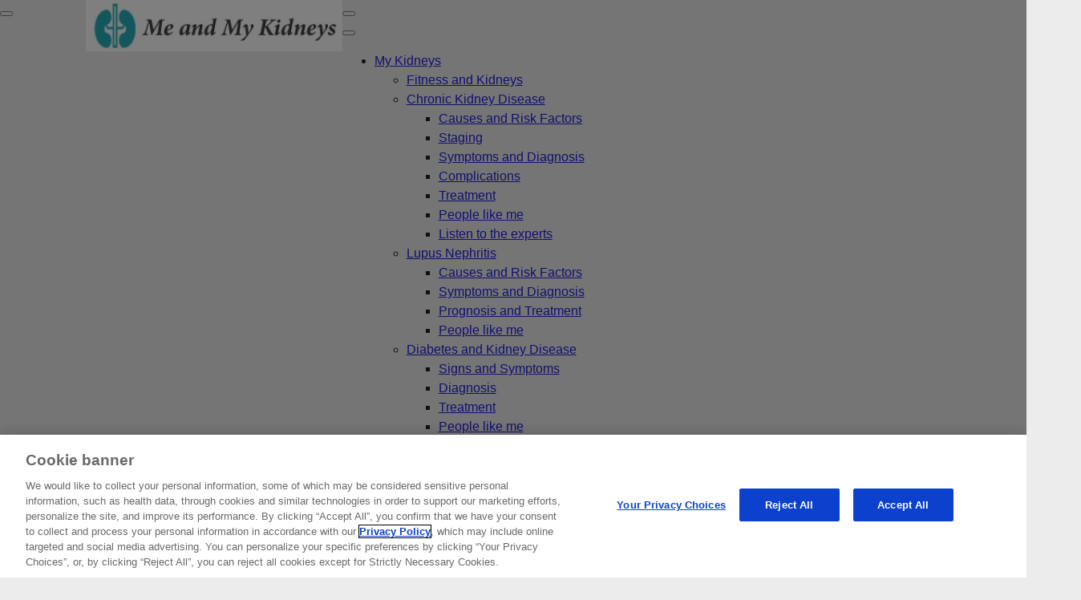

--- FILE ---
content_type: text/html;charset=utf-8
request_url: https://www.meandmykidneys.com/en/home/kitchen-for-kidneys.html
body_size: 24059
content:

<!DOCTYPE HTML>
<html lang="en" dir="ltr">
<head>
    <meta charset="UTF-8"/>
    <title>A Kitchen for My Kidneys</title>
    
    
    <meta name="template" content="content-page"/>
    
    
    <meta property="og:type" content="website"/>
<meta property="og:site_name" content="gpp"/>
<meta property="og:title" content="A Kitchen for My Kidneys"/>
<meta property="og:url" content="https://www.meandmykidneys.com/en/home/kitchen-for-kidneys.html"/>

    <meta property="twitter:title" content="A Kitchen for My Kidneys"/>
<meta property="twitter:card" content="summary"/>
<meta property="twitter:url" content="https://www.meandmykidneys.com/en/home/kitchen-for-kidneys.html"/>


    <meta name="viewport" content="width=device-width, initial-scale=1"/>
    
    






    
    
<script defer="defer" type="text/javascript" src="/.rum/@adobe/helix-rum-js@%5E2/dist/rum-standalone.js"></script>
<link rel="canonical" href="https://www.meandmykidneys.com/en/home/kitchen-for-kidneys.html"/>


    

    
    
    
    
    
        <script type="text/javascript" src="https://cdn.cookielaw.org/consent/d4d8b7bb-13a8-4cc0-bb8f-d33f5c2ff762/OtAutoBlock.js" async>
        </script>
        <script src="https://cdn.cookielaw.org/scripttemplates/otSDKStub.js" type="text/javascript" charset="UTF-8" data-document-language="false" data-domain-script="d4d8b7bb-13a8-4cc0-bb8f-d33f5c2ff762" async>
        </script>
        <script type="text/javascript">
            function OptanonWrapper() {
                //here we dispatch event for Adobe Launch / ODL tracking
                document.dispatchEvent(new CustomEvent('oneDataLayer:run-youtube-tracking-monitor-event'));
            }
        </script>
    

    
    



    
    
    

    

    


        <script type="text/javascript" src="https://assets.adobedtm.com/9215900255c9/17f1b4dd3439/launch-bb453ba32d52.min.js"></script>


    
    
    
    <link rel="stylesheet" href="/etc.clientlibs/opentemplate/clientlibs/clientlib-base.lc-9176fe4a2d923d16d6c86394fc277065-lc.min.css" type="text/css">
<link rel="stylesheet" href="/etc.clientlibs/opentemplate/clientlibs/clientlib-dependencies.lc-d41d8cd98f00b204e9800998ecf8427e-lc.min.css" type="text/css">
<link rel="stylesheet" href="/etc.clientlibs/opentemplate/clientlibs/clientlib-site.lc-be4c4610defd2995d1e6cdba871ce969-lc.min.css" type="text/css">



    
    
    <script data-ot-ignore class="optanon-category-C0001" async src="/etc.clientlibs/core/wcm/components/commons/datalayer/v2/clientlibs/core.wcm.components.commons.datalayer.v2.lc-1e0136bad0acfb78be509234578e44f9-lc.min.js"></script>



    
    <script data-ot-ignore class="optanon-category-C0001" async src="/etc.clientlibs/core/wcm/components/commons/datalayer/acdl/core.wcm.components.commons.datalayer.acdl.lc-bf921af342fd2c40139671dbf0920a1f-lc.min.js"></script>




    
    <link as="style" href="https://static-p118853-e1171189.adobeaemcloud.com/8a50099900cae4a73256f85dd215dce8af46e2ef7e290c8058cb55b1075495c0/theme.css" rel="preload stylesheet" type="text/css">
    <script src="https://static-p118853-e1171189.adobeaemcloud.com/8a50099900cae4a73256f85dd215dce8af46e2ef7e290c8058cb55b1075495c0/theme.js" async type="text/javascript"></script>
    <link href="https://static-p118853-e1171189.adobeaemcloud.com/8a50099900cae4a73256f85dd215dce8af46e2ef7e290c8058cb55b1075495c0/resources/images/favicon.png" rel="icon" type="image/png">
    
</head>
<body class="page basicpage page-variant-meandmykidneys" id="page-d9aaf84689" data-cmp-link-accessibility-enabled data-cmp-link-accessibility-text="opens in a new tab" data-cmp-data-layer-enabled>
<script>
          window.adobeDataLayer = window.adobeDataLayer || [];
          adobeDataLayer.push({
              page: JSON.parse("{\x22page\u002Dd9aaf84689\x22:{\x22@type\x22:\x22opentemplate\/components\/page\x22,\x22repo:modifyDate\x22:\x222025\u002D03\u002D17T09:59:50Z\x22,\x22dc:title\x22:\x22A Kitchen for My Kidneys\x22,\x22xdm:template\x22:\x22\/conf\/gpp\/me\u002Dand\u002Dmy\u002Dkidneys\/settings\/wcm\/templates\/content\u002Dpage\x22,\x22xdm:language\x22:\x22en\x22,\x22xdm:tags\x22:[],\x22repo:path\x22:\x22\/content\/gpp\/me\u002Dand\u002Dmy\u002Dkidneys\/en\/home\/kitchen\u002Dfor\u002Dkidneys.html\x22}}"),
              event:'cmp:show',
              eventInfo: {
                  path: 'page.page\u002Dd9aaf84689'
              }
          });
        </script>



    




    
    

    
    

    
    

    
<div class="root container responsivegrid">

    
        <link media="print" onload="this.media='all'" rel="stylesheet" href="/etc.clientlibs/opentemplate/components/container/clientlibs.lc-7fe905052b7691dac066627a9c743cee-lc.min.css" type="text/css">

    

    
    
    
    <div id="container-ca9875d4c3" class="cmp-container" style="
            --backgroundImage: url();
            --mobileBackgroundImage: url()">
        
        <div class="experiencefragment header">
<div id="experiencefragment-574cc53d6f" class="cmp-experiencefragment cmp-experiencefragment--header">


    
        
    

    
    <div id="main-header" class="cmp-container" style="
            --backgroundImage: url();
            --mobileBackgroundImage: url()">
        


<div class="aem-Grid aem-Grid--12 aem-Grid--default--12 ">
    
    <div class="container responsivegrid container--header aem-GridColumn--default--none aem-GridColumn aem-GridColumn--default--12 aem-GridColumn--offset--default--0">

    
        
    

    
    <div id="container-59d48fb48a" class="cmp-container" style="
            --backgroundImage: url();
            --mobileBackgroundImage: url()">
        


<div class="aem-Grid aem-Grid--12 aem-Grid--default--12 aem-Grid--phone--12 ">
    
    <div class="button button--hamburger aem-GridColumn--default--none aem-GridColumn--phone--none aem-GridColumn--phone--12 aem-GridColumn aem-GridColumn--offset--phone--0 aem-GridColumn--offset--default--0 aem-GridColumn--default--1">
<button type="button" id="button-bf9812dad2" class="cmp-button" data-cmp-clickable data-cmp-data-layer="{&#34;button-bf9812dad2&#34;:{&#34;@type&#34;:&#34;opentemplate/components/button&#34;,&#34;repo:modifyDate&#34;:&#34;2025-02-17T14:15:25Z&#34;}}">
    
    <span class="cmp-button__icon cmp-button__icon--hamburger" aria-hidden="true"></span>

    
</button>

    

</div>
<div class="image image--logo-header aem-GridColumn--default--none aem-GridColumn--phone--none aem-GridColumn--phone--12 aem-GridColumn aem-GridColumn--offset--phone--0 aem-GridColumn--default--3 aem-GridColumn--offset--default--0">
<div data-cmp-is="image" data-cmp-dmimage data-cmp-src="https://roche.scene7.com/is/image/OpentemplateProd/me-and-my-kidneys-logo?ts=1739960238206&amp;dpr=off" data-asset-id="724f527a-33c8-4f2e-9f8f-aae285ab6692" data-cmp-filereference="/content/dam/gpp/me-and-my-kidneys/en/assets/images/me-and-my-kidneys-logo.png" id="image-613ac39038" data-cmp-data-layer="{&#34;image-613ac39038&#34;:{&#34;@type&#34;:&#34;opentemplate/components/image&#34;,&#34;repo:modifyDate&#34;:&#34;2025-02-19T10:17:18Z&#34;,&#34;xdm:linkURL&#34;:&#34;/en/home.html&#34;,&#34;image&#34;:{&#34;repo:id&#34;:&#34;724f527a-33c8-4f2e-9f8f-aae285ab6692&#34;,&#34;repo:modifyDate&#34;:&#34;2025-02-17T11:42:46Z&#34;,&#34;@type&#34;:&#34;image/png&#34;,&#34;repo:path&#34;:&#34;/content/dam/gpp/me-and-my-kidneys/en/assets/images/me-and-my-kidneys-logo.png&#34;,&#34;xdm:tags&#34;:[&#34;properties:orientation/landscape&#34;],&#34;xdm:smartTags&#34;:{&#34;knee&#34;:0.766,&#34;stickers&#34;:0.802,&#34;bone&#34;:0.785,&#34;text&#34;:0.764,&#34;title&#34;:0.839,&#34;body&#34;:0.764,&#34;nameplate&#34;:0.752}}}}" data-cmp-hook-image="imageV3" class="cmp-image" itemscope itemtype="http://schema.org/ImageObject">
    <a class="cmp-image__link" data-cmp-clickable href="/en/home.html">
        <img src="https://roche.scene7.com/is/image/OpentemplateProd/me-and-my-kidneys-logo?ts=1739960238206&dpr=off" class="cmp-image__image" itemprop="contentUrl" width="300" height="60" alt="me and my kidyenslogo"/>
    </a>
    
    
    
</div>

    

</div>
<div class="container responsivegrid container--navigation aem-GridColumn--default--none aem-GridColumn--phone--none aem-GridColumn--phone--12 aem-GridColumn aem-GridColumn--default--8 aem-GridColumn--offset--phone--0 aem-GridColumn--offset--default--0">

    
        
    

    
    <div id="container-7544a7aca5" class="cmp-container" style="
            --backgroundImage: url();
            --mobileBackgroundImage: url()">
        


<div class="aem-Grid aem-Grid--8 aem-Grid--default--8 aem-Grid--phone--12 ">
    
    <div class="button button--prev aem-GridColumn--default--none aem-GridColumn--phone--none aem-GridColumn--phone--12 aem-GridColumn aem-GridColumn--offset--phone--0 aem-GridColumn--offset--default--0 aem-GridColumn--default--1">
<button type="button" id="button-f1e3206087" class="cmp-button" data-cmp-clickable data-cmp-data-layer="{&#34;button-f1e3206087&#34;:{&#34;@type&#34;:&#34;opentemplate/components/button&#34;,&#34;repo:modifyDate&#34;:&#34;2025-02-17T14:18:22Z&#34;}}">
    
    <span class="cmp-button__icon cmp-button__icon--prev" aria-hidden="true"></span>

    
</button>

    

</div>
<div class="button button--close aem-GridColumn--default--none aem-GridColumn--phone--none aem-GridColumn--phone--12 aem-GridColumn aem-GridColumn--default--8 aem-GridColumn--offset--phone--0 aem-GridColumn--offset--default--0">
<button type="button" id="button-aa2e78815f" class="cmp-button" data-cmp-clickable data-cmp-data-layer="{&#34;button-aa2e78815f&#34;:{&#34;@type&#34;:&#34;opentemplate/components/button&#34;,&#34;repo:modifyDate&#34;:&#34;2025-02-17T14:18:37Z&#34;}}">
    
    <span class="cmp-button__icon cmp-button__icon--close" aria-hidden="true"></span>

    
</button>

    

</div>
<div class="navigation navigation--main aem-GridColumn--phone--12 aem-GridColumn aem-GridColumn--default--8"><nav id="navigation-15696d40bd" class="cmp-navigation" itemscope itemtype="http://schema.org/SiteNavigationElement" data-cmp-data-layer="{&#34;navigation-15696d40bd&#34;:{&#34;@type&#34;:&#34;opentemplate/components/navigation&#34;,&#34;repo:modifyDate&#34;:&#34;2025-02-18T12:08:42Z&#34;}}" role="navigation">
    <ul class="cmp-navigation__group">
        
    <li class="cmp-navigation__item cmp-navigation__item--level-0" data-cmp-data-layer="{&#34;navigation-15696d40bd-item-1d689767d6&#34;:{&#34;@type&#34;:&#34;opentemplate/components/navigation/item&#34;,&#34;repo:modifyDate&#34;:&#34;2025-03-20T11:29:28Z&#34;,&#34;dc:title&#34;:&#34;My Kidneys&#34;,&#34;xdm:linkURL&#34;:&#34;/en/home/my-kidneys.html&#34;}}">
        
    <a data-cmp-clickable class="cmp-navigation__item-link" href="/en/home/my-kidneys.html">My Kidneys</a>

        
    <ul class="cmp-navigation__group">
        
    <li class="cmp-navigation__item cmp-navigation__item--level-1" data-cmp-data-layer="{&#34;navigation-15696d40bd-item-07ef4aafee&#34;:{&#34;@type&#34;:&#34;opentemplate/components/navigation/item&#34;,&#34;repo:modifyDate&#34;:&#34;2025-02-19T08:13:23Z&#34;,&#34;dc:title&#34;:&#34;Fitness and Kidneys&#34;,&#34;xdm:linkURL&#34;:&#34;/en/home/my-kidneys/fitness-and-kidneys.html&#34;}}">
        
    <a data-cmp-clickable class="cmp-navigation__item-link" href="/en/home/my-kidneys/fitness-and-kidneys.html">Fitness and Kidneys</a>

        
    </li>

    
        
    <li class="cmp-navigation__item cmp-navigation__item--level-1" data-cmp-data-layer="{&#34;navigation-15696d40bd-item-7b01a025e6&#34;:{&#34;@type&#34;:&#34;opentemplate/components/navigation/item&#34;,&#34;repo:modifyDate&#34;:&#34;2025-02-18T15:42:29Z&#34;,&#34;dc:title&#34;:&#34; Chronic Kidney Disease&#34;,&#34;xdm:linkURL&#34;:&#34;/en/home/my-kidneys/chronic-kidney-disease.html&#34;}}">
        
    <a data-cmp-clickable class="cmp-navigation__item-link" href="/en/home/my-kidneys/chronic-kidney-disease.html"> Chronic Kidney Disease</a>

        
    <ul class="cmp-navigation__group">
        
    <li class="cmp-navigation__item cmp-navigation__item--level-2" data-cmp-data-layer="{&#34;navigation-15696d40bd-item-8618604f79&#34;:{&#34;@type&#34;:&#34;opentemplate/components/navigation/item&#34;,&#34;repo:modifyDate&#34;:&#34;2025-03-07T10:18:13Z&#34;,&#34;dc:title&#34;:&#34;Causes and Risk Factors&#34;,&#34;xdm:linkURL&#34;:&#34;/en/home/my-kidneys/chronic-kidney-disease/causes-and-risk-factors.html&#34;}}">
        
    <a data-cmp-clickable class="cmp-navigation__item-link" href="/en/home/my-kidneys/chronic-kidney-disease/causes-and-risk-factors.html">Causes and Risk Factors</a>

        
    </li>

    
        
    <li class="cmp-navigation__item cmp-navigation__item--level-2" data-cmp-data-layer="{&#34;navigation-15696d40bd-item-ab83e39946&#34;:{&#34;@type&#34;:&#34;opentemplate/components/navigation/item&#34;,&#34;repo:modifyDate&#34;:&#34;2025-03-07T10:19:14Z&#34;,&#34;dc:title&#34;:&#34;Staging&#34;,&#34;xdm:linkURL&#34;:&#34;/en/home/my-kidneys/chronic-kidney-disease/staging.html&#34;}}">
        
    <a data-cmp-clickable class="cmp-navigation__item-link" href="/en/home/my-kidneys/chronic-kidney-disease/staging.html">Staging</a>

        
    </li>

    
        
    <li class="cmp-navigation__item cmp-navigation__item--level-2" data-cmp-data-layer="{&#34;navigation-15696d40bd-item-b1f514ec0d&#34;:{&#34;@type&#34;:&#34;opentemplate/components/navigation/item&#34;,&#34;repo:modifyDate&#34;:&#34;2025-03-07T10:24:00Z&#34;,&#34;dc:title&#34;:&#34;Symptoms and Diagnosis&#34;,&#34;xdm:linkURL&#34;:&#34;/en/home/my-kidneys/chronic-kidney-disease/symptoms-and-diagnosis.html&#34;}}">
        
    <a data-cmp-clickable class="cmp-navigation__item-link" href="/en/home/my-kidneys/chronic-kidney-disease/symptoms-and-diagnosis.html">Symptoms and Diagnosis</a>

        
    </li>

    
        
    <li class="cmp-navigation__item cmp-navigation__item--level-2" data-cmp-data-layer="{&#34;navigation-15696d40bd-item-ad1258d1cc&#34;:{&#34;@type&#34;:&#34;opentemplate/components/navigation/item&#34;,&#34;repo:modifyDate&#34;:&#34;2025-03-07T10:26:20Z&#34;,&#34;dc:title&#34;:&#34;Complications&#34;,&#34;xdm:linkURL&#34;:&#34;/en/home/my-kidneys/chronic-kidney-disease/complications.html&#34;}}">
        
    <a data-cmp-clickable class="cmp-navigation__item-link" href="/en/home/my-kidneys/chronic-kidney-disease/complications.html">Complications</a>

        
    </li>

    
        
    <li class="cmp-navigation__item cmp-navigation__item--level-2" data-cmp-data-layer="{&#34;navigation-15696d40bd-item-8669f0381d&#34;:{&#34;@type&#34;:&#34;opentemplate/components/navigation/item&#34;,&#34;repo:modifyDate&#34;:&#34;2025-03-07T10:31:22Z&#34;,&#34;dc:title&#34;:&#34;Treatment&#34;,&#34;xdm:linkURL&#34;:&#34;/en/home/my-kidneys/chronic-kidney-disease/treatment.html&#34;}}">
        
    <a data-cmp-clickable class="cmp-navigation__item-link" href="/en/home/my-kidneys/chronic-kidney-disease/treatment.html">Treatment</a>

        
    </li>

    
        
    <li class="cmp-navigation__item cmp-navigation__item--level-2" data-cmp-data-layer="{&#34;navigation-15696d40bd-item-4237477327&#34;:{&#34;@type&#34;:&#34;opentemplate/components/navigation/item&#34;,&#34;repo:modifyDate&#34;:&#34;2025-03-07T10:32:50Z&#34;,&#34;dc:title&#34;:&#34;People like me&#34;,&#34;xdm:linkURL&#34;:&#34;/en/home/my-kidneys/chronic-kidney-disease/people-like-me.html&#34;}}">
        
    <a data-cmp-clickable class="cmp-navigation__item-link" href="/en/home/my-kidneys/chronic-kidney-disease/people-like-me.html">People like me</a>

        
    </li>

    
        
    <li class="cmp-navigation__item cmp-navigation__item--level-2" data-cmp-data-layer="{&#34;navigation-15696d40bd-item-9e11569479&#34;:{&#34;@type&#34;:&#34;opentemplate/components/navigation/item&#34;,&#34;repo:modifyDate&#34;:&#34;2025-03-11T09:40:07Z&#34;,&#34;dc:title&#34;:&#34;Listen to the experts&#34;,&#34;xdm:linkURL&#34;:&#34;/en/home/my-kidneys/chronic-kidney-disease/listen_to_the_experts.html&#34;}}">
        
    <a data-cmp-clickable class="cmp-navigation__item-link" href="/en/home/my-kidneys/chronic-kidney-disease/listen_to_the_experts.html">Listen to the experts</a>

        
    </li>

    </ul>

    </li>

    
        
    <li class="cmp-navigation__item cmp-navigation__item--level-1" data-cmp-data-layer="{&#34;navigation-15696d40bd-item-adf560fc16&#34;:{&#34;@type&#34;:&#34;opentemplate/components/navigation/item&#34;,&#34;repo:modifyDate&#34;:&#34;2025-02-18T16:18:25Z&#34;,&#34;dc:title&#34;:&#34;Lupus Nephritis&#34;,&#34;xdm:linkURL&#34;:&#34;/en/home/my-kidneys/lupus-nephritis.html&#34;}}">
        
    <a data-cmp-clickable class="cmp-navigation__item-link" href="/en/home/my-kidneys/lupus-nephritis.html">Lupus Nephritis</a>

        
    <ul class="cmp-navigation__group">
        
    <li class="cmp-navigation__item cmp-navigation__item--level-2" data-cmp-data-layer="{&#34;navigation-15696d40bd-item-24dd01192d&#34;:{&#34;@type&#34;:&#34;opentemplate/components/navigation/item&#34;,&#34;repo:modifyDate&#34;:&#34;2025-02-19T11:46:58Z&#34;,&#34;dc:title&#34;:&#34;Causes and Risk Factors&#34;,&#34;xdm:linkURL&#34;:&#34;/en/home/my-kidneys/lupus-nephritis/causes-and-risk-factors.html&#34;}}">
        
    <a data-cmp-clickable class="cmp-navigation__item-link" href="/en/home/my-kidneys/lupus-nephritis/causes-and-risk-factors.html">Causes and Risk Factors</a>

        
    </li>

    
        
    <li class="cmp-navigation__item cmp-navigation__item--level-2" data-cmp-data-layer="{&#34;navigation-15696d40bd-item-1a7039e75f&#34;:{&#34;@type&#34;:&#34;opentemplate/components/navigation/item&#34;,&#34;repo:modifyDate&#34;:&#34;2025-02-19T13:55:51Z&#34;,&#34;dc:title&#34;:&#34;Symptoms and Diagnosis&#34;,&#34;xdm:linkURL&#34;:&#34;/en/home/my-kidneys/lupus-nephritis/symptoms-and-diagnosis.html&#34;}}">
        
    <a data-cmp-clickable class="cmp-navigation__item-link" href="/en/home/my-kidneys/lupus-nephritis/symptoms-and-diagnosis.html">Symptoms and Diagnosis</a>

        
    </li>

    
        
    <li class="cmp-navigation__item cmp-navigation__item--level-2" data-cmp-data-layer="{&#34;navigation-15696d40bd-item-c29d44f123&#34;:{&#34;@type&#34;:&#34;opentemplate/components/navigation/item&#34;,&#34;repo:modifyDate&#34;:&#34;2025-03-07T10:56:41Z&#34;,&#34;dc:title&#34;:&#34;Prognosis and Treatment&#34;,&#34;xdm:linkURL&#34;:&#34;/en/home/my-kidneys/lupus-nephritis/treatment.html&#34;}}">
        
    <a data-cmp-clickable class="cmp-navigation__item-link" href="/en/home/my-kidneys/lupus-nephritis/treatment.html">Prognosis and Treatment</a>

        
    </li>

    
        
    <li class="cmp-navigation__item cmp-navigation__item--level-2" data-cmp-data-layer="{&#34;navigation-15696d40bd-item-ef18fadf69&#34;:{&#34;@type&#34;:&#34;opentemplate/components/navigation/item&#34;,&#34;repo:modifyDate&#34;:&#34;2025-03-07T10:57:55Z&#34;,&#34;dc:title&#34;:&#34;People like me&#34;,&#34;xdm:linkURL&#34;:&#34;/en/home/my-kidneys/lupus-nephritis/people-like-me.html&#34;}}">
        
    <a data-cmp-clickable class="cmp-navigation__item-link" href="/en/home/my-kidneys/lupus-nephritis/people-like-me.html">People like me</a>

        
    </li>

    </ul>

    </li>

    
        
    <li class="cmp-navigation__item cmp-navigation__item--level-1" data-cmp-data-layer="{&#34;navigation-15696d40bd-item-c2c68933be&#34;:{&#34;@type&#34;:&#34;opentemplate/components/navigation/item&#34;,&#34;repo:modifyDate&#34;:&#34;2025-03-07T09:55:01Z&#34;,&#34;dc:title&#34;:&#34;Diabetes and Kidney Disease&#34;,&#34;xdm:linkURL&#34;:&#34;/en/home/my-kidneys/diabetes-kidney-disease.html&#34;}}">
        
    <a data-cmp-clickable class="cmp-navigation__item-link" href="/en/home/my-kidneys/diabetes-kidney-disease.html">Diabetes and Kidney Disease</a>

        
    <ul class="cmp-navigation__group">
        
    <li class="cmp-navigation__item cmp-navigation__item--level-2" data-cmp-data-layer="{&#34;navigation-15696d40bd-item-1a1d3cee7b&#34;:{&#34;@type&#34;:&#34;opentemplate/components/navigation/item&#34;,&#34;repo:modifyDate&#34;:&#34;2025-03-07T11:00:50Z&#34;,&#34;dc:title&#34;:&#34;Signs and Symptoms&#34;,&#34;xdm:linkURL&#34;:&#34;/en/home/my-kidneys/diabetes-kidney-disease/signs-and-symptoms.html&#34;}}">
        
    <a data-cmp-clickable class="cmp-navigation__item-link" href="/en/home/my-kidneys/diabetes-kidney-disease/signs-and-symptoms.html">Signs and Symptoms</a>

        
    </li>

    
        
    <li class="cmp-navigation__item cmp-navigation__item--level-2" data-cmp-data-layer="{&#34;navigation-15696d40bd-item-363fe0b6a4&#34;:{&#34;@type&#34;:&#34;opentemplate/components/navigation/item&#34;,&#34;repo:modifyDate&#34;:&#34;2025-03-07T11:03:27Z&#34;,&#34;dc:title&#34;:&#34;Diagnosis&#34;,&#34;xdm:linkURL&#34;:&#34;/en/home/my-kidneys/diabetes-kidney-disease/diagnosis.html&#34;}}">
        
    <a data-cmp-clickable class="cmp-navigation__item-link" href="/en/home/my-kidneys/diabetes-kidney-disease/diagnosis.html">Diagnosis</a>

        
    </li>

    
        
    <li class="cmp-navigation__item cmp-navigation__item--level-2" data-cmp-data-layer="{&#34;navigation-15696d40bd-item-c936dcdb2c&#34;:{&#34;@type&#34;:&#34;opentemplate/components/navigation/item&#34;,&#34;repo:modifyDate&#34;:&#34;2025-03-07T11:18:11Z&#34;,&#34;dc:title&#34;:&#34;Treatment&#34;,&#34;xdm:linkURL&#34;:&#34;/en/home/my-kidneys/diabetes-kidney-disease/treatment.html&#34;}}">
        
    <a data-cmp-clickable class="cmp-navigation__item-link" href="/en/home/my-kidneys/diabetes-kidney-disease/treatment.html">Treatment</a>

        
    </li>

    
        
    <li class="cmp-navigation__item cmp-navigation__item--level-2" data-cmp-data-layer="{&#34;navigation-15696d40bd-item-96d2a0eed6&#34;:{&#34;@type&#34;:&#34;opentemplate/components/navigation/item&#34;,&#34;repo:modifyDate&#34;:&#34;2025-03-07T11:20:54Z&#34;,&#34;dc:title&#34;:&#34;People like me&#34;,&#34;xdm:linkURL&#34;:&#34;/en/home/my-kidneys/diabetes-kidney-disease/people-like-me.html&#34;}}">
        
    <a data-cmp-clickable class="cmp-navigation__item-link" href="/en/home/my-kidneys/diabetes-kidney-disease/people-like-me.html">People like me</a>

        
    </li>

    </ul>

    </li>

    
        
    <li class="cmp-navigation__item cmp-navigation__item--level-1" data-cmp-data-layer="{&#34;navigation-15696d40bd-item-0e913e6841&#34;:{&#34;@type&#34;:&#34;opentemplate/components/navigation/item&#34;,&#34;repo:modifyDate&#34;:&#34;2025-03-07T09:57:57Z&#34;,&#34;dc:title&#34;:&#34;Vasculitis&#34;,&#34;xdm:linkURL&#34;:&#34;/en/home/my-kidneys/vasculitis.html&#34;}}">
        
    <a data-cmp-clickable class="cmp-navigation__item-link" href="/en/home/my-kidneys/vasculitis.html">Vasculitis</a>

        
    <ul class="cmp-navigation__group">
        
    <li class="cmp-navigation__item cmp-navigation__item--level-2" data-cmp-data-layer="{&#34;navigation-15696d40bd-item-6cd4a7a752&#34;:{&#34;@type&#34;:&#34;opentemplate/components/navigation/item&#34;,&#34;repo:modifyDate&#34;:&#34;2025-03-07T11:25:38Z&#34;,&#34;dc:title&#34;:&#34; Symptoms and Diagnosis&#34;,&#34;xdm:linkURL&#34;:&#34;/en/home/my-kidneys/vasculitis/symptoms-and-diagnosis.html&#34;}}">
        
    <a data-cmp-clickable class="cmp-navigation__item-link" href="/en/home/my-kidneys/vasculitis/symptoms-and-diagnosis.html"> Symptoms and Diagnosis</a>

        
    </li>

    
        
    <li class="cmp-navigation__item cmp-navigation__item--level-2" data-cmp-data-layer="{&#34;navigation-15696d40bd-item-ce1dc56b97&#34;:{&#34;@type&#34;:&#34;opentemplate/components/navigation/item&#34;,&#34;repo:modifyDate&#34;:&#34;2025-03-07T11:27:33Z&#34;,&#34;dc:title&#34;:&#34;Treatment&#34;,&#34;xdm:linkURL&#34;:&#34;/en/home/my-kidneys/vasculitis/treatment.html&#34;}}">
        
    <a data-cmp-clickable class="cmp-navigation__item-link" href="/en/home/my-kidneys/vasculitis/treatment.html">Treatment</a>

        
    </li>

    
        
    <li class="cmp-navigation__item cmp-navigation__item--level-2" data-cmp-data-layer="{&#34;navigation-15696d40bd-item-1d8774ad32&#34;:{&#34;@type&#34;:&#34;opentemplate/components/navigation/item&#34;,&#34;repo:modifyDate&#34;:&#34;2025-03-07T11:28:52Z&#34;,&#34;dc:title&#34;:&#34;People like me&#34;,&#34;xdm:linkURL&#34;:&#34;/en/home/my-kidneys/vasculitis/people-like-me.html&#34;}}">
        
    <a data-cmp-clickable class="cmp-navigation__item-link" href="/en/home/my-kidneys/vasculitis/people-like-me.html">People like me</a>

        
    </li>

    </ul>

    </li>

    
        
    <li class="cmp-navigation__item cmp-navigation__item--level-1" data-cmp-data-layer="{&#34;navigation-15696d40bd-item-db366c912f&#34;:{&#34;@type&#34;:&#34;opentemplate/components/navigation/item&#34;,&#34;repo:modifyDate&#34;:&#34;2025-07-04T10:23:04Z&#34;,&#34;dc:title&#34;:&#34;Atypical Hemolytic Uremic Syndrome&#34;,&#34;xdm:linkURL&#34;:&#34;/en/home/my-kidneys/atypical-hemolytic-uremic-syndrome.html&#34;}}">
        
    <a data-cmp-clickable class="cmp-navigation__item-link" href="/en/home/my-kidneys/atypical-hemolytic-uremic-syndrome.html">Atypical Hemolytic Uremic Syndrome</a>

        
    <ul class="cmp-navigation__group">
        
    <li class="cmp-navigation__item cmp-navigation__item--level-2" data-cmp-data-layer="{&#34;navigation-15696d40bd-item-92344387fe&#34;:{&#34;@type&#34;:&#34;opentemplate/components/navigation/item&#34;,&#34;repo:modifyDate&#34;:&#34;2025-07-04T10:23:31Z&#34;,&#34;dc:title&#34;:&#34;Causes and Risk Factors&#34;,&#34;xdm:linkURL&#34;:&#34;/en/home/my-kidneys/atypical-hemolytic-uremic-syndrome/causes-and-risk-factors.html&#34;}}">
        
    <a data-cmp-clickable class="cmp-navigation__item-link" href="/en/home/my-kidneys/atypical-hemolytic-uremic-syndrome/causes-and-risk-factors.html">Causes and Risk Factors</a>

        
    </li>

    
        
    <li class="cmp-navigation__item cmp-navigation__item--level-2" data-cmp-data-layer="{&#34;navigation-15696d40bd-item-ef5ab72de5&#34;:{&#34;@type&#34;:&#34;opentemplate/components/navigation/item&#34;,&#34;repo:modifyDate&#34;:&#34;2025-07-04T10:23:49Z&#34;,&#34;dc:title&#34;:&#34;Symptoms and Diagnosis&#34;,&#34;xdm:linkURL&#34;:&#34;/en/home/my-kidneys/atypical-hemolytic-uremic-syndrome/symptoms-and-diagnosis.html&#34;}}">
        
    <a data-cmp-clickable class="cmp-navigation__item-link" href="/en/home/my-kidneys/atypical-hemolytic-uremic-syndrome/symptoms-and-diagnosis.html">Symptoms and Diagnosis</a>

        
    </li>

    
        
    <li class="cmp-navigation__item cmp-navigation__item--level-2" data-cmp-data-layer="{&#34;navigation-15696d40bd-item-2e0fef3e12&#34;:{&#34;@type&#34;:&#34;opentemplate/components/navigation/item&#34;,&#34;repo:modifyDate&#34;:&#34;2025-07-04T10:24:45Z&#34;,&#34;dc:title&#34;:&#34;Treatment&#34;,&#34;xdm:linkURL&#34;:&#34;/en/home/my-kidneys/atypical-hemolytic-uremic-syndrome/treatment.html&#34;}}">
        
    <a data-cmp-clickable class="cmp-navigation__item-link" href="/en/home/my-kidneys/atypical-hemolytic-uremic-syndrome/treatment.html">Treatment</a>

        
    </li>

    
        
    <li class="cmp-navigation__item cmp-navigation__item--level-2" data-cmp-data-layer="{&#34;navigation-15696d40bd-item-73f9e7f723&#34;:{&#34;@type&#34;:&#34;opentemplate/components/navigation/item&#34;,&#34;repo:modifyDate&#34;:&#34;2025-07-04T10:24:50Z&#34;,&#34;dc:title&#34;:&#34;People like me&#34;,&#34;xdm:linkURL&#34;:&#34;/en/home/my-kidneys/atypical-hemolytic-uremic-syndrome/people-like-me.html&#34;}}">
        
    <a data-cmp-clickable class="cmp-navigation__item-link" href="/en/home/my-kidneys/atypical-hemolytic-uremic-syndrome/people-like-me.html">People like me</a>

        
    </li>

    </ul>

    </li>

    </ul>

    </li>

    
        
    <li class="cmp-navigation__item cmp-navigation__item--level-0" data-cmp-data-layer="{&#34;navigation-15696d40bd-item-c078991482&#34;:{&#34;@type&#34;:&#34;opentemplate/components/navigation/item&#34;,&#34;repo:modifyDate&#34;:&#34;2025-03-20T11:29:28Z&#34;,&#34;dc:title&#34;:&#34;People like me&#34;,&#34;xdm:linkURL&#34;:&#34;/en/home/people_like_me.html&#34;}}">
        
    <a data-cmp-clickable class="cmp-navigation__item-link" href="/en/home/people_like_me.html">People like me</a>

        
    <ul class="cmp-navigation__group">
        
    <li class="cmp-navigation__item cmp-navigation__item--level-1" data-cmp-data-layer="{&#34;navigation-15696d40bd-item-d209d3c977&#34;:{&#34;@type&#34;:&#34;opentemplate/components/navigation/item&#34;,&#34;repo:modifyDate&#34;:&#34;2025-03-07T09:58:53Z&#34;,&#34;dc:title&#34;:&#34;Lupus Nephritis&#34;,&#34;xdm:linkURL&#34;:&#34;/en/home/people_like_me/people-like-me.html&#34;}}">
        
    <a data-cmp-clickable class="cmp-navigation__item-link" href="/en/home/people_like_me/people-like-me.html">Lupus Nephritis</a>

        
    </li>

    
        
    <li class="cmp-navigation__item cmp-navigation__item--level-1" data-cmp-data-layer="{&#34;navigation-15696d40bd-item-215dbebb73&#34;:{&#34;@type&#34;:&#34;opentemplate/components/navigation/item&#34;,&#34;repo:modifyDate&#34;:&#34;2025-03-07T10:00:09Z&#34;,&#34;dc:title&#34;:&#34;Chronic kidney disease&#34;,&#34;xdm:linkURL&#34;:&#34;/en/home/people_like_me/people-like-me1.html&#34;}}">
        
    <a data-cmp-clickable class="cmp-navigation__item-link" href="/en/home/people_like_me/people-like-me1.html">Chronic kidney disease</a>

        
    </li>

    
        
    <li class="cmp-navigation__item cmp-navigation__item--level-1" data-cmp-data-layer="{&#34;navigation-15696d40bd-item-fbbc4cf641&#34;:{&#34;@type&#34;:&#34;opentemplate/components/navigation/item&#34;,&#34;repo:modifyDate&#34;:&#34;2025-03-07T10:02:04Z&#34;,&#34;dc:title&#34;:&#34;Diabetes&#34;,&#34;xdm:linkURL&#34;:&#34;/en/home/people_like_me/people-like-me2.html&#34;}}">
        
    <a data-cmp-clickable class="cmp-navigation__item-link" href="/en/home/people_like_me/people-like-me2.html">Diabetes</a>

        
    </li>

    
        
    <li class="cmp-navigation__item cmp-navigation__item--level-1" data-cmp-data-layer="{&#34;navigation-15696d40bd-item-af494ea882&#34;:{&#34;@type&#34;:&#34;opentemplate/components/navigation/item&#34;,&#34;repo:modifyDate&#34;:&#34;2025-03-07T10:12:23Z&#34;,&#34;dc:title&#34;:&#34;Vasculitis&#34;,&#34;xdm:linkURL&#34;:&#34;/en/home/people_like_me/people-like-me3.html&#34;}}">
        
    <a data-cmp-clickable class="cmp-navigation__item-link" href="/en/home/people_like_me/people-like-me3.html">Vasculitis</a>

        
    </li>

    
        
    <li class="cmp-navigation__item cmp-navigation__item--level-1" data-cmp-data-layer="{&#34;navigation-15696d40bd-item-c367149d45&#34;:{&#34;@type&#34;:&#34;opentemplate/components/navigation/item&#34;,&#34;repo:modifyDate&#34;:&#34;2025-09-01T13:23:53Z&#34;,&#34;dc:title&#34;:&#34;Atypical Hemolytic Uremic Syndrome&#34;,&#34;xdm:linkURL&#34;:&#34;/en/home/people_like_me/people-like-me4.html&#34;}}">
        
    <a data-cmp-clickable class="cmp-navigation__item-link" href="/en/home/people_like_me/people-like-me4.html">Atypical Hemolytic Uremic Syndrome</a>

        
    </li>

    </ul>

    </li>

    
        
    <li class="cmp-navigation__item cmp-navigation__item--level-0" data-cmp-data-layer="{&#34;navigation-15696d40bd-item-dead319f97&#34;:{&#34;@type&#34;:&#34;opentemplate/components/navigation/item&#34;,&#34;repo:modifyDate&#34;:&#34;2025-03-13T10:02:55Z&#34;,&#34;dc:title&#34;:&#34;Listen to the experts&#34;,&#34;xdm:linkURL&#34;:&#34;/en/home/listen_to_the_experts.html&#34;}}">
        
    <a data-cmp-clickable class="cmp-navigation__item-link" href="/en/home/listen_to_the_experts.html">Listen to the experts</a>

        
    </li>

    
        
    <li class="cmp-navigation__item cmp-navigation__item--level-0 cmp-navigation__item--active" data-cmp-data-layer="{&#34;navigation-15696d40bd-item-d9aaf84689&#34;:{&#34;@type&#34;:&#34;opentemplate/components/navigation/item&#34;,&#34;repo:modifyDate&#34;:&#34;2025-03-07T09:40:31Z&#34;,&#34;dc:title&#34;:&#34;A Kitchen for My Kidneys&#34;,&#34;xdm:linkURL&#34;:&#34;/en/home/kitchen-for-kidneys.html&#34;}}">
        
    <a aria-current="page" data-cmp-clickable class="cmp-navigation__item-link" href="/en/home/kitchen-for-kidneys.html">A Kitchen for My Kidneys</a>

        
    </li>

    </ul>
</nav>

    

</div>
<div class="container responsivegrid container--language-navigation aem-GridColumn--phone--12 aem-GridColumn aem-GridColumn--default--8">

    
        
    

    
    <div id="container-e096c39f03" class="cmp-container" style="
            --backgroundImage: url();
            --mobileBackgroundImage: url()">
        


<div class="aem-Grid aem-Grid--8 aem-Grid--default--8 ">
    
    <div class="languagenavigation aem-GridColumn aem-GridColumn--default--8">
<nav data-cmp-data-layer="{&#34;languagenavigation-f898db9cf6&#34;:{&#34;@type&#34;:&#34;opentemplate/components/languagenavigation&#34;,&#34;repo:modifyDate&#34;:&#34;2025-02-20T07:59:24Z&#34;}}" id="languagenavigation-f898db9cf6" class="cmp-languagenavigation" role="navigation">
    <ul class="cmp-languagenavigation__group">
        
    <li class="cmp-languagenavigation__item cmp-languagenavigation__item--langcode-en cmp-languagenavigation__item--level-0 cmp-languagenavigation__item--active" data-cmp-data-layer="{&#34;languagenavigation-f898db9cf6-item-d9aaf84689&#34;:{&#34;@type&#34;:&#34;opentemplate/components/languagenavigation/item&#34;,&#34;repo:modifyDate&#34;:&#34;2025-03-07T09:40:31Z&#34;,&#34;dc:title&#34;:&#34;English&#34;,&#34;xdm:linkURL&#34;:&#34;/en/home/kitchen-for-kidneys.html&#34;}}">
        
    
    <a data-cmp-clickable class="cmp-languagenavigation__item-link" hreflang="en" lang="en" rel="alternate" href="/en/home/kitchen-for-kidneys.html">English</a>

        
    </li>

    
        
    <li class="cmp-languagenavigation__item cmp-languagenavigation__item--langcode-pl cmp-languagenavigation__item--level-0" data-cmp-data-layer="{&#34;languagenavigation-f898db9cf6-item-fcc23961f0&#34;:{&#34;@type&#34;:&#34;opentemplate/components/languagenavigation/item&#34;,&#34;repo:modifyDate&#34;:&#34;2025-03-20T11:29:39Z&#34;,&#34;dc:title&#34;:&#34;Polish&#34;,&#34;xdm:linkURL&#34;:&#34;/pl/home.html&#34;}}">
        
    
    <a data-cmp-clickable class="cmp-languagenavigation__item-link" hreflang="pl" lang="pl" rel="alternate" href="/pl/home.html">Polish</a>

        
    </li>

    
        
    <li class="cmp-languagenavigation__item cmp-languagenavigation__item--langcode-de cmp-languagenavigation__item--level-0" data-cmp-data-layer="{&#34;languagenavigation-f898db9cf6-item-6dea560024&#34;:{&#34;@type&#34;:&#34;opentemplate/components/languagenavigation/item&#34;,&#34;repo:modifyDate&#34;:&#34;2025-03-20T11:29:47Z&#34;,&#34;dc:title&#34;:&#34;German&#34;,&#34;xdm:linkURL&#34;:&#34;/de/home.html&#34;}}">
        
    
    <a data-cmp-clickable class="cmp-languagenavigation__item-link" hreflang="de" lang="de" rel="alternate" href="/de/home.html">German</a>

        
    </li>

    
        
    <li class="cmp-languagenavigation__item cmp-languagenavigation__item--langcode-fr cmp-languagenavigation__item--level-0" data-cmp-data-layer="{&#34;languagenavigation-f898db9cf6-item-8df9675c00&#34;:{&#34;@type&#34;:&#34;opentemplate/components/languagenavigation/item&#34;,&#34;repo:modifyDate&#34;:&#34;2025-03-20T11:30:07Z&#34;,&#34;dc:title&#34;:&#34;French&#34;,&#34;xdm:linkURL&#34;:&#34;/fr/home.html&#34;}}">
        
    
    <a data-cmp-clickable class="cmp-languagenavigation__item-link" hreflang="fr" lang="fr" rel="alternate" href="/fr/home.html">French</a>

        
    </li>

    
        
    <li class="cmp-languagenavigation__item cmp-languagenavigation__item--langcode-es cmp-languagenavigation__item--level-0" data-cmp-data-layer="{&#34;languagenavigation-f898db9cf6-item-7bd8d78f86&#34;:{&#34;@type&#34;:&#34;opentemplate/components/languagenavigation/item&#34;,&#34;repo:modifyDate&#34;:&#34;2025-03-20T11:30:14Z&#34;,&#34;dc:title&#34;:&#34;Spanish&#34;,&#34;xdm:linkURL&#34;:&#34;/es/home.html&#34;}}">
        
    
    <a data-cmp-clickable class="cmp-languagenavigation__item-link" hreflang="es" lang="es" rel="alternate" href="/es/home.html">Spanish</a>

        
    </li>

    
        
    <li class="cmp-languagenavigation__item cmp-languagenavigation__item--langcode-it cmp-languagenavigation__item--level-0" data-cmp-data-layer="{&#34;languagenavigation-f898db9cf6-item-101688a3a7&#34;:{&#34;@type&#34;:&#34;opentemplate/components/languagenavigation/item&#34;,&#34;repo:modifyDate&#34;:&#34;2025-03-20T11:30:23Z&#34;,&#34;dc:title&#34;:&#34;Italian&#34;,&#34;xdm:linkURL&#34;:&#34;/it/home.html&#34;}}">
        
    
    <a data-cmp-clickable class="cmp-languagenavigation__item-link" hreflang="it" lang="it" rel="alternate" href="/it/home.html">Italian</a>

        
    </li>

    
        
    <li class="cmp-languagenavigation__item cmp-languagenavigation__item--langcode-en cmp-languagenavigation__item--level-0" data-cmp-data-layer="{&#34;languagenavigation-f898db9cf6-item-3c8e4e4476&#34;:{&#34;@type&#34;:&#34;opentemplate/components/languagenavigation/item&#34;,&#34;repo:modifyDate&#34;:&#34;2025-03-20T11:30:31Z&#34;,&#34;dc:title&#34;:&#34;Burmese&#34;,&#34;xdm:linkURL&#34;:&#34;/mm/home/kitchen-for-kidneys.html&#34;}}">
        
    
    <a data-cmp-clickable class="cmp-languagenavigation__item-link" hreflang="en" lang="en" rel="alternate" href="/mm/home/kitchen-for-kidneys.html">Burmese</a>

        
    </li>

    </ul>
</nav>

    

</div>
<div class="button button--language-selector aem-GridColumn aem-GridColumn--default--8">
<button type="button" id="button-d93dfd0c04" class="cmp-button" data-cmp-clickable data-cmp-data-layer="{&#34;button-d93dfd0c04&#34;:{&#34;@type&#34;:&#34;opentemplate/components/button&#34;,&#34;repo:modifyDate&#34;:&#34;2025-02-20T08:01:47Z&#34;,&#34;dc:title&#34;:&#34;&lt;p>English&lt;/p>\r\n&#34;}}">
    
    <span class="cmp-button__icon cmp-button__icon--language-selector" aria-hidden="true"></span>

    <span class="cmp-button__text"><p>English</p>
</span>
</button>

    

</div>

    
</div>

    </div>
    

    
</div>

    
</div>

    </div>
    

    
</div>
<div class="button button--search aem-GridColumn--phone--none aem-GridColumn--phone--12 aem-GridColumn aem-GridColumn--default--12 aem-GridColumn--offset--phone--0">
<button type="button" id="button-048c28b502" class="cmp-button" aria-label="Toggle search" title="Toggle search" data-cmp-clickable data-cmp-data-layer="{&#34;button-048c28b502&#34;:{&#34;@type&#34;:&#34;opentemplate/components/button&#34;,&#34;repo:modifyDate&#34;:&#34;2025-09-10T10:46:48Z&#34;}}">
    
    

    
</button>

    

</div>

    
</div>

    </div>
    

    
</div>
<div class="container responsivegrid container--content-wrapper container--quick-search-wrapper aem-GridColumn aem-GridColumn--default--12">

    
        
    

    
    <div id="container-7097db68d3" class="cmp-container" style="background-color:#FAFAFA;
            --backgroundImage: url();
            --mobileBackgroundImage: url()">
        


<div class="aem-Grid aem-Grid--12 aem-Grid--default--12 aem-Grid--phone--12 ">
    
    <div class="search search--header aem-GridColumn--default--none aem-GridColumn--phone--none aem-GridColumn--offset--default--8 aem-GridColumn--phone--12 aem-GridColumn aem-GridColumn--offset--phone--0 aem-GridColumn--default--4">
<section id="search-a0068403b7" class="cmp-search" role="search" data-cmp-is="search" data-cmp-min-length="3" data-cmp-results-size="10">
    <div class="cmp_search__info" aria-live="polite" role="status"></div>
    <form class="cmp-search__form" data-cmp-hook-search="form" method="get" action="https://www.meandmykidneys.com/en/home/kitchen-for-kidneys.otsearchresults.json/jcr:content/root/container_copy_copy/search" autocomplete="off">
        <div class="cmp-search__field">
            <i class="cmp-search__icon" data-cmp-hook-search="icon"></i>
            <span class="cmp-search__loading-indicator" data-cmp-hook-search="loadingIndicator"></span>
            <input class="cmp-search__input" data-cmp-hook-search="input" type="text" name="fulltext" placeholder="Search" role="combobox" aria-autocomplete="list" aria-haspopup="true" aria-invalid="false" aria-expanded="false"/>
            <button class="cmp-search__clear" data-cmp-hook-search="clear" aria-label="Clear">
                <i class="cmp-search__clear-icon"></i>
            </button>
        </div>
    </form>
    <div class="cmp-search__results" aria-label="Search results" data-cmp-hook-search="results" role="listbox" aria-multiselectable="false"></div>
    
<script data-cmp-hook-search="itemTemplate" type="x-template">
    <a class="cmp-search__item" data-cmp-hook-search="item" role="option" aria-selected="false">
        <span class="cmp-search__item-title" data-cmp-hook-search="itemTitle"></span>
    </a>
</script>

</section>
</div>

    
</div>

    </div>
    

    
</div>

    
</div>

    </div>
    

    
</div>

    
</div>
<div class="container responsivegrid">

    
        
    

    
    <div id="container-68553ac308" class="cmp-container" style="
            --backgroundImage: url();
            --mobileBackgroundImage: url()">
        


<div class="aem-Grid aem-Grid--12 aem-Grid--default--12 aem-Grid--phone--12 ">
    
    <div class="breadcrumb aem-GridColumn--phone--hide aem-GridColumn--phone--12 aem-GridColumn aem-GridColumn--default--12 aem-GridColumn--offset--phone--0">
<nav id="breadcrumb-9cb2224b2e" class="cmp-breadcrumb" aria-label="Breadcrumb" data-cmp-data-layer="{&#34;breadcrumb-9cb2224b2e&#34;:{&#34;@type&#34;:&#34;opentemplate/components/breadcrumb&#34;,&#34;repo:modifyDate&#34;:&#34;2025-02-04T09:07:16Z&#34;}}" role="navigation">
    <ol class="cmp-breadcrumb__list" itemscope itemtype="http://schema.org/BreadcrumbList">
        
        <li class="cmp-breadcrumb__item" data-cmp-data-layer="{&#34;breadcrumb-9cb2224b2e-item-0a2674495e&#34;:{&#34;@type&#34;:&#34;opentemplate/components/breadcrumb/item&#34;,&#34;repo:modifyDate&#34;:&#34;2025-03-20T11:29:47Z&#34;,&#34;dc:title&#34;:&#34;Me and my kidneys&#34;,&#34;xdm:linkURL&#34;:&#34;/content/gpp/me-and-my-kidneys.html&#34;}}" itemprop="itemListElement" itemscope itemtype="http://schema.org/ListItem">
            <a class="cmp-breadcrumb__item-link" itemprop="item" data-cmp-clickable href="/content/gpp/me-and-my-kidneys.html">
                <span itemprop="name">Me and my kidneys</span>
            </a>
            <meta itemprop="position" content="1"/>
        </li>
    
        
        <li class="cmp-breadcrumb__item" data-cmp-data-layer="{&#34;breadcrumb-9cb2224b2e-item-93449be264&#34;:{&#34;@type&#34;:&#34;opentemplate/components/breadcrumb/item&#34;,&#34;repo:modifyDate&#34;:&#34;2025-03-20T11:29:29Z&#34;,&#34;dc:title&#34;:&#34;English&#34;,&#34;xdm:linkURL&#34;:&#34;/en.html&#34;}}" itemprop="itemListElement" itemscope itemtype="http://schema.org/ListItem">
            <a class="cmp-breadcrumb__item-link" itemprop="item" data-cmp-clickable href="/en.html">
                <span itemprop="name">English</span>
            </a>
            <meta itemprop="position" content="2"/>
        </li>
    
        
        <li class="cmp-breadcrumb__item" data-cmp-data-layer="{&#34;breadcrumb-9cb2224b2e-item-e8754763cd&#34;:{&#34;@type&#34;:&#34;opentemplate/components/breadcrumb/item&#34;,&#34;repo:modifyDate&#34;:&#34;2025-03-13T10:03:06Z&#34;,&#34;dc:title&#34;:&#34;Home&#34;,&#34;xdm:linkURL&#34;:&#34;/en/home.html&#34;}}" itemprop="itemListElement" itemscope itemtype="http://schema.org/ListItem">
            <a class="cmp-breadcrumb__item-link" itemprop="item" data-cmp-clickable href="/en/home.html">
                <span itemprop="name">Home</span>
            </a>
            <meta itemprop="position" content="3"/>
        </li>
    
        
        <li class="cmp-breadcrumb__item cmp-breadcrumb__item--active" aria-current="page" data-cmp-data-layer="{&#34;breadcrumb-9cb2224b2e-item-d9aaf84689&#34;:{&#34;@type&#34;:&#34;opentemplate/components/breadcrumb/item&#34;,&#34;repo:modifyDate&#34;:&#34;2025-03-07T09:40:31Z&#34;,&#34;dc:title&#34;:&#34;A Kitchen for My Kidneys&#34;,&#34;xdm:linkURL&#34;:&#34;/en/home/kitchen-for-kidneys.html&#34;}}" itemprop="itemListElement" itemscope itemtype="http://schema.org/ListItem">
            
                <span itemprop="name">A Kitchen for My Kidneys</span>
            
            <meta itemprop="position" content="4"/>
        </li>
    </ol>
</nav>

    

</div>
<div class="container responsivegrid aem-GridColumn--default--none aem-GridColumn aem-GridColumn--default--12 aem-GridColumn--offset--default--0">

    
        
    

    
    <div id="container-3a98bc6b31" class="cmp-container" style="
            --backgroundImage: url();
            --mobileBackgroundImage: url()">
        


<div class="aem-Grid aem-Grid--12 aem-Grid--default--12 ">
    
    <div class="container responsivegrid container--hero-pathology aem-GridColumn aem-GridColumn--default--12">

    
        
    

    
    <div id="container-1e930362a5" class="cmp-container" style="background-image:url(https://roche.scene7.com/is/image/OpentemplateProd/hero-4?$transparent.png$);background-size:cover;background-repeat:no-repeat;
            --backgroundImage: url(https:\2f\2froche.scene7.com\2fis\2fimage\2fOpentemplateProd\2fhero-4?$transparent.png$);
            --mobileBackgroundImage: url(https:\2f\2froche.scene7.com\2fis\2fimage\2fOpentemplateProd\2fhero-4?$transparent.png$)">
        


<div class="aem-Grid aem-Grid--12 aem-Grid--default--12 ">
    
    <div class="text text--title-pathology aem-GridColumn aem-GridColumn--default--12">
<div data-cmp-data-layer="{&#34;text-1f863f8bf9&#34;:{&#34;@type&#34;:&#34;opentemplate/components/text&#34;,&#34;repo:modifyDate&#34;:&#34;2025-02-18T11:01:37Z&#34;,&#34;xdm:text&#34;:&#34;&lt;h1>A Kitchen for My Kidneys&lt;/h1>\r\n&#34;}}" id="text-1f863f8bf9" class="cmp-text">
    <h1>A Kitchen for My Kidneys</h1>

</div>

    

</div>

    
</div>

    </div>
    

    
</div>
<div class="container responsivegrid container--content-wrapper aem-GridColumn aem-GridColumn--default--12">

    
        
    

    
    <div id="container-897bee8de6" class="cmp-container" style="
            --backgroundImage: url();
            --mobileBackgroundImage: url()">
        


<div class="aem-Grid aem-Grid--12 aem-Grid--default--12 ">
    
    <div class="text text--title-primary margin-bottom-48 aem-GridColumn aem-GridColumn--default--12">
<div data-cmp-data-layer="{&#34;text-3b9d3d1136&#34;:{&#34;@type&#34;:&#34;opentemplate/components/text&#34;,&#34;repo:modifyDate&#34;:&#34;2025-02-18T12:16:21Z&#34;,&#34;xdm:text&#34;:&#34;&lt;h2>Recipes for my kidneys&lt;/h2>\r\n&#34;}}" id="text-3b9d3d1136" class="cmp-text">
    <h2>Recipes for my kidneys</h2>

</div>

    

</div>

    
</div>

    </div>
    

    
</div>
<div class="accordion panelcontainer aem-GridColumn aem-GridColumn--default--12">
<div id="accordion-eea8e8a069" class="cmp-accordion" data-cmp-is="accordion" data-cmp-data-layer="{&#34;accordion-eea8e8a069&#34;:{&#34;shownItems&#34;:[],&#34;@type&#34;:&#34;opentemplate/components/accordion&#34;,&#34;repo:modifyDate&#34;:&#34;2025-02-18T11:04:38Z&#34;}}" data-placeholder-text="false">
    <div class="cmp-accordion__item" data-cmp-hook-accordion="item" data-cmp-data-layer="{&#34;accordion-eea8e8a069-item-881ae089a5&#34;:{&#34;@type&#34;:&#34;opentemplate/components/accordion/item&#34;,&#34;dc:title&#34;:&#34;Omelette with vegetables&#34;}}" id="accordion-eea8e8a069-item-881ae089a5">
        <h3 class="cmp-accordion__header">
            <button id="accordion-eea8e8a069-item-881ae089a5-button" class="cmp-accordion__button" type="button" aria-label="Accordion toggle button" aria-controls="accordion-eea8e8a069-item-881ae089a5-panel" data-cmp-hook-accordion="button">
                
                    
                        
                        
                            <span class="cmp-accordion__title">Omelette with vegetables</span>
                        
                    
                
                    
                
                    
                
                    
                
                    
                
                <span class="cmp-accordion__icon"></span>
            </button>
        </h3>
        <div data-cmp-hook-accordion="panel" id="accordion-eea8e8a069-item-881ae089a5-panel" class="cmp-accordion__panel cmp-accordion__panel--hidden" role="region" aria-labelledby="accordion-eea8e8a069-item-881ae089a5-button"><div class="container responsivegrid">

    
        
    

    
    <div id="container-881ae089a5" class="cmp-container" style="
            --backgroundImage: url();
            --mobileBackgroundImage: url()">
        


<div class="aem-Grid aem-Grid--12 aem-Grid--default--12 ">
    
    <div class="text font-size-16 margin-bottom-6 aem-GridColumn aem-GridColumn--default--12">
<div data-cmp-data-layer="{&#34;text-d9011b871e&#34;:{&#34;@type&#34;:&#34;opentemplate/components/text&#34;,&#34;repo:modifyDate&#34;:&#34;2025-03-07T09:24:16Z&#34;,&#34;xdm:text&#34;:&#34;&lt;h1>&lt;p>&lt;b>Ingredients&lt;/b>&lt;/p>\r\n&lt;/h1>\r\n&#34;}}" id="text-d9011b871e" class="cmp-text">
    <h1><p><b>Ingredients</b></p>
</h1>

</div>

    

</div>
<div class="text font-size-16 margin-bottom-6 aem-GridColumn aem-GridColumn--default--12">
<div data-cmp-data-layer="{&#34;text-13e454597c&#34;:{&#34;@type&#34;:&#34;opentemplate/components/text&#34;,&#34;repo:modifyDate&#34;:&#34;2025-03-07T09:24:09Z&#34;,&#34;xdm:text&#34;:&#34;&lt;p>for 1 serving&lt;/p>\r\n&#34;}}" id="text-13e454597c" class="cmp-text">
    <p>for 1 serving</p>

</div>

    

</div>
<div class="text font-size-16 margin-bottom-24 aem-GridColumn aem-GridColumn--default--12">
<div data-cmp-data-layer="{&#34;text-8c189ad42e&#34;:{&#34;@type&#34;:&#34;opentemplate/components/text&#34;,&#34;repo:modifyDate&#34;:&#34;2025-02-18T11:07:47Z&#34;,&#34;xdm:text&#34;:&#34;&lt;ul>\r\n&lt;li>2 eggs&lt;/li>\r\n&lt;li>2 tablespoons water&lt;/li>\r\n&lt;li>1 tablespoon olive oil&lt;/li>\r\n&lt;li>1/2 cup filling vegetables (carrots, peppers)&lt;/li>\r\n&lt;/ul>\r\n&#34;}}" id="text-8c189ad42e" class="cmp-text">
    <ul><li>2 eggs</li><li>2 tablespoons water</li><li>1 tablespoon olive oil</li><li>1/2 cup filling vegetables (carrots, peppers)</li></ul>

</div>

    

</div>
<div class="text font-size-16 margin-bottom-6 aem-GridColumn aem-GridColumn--default--12">
<div data-cmp-data-layer="{&#34;text-f909973498&#34;:{&#34;@type&#34;:&#34;opentemplate/components/text&#34;,&#34;repo:modifyDate&#34;:&#34;2025-03-07T09:24:40Z&#34;,&#34;xdm:text&#34;:&#34;&lt;h1>&lt;p>&lt;b>Preparation&lt;/b>&lt;/p>\r\n&lt;/h1>\r\n&#34;}}" id="text-f909973498" class="cmp-text">
    <h1><p><b>Preparation</b></p>
</h1>

</div>

    

</div>
<div class="text text--line-height-1 font-size-16 margin-bottom-24 aem-GridColumn aem-GridColumn--default--12">
<div data-cmp-data-layer="{&#34;text-4166cc67ce&#34;:{&#34;@type&#34;:&#34;opentemplate/components/text&#34;,&#34;repo:modifyDate&#34;:&#34;2025-02-18T11:11:19Z&#34;,&#34;xdm:text&#34;:&#34;&lt;ol>\r\n&lt;li>Beat together eggs and water until blended.&lt;/li>\r\n&lt;li>In an omelette pan or fry pan, heat olive oil until just hot enough to sizzle a drop of water.&lt;/li>\r\n&lt;li>Pour in egg mixture. Tilt pan and move as necessary.&lt;/li>\r\n&lt;li>Continue until the egg is set and will not flow. Serve the omelette with 1/2 cup of vegetables.&lt;/li>\r\n&lt;/ol>\r\n&#34;}}" id="text-4166cc67ce" class="cmp-text">
    <ol><li>Beat together eggs and water until blended.</li><li>In an omelette pan or fry pan, heat olive oil until just hot enough to sizzle a drop of water.</li><li>Pour in egg mixture. Tilt pan and move as necessary.</li><li>Continue until the egg is set and will not flow. Serve the omelette with 1/2 cup of vegetables.</li></ol>

</div>

    

</div>
<div class="text font-size-16 margin-bottom-52 aem-GridColumn aem-GridColumn--default--12">
<div data-cmp-data-layer="{&#34;text-84ae56edea&#34;:{&#34;@type&#34;:&#34;opentemplate/components/text&#34;,&#34;repo:modifyDate&#34;:&#34;2025-03-07T09:25:08Z&#34;,&#34;xdm:text&#34;:&#34;&lt;p>Tags: Low Phosphorus, Low Potassium, High Protein, Low Sodium&lt;/p>\r\n&#34;}}" id="text-84ae56edea" class="cmp-text">
    <p>Tags: Low Phosphorus, Low Potassium, High Protein, Low Sodium</p>

</div>

    

</div>

    
</div>

    </div>
    

    
</div>
</div>
    </div>
<div class="cmp-accordion__item" data-cmp-hook-accordion="item" data-cmp-data-layer="{&#34;accordion-eea8e8a069-item-3b6fd0d7bf&#34;:{&#34;@type&#34;:&#34;opentemplate/components/accordion/item&#34;,&#34;dc:title&#34;:&#34;Carrot and celery velouté soup&#34;}}" id="accordion-eea8e8a069-item-3b6fd0d7bf">
        <h3 class="cmp-accordion__header">
            <button id="accordion-eea8e8a069-item-3b6fd0d7bf-button" class="cmp-accordion__button" type="button" aria-label="Accordion toggle button" aria-controls="accordion-eea8e8a069-item-3b6fd0d7bf-panel" data-cmp-hook-accordion="button">
                
                    
                
                    
                        
                        
                            <span class="cmp-accordion__title">Carrot and celery velouté soup</span>
                        
                    
                
                    
                
                    
                
                    
                
                <span class="cmp-accordion__icon"></span>
            </button>
        </h3>
        <div data-cmp-hook-accordion="panel" id="accordion-eea8e8a069-item-3b6fd0d7bf-panel" class="cmp-accordion__panel cmp-accordion__panel--hidden" role="region" aria-labelledby="accordion-eea8e8a069-item-3b6fd0d7bf-button"><div class="container responsivegrid">

    
        
    

    
    <div id="container-3b6fd0d7bf" class="cmp-container" style="
            --backgroundImage: url();
            --mobileBackgroundImage: url()">
        


<div class="aem-Grid aem-Grid--12 aem-Grid--default--12 ">
    
    <div class="text font-size-16 margin-bottom-4 aem-GridColumn aem-GridColumn--default--12">
<div data-cmp-data-layer="{&#34;text-e216310e43&#34;:{&#34;@type&#34;:&#34;opentemplate/components/text&#34;,&#34;repo:modifyDate&#34;:&#34;2025-03-07T09:25:29Z&#34;,&#34;xdm:text&#34;:&#34;&lt;h1>&lt;p>&lt;b>Ingredients&lt;/b>&lt;/p>\r\n&lt;/h1>\r\n&#34;}}" id="text-e216310e43" class="cmp-text">
    <h1><p><b>Ingredients</b></p>
</h1>

</div>

    

</div>
<div class="text font-size-16 margin-bottom-4 aem-GridColumn aem-GridColumn--default--12">
<div data-cmp-data-layer="{&#34;text-e30cc90d50&#34;:{&#34;@type&#34;:&#34;opentemplate/components/text&#34;,&#34;repo:modifyDate&#34;:&#34;2025-03-07T09:25:38Z&#34;,&#34;xdm:text&#34;:&#34;&lt;p>for 2 servings&lt;/p>\r\n&#34;}}" id="text-e30cc90d50" class="cmp-text">
    <p>for 2 servings</p>

</div>

    

</div>
<div class="text font-size-16 margin-bottom-24 aem-GridColumn aem-GridColumn--default--12">
<div data-cmp-data-layer="{&#34;text-bb9a1a34a3&#34;:{&#34;@type&#34;:&#34;opentemplate/components/text&#34;,&#34;repo:modifyDate&#34;:&#34;2025-03-07T09:25:44Z&#34;,&#34;xdm:text&#34;:&#34;&lt;ul>\r\n&lt;li>½ onion (chopped)&lt;/li>\r\n&lt;li>1 clove garlic (chopped)&lt;/li>\r\n&lt;li>½ stick celery (chopped)&lt;/li>\r\n&lt;li>3 ¼ cups carrots (chopped)&lt;/li>\r\n&lt;li>4 tablespoons olive oil&lt;/li>\r\n&lt;li>1 tablespoon pepper&lt;/li>\r\n&lt;li>1 tablespoon cumin&lt;/li>\r\n&lt;/ul>\r\n&#34;}}" id="text-bb9a1a34a3" class="cmp-text">
    <ul><li>½ onion (chopped)</li><li>1 clove garlic (chopped)</li><li>½ stick celery (chopped)</li><li>3 ¼ cups carrots (chopped)</li><li>4 tablespoons olive oil</li><li>1 tablespoon pepper</li><li>1 tablespoon cumin</li></ul>

</div>

    

</div>
<div class="text font-size-16 margin-bottom-4 aem-GridColumn aem-GridColumn--default--12">
<div data-cmp-data-layer="{&#34;text-d30042c5cf&#34;:{&#34;@type&#34;:&#34;opentemplate/components/text&#34;,&#34;repo:modifyDate&#34;:&#34;2025-03-07T09:25:54Z&#34;,&#34;xdm:text&#34;:&#34;&lt;h1>&lt;p>&lt;b>Preparation&lt;/b>&lt;/p>\r\n&lt;/h1>\r\n&#34;}}" id="text-d30042c5cf" class="cmp-text">
    <h1><p><b>Preparation</b></p>
</h1>

</div>

    

</div>
<div class="text text--line-height-1 font-size-16 margin-bottom-24 aem-GridColumn aem-GridColumn--default--12">
<div data-cmp-data-layer="{&#34;text-8968b3de89&#34;:{&#34;@type&#34;:&#34;opentemplate/components/text&#34;,&#34;repo:modifyDate&#34;:&#34;2025-02-18T11:15:26Z&#34;,&#34;xdm:text&#34;:&#34;&lt;ol>\r\n&lt;li>Boil onion, garlic, celery and carrots until they get very tender.&amp;nbsp;&lt;/li>\r\n&lt;li>Remove the majority of the water, so that you don’t receive a lot of water if you are in a fluid restriction. Keep the extra water aside.&lt;/li>\r\n&lt;li>Mash the vegetables with a food beamer or blender. Add the olive oil, the pepper and the cumin. Add some extra water if you find the mixture too thick.&amp;nbsp;&lt;/li>\r\n&lt;li>Serve with a tablespoon of yoghurt on top, if desired.&lt;/li>\r\n&lt;/ol>\r\n&#34;}}" id="text-8968b3de89" class="cmp-text">
    <ol><li>Boil onion, garlic, celery and carrots until they get very tender. </li><li>Remove the majority of the water, so that you don’t receive a lot of water if you are in a fluid restriction. Keep the extra water aside.</li><li>Mash the vegetables with a food beamer or blender. Add the olive oil, the pepper and the cumin. Add some extra water if you find the mixture too thick. </li><li>Serve with a tablespoon of yoghurt on top, if desired.</li></ol>

</div>

    

</div>
<div class="text font-size-16 margin-bottom-52 aem-GridColumn aem-GridColumn--default--12">
<div data-cmp-data-layer="{&#34;text-e06f4c62b6&#34;:{&#34;@type&#34;:&#34;opentemplate/components/text&#34;,&#34;repo:modifyDate&#34;:&#34;2025-03-07T09:26:22Z&#34;,&#34;xdm:text&#34;:&#34;&lt;p>Tags: Low Phosphorus, Low Potassium, Low Protein, Low Sodium&lt;/p>\r\n&#34;}}" id="text-e06f4c62b6" class="cmp-text">
    <p>Tags: Low Phosphorus, Low Potassium, Low Protein, Low Sodium</p>

</div>

    

</div>

    
</div>

    </div>
    

    
</div>
</div>
    </div>
<div class="cmp-accordion__item" data-cmp-hook-accordion="item" data-cmp-data-layer="{&#34;accordion-eea8e8a069-item-09681c7d35&#34;:{&#34;@type&#34;:&#34;opentemplate/components/accordion/item&#34;,&#34;dc:title&#34;:&#34;Tabbouleh Salad&#34;}}" id="accordion-eea8e8a069-item-09681c7d35">
        <h3 class="cmp-accordion__header">
            <button id="accordion-eea8e8a069-item-09681c7d35-button" class="cmp-accordion__button" type="button" aria-label="Accordion toggle button" aria-controls="accordion-eea8e8a069-item-09681c7d35-panel" data-cmp-hook-accordion="button">
                
                    
                
                    
                
                    
                        
                        
                            <span class="cmp-accordion__title">Tabbouleh Salad</span>
                        
                    
                
                    
                
                    
                
                <span class="cmp-accordion__icon"></span>
            </button>
        </h3>
        <div data-cmp-hook-accordion="panel" id="accordion-eea8e8a069-item-09681c7d35-panel" class="cmp-accordion__panel cmp-accordion__panel--hidden" role="region" aria-labelledby="accordion-eea8e8a069-item-09681c7d35-button"><div class="container responsivegrid">

    
        
    

    
    <div id="container-09681c7d35" class="cmp-container" style="
            --backgroundImage: url();
            --mobileBackgroundImage: url()">
        


<div class="aem-Grid aem-Grid--12 aem-Grid--default--12 ">
    
    <div class="text font-size-16 margin-bottom-6 aem-GridColumn aem-GridColumn--default--12">
<div data-cmp-data-layer="{&#34;text-cfe14ac42c&#34;:{&#34;@type&#34;:&#34;opentemplate/components/text&#34;,&#34;repo:modifyDate&#34;:&#34;2025-03-07T09:26:38Z&#34;,&#34;xdm:text&#34;:&#34;&lt;h1>&lt;p>&lt;b>Ingredients&lt;/b>&lt;/p>\r\n&lt;/h1>\r\n&#34;}}" id="text-cfe14ac42c" class="cmp-text">
    <h1><p><b>Ingredients</b></p>
</h1>

</div>

    

</div>
<div class="text font-size-16 margin-bottom-6 aem-GridColumn aem-GridColumn--default--12">
<div data-cmp-data-layer="{&#34;text-d18b1703db&#34;:{&#34;@type&#34;:&#34;opentemplate/components/text&#34;,&#34;repo:modifyDate&#34;:&#34;2025-03-07T09:26:46Z&#34;,&#34;xdm:text&#34;:&#34;&lt;p>for 6 servings&lt;/p>\r\n&#34;}}" id="text-d18b1703db" class="cmp-text">
    <p>for 6 servings</p>

</div>

    

</div>
<div class="text font-size-16 margin-bottom-24 aem-GridColumn aem-GridColumn--default--12">
<div data-cmp-data-layer="{&#34;text-049922ed58&#34;:{&#34;@type&#34;:&#34;opentemplate/components/text&#34;,&#34;repo:modifyDate&#34;:&#34;2025-02-18T11:14:50Z&#34;,&#34;xdm:text&#34;:&#34;&lt;ul>\r\n&lt;li>1/2 cup dry bulgur&lt;/li>\r\n&lt;li>1 medium tomato&lt;/li>\r\n&lt;li>1 bunch green onions&lt;/li>\r\n&lt;li>1 large cucumber, peeled&lt;/li>\r\n&lt;li>2 bunches parsley&lt;/li>\r\n&lt;li>1/2 bunch mint&lt;/li>\r\n&lt;li>3 lemons&lt;/li>\r\n&lt;li>1/2 cup olive oil&lt;/li>\r\n&lt;li>1/2 teaspoon salt&lt;/li>\r\n&lt;li>1/2 teaspoon black pepper&lt;/li>\r\n&lt;/ul>\r\n&#34;}}" id="text-049922ed58" class="cmp-text">
    <ul><li>1/2 cup dry bulgur</li><li>1 medium tomato</li><li>1 bunch green onions</li><li>1 large cucumber, peeled</li><li>2 bunches parsley</li><li>1/2 bunch mint</li><li>3 lemons</li><li>1/2 cup olive oil</li><li>1/2 teaspoon salt</li><li>1/2 teaspoon black pepper</li></ul>

</div>

    

</div>
<div class="text font-size-16 margin-bottom-6 aem-GridColumn aem-GridColumn--default--12">
<div data-cmp-data-layer="{&#34;text-d9eb52b8bd&#34;:{&#34;@type&#34;:&#34;opentemplate/components/text&#34;,&#34;repo:modifyDate&#34;:&#34;2025-03-07T09:27:03Z&#34;,&#34;xdm:text&#34;:&#34;&lt;h1>&lt;p>&lt;b>Preparation&lt;/b>&lt;/p>\r\n&lt;/h1>\r\n&#34;}}" id="text-d9eb52b8bd" class="cmp-text">
    <h1><p><b>Preparation</b></p>
</h1>

</div>

    

</div>
<div class="text text--line-height-1 font-size-16 margin-bottom-24 aem-GridColumn aem-GridColumn--default--12">
<div data-cmp-data-layer="{&#34;text-6f425e9ec5&#34;:{&#34;@type&#34;:&#34;opentemplate/components/text&#34;,&#34;repo:modifyDate&#34;:&#34;2025-02-18T11:14:57Z&#34;,&#34;xdm:text&#34;:&#34;&lt;ol>\r\n&lt;li>Wash the bulgur. Drain and place it in a large bowl. Pour 1/2 cup of boiling water over the bulgur, cover the bowl and let it sit for 30 minutes. Drain any excess liquid.&lt;/li>\r\n&lt;li>Dice the tomato; chop the green onions, peeled cucumber, parsley and mint.&lt;/li>\r\n&lt;li>Add the vegetables to the bulgur and mix well.&lt;/li>\r\n&lt;li>Juice the lemons. Add the olive oil, lemon juice, salt and pepper to the bulgur mixture.&lt;/li>\r\n&lt;li>Let the salad at room temperature for about an hour to absorb the lemon juice and olive oil before serving. Refrigerate leftovers and serve during the week.&lt;/li>\r\n&lt;/ol>\r\n&#34;}}" id="text-6f425e9ec5" class="cmp-text">
    <ol><li>Wash the bulgur. Drain and place it in a large bowl. Pour 1/2 cup of boiling water over the bulgur, cover the bowl and let it sit for 30 minutes. Drain any excess liquid.</li><li>Dice the tomato; chop the green onions, peeled cucumber, parsley and mint.</li><li>Add the vegetables to the bulgur and mix well.</li><li>Juice the lemons. Add the olive oil, lemon juice, salt and pepper to the bulgur mixture.</li><li>Let the salad at room temperature for about an hour to absorb the lemon juice and olive oil before serving. Refrigerate leftovers and serve during the week.</li></ol>

</div>

    

</div>
<div class="text font-size-16 margin-bottom-6 aem-GridColumn aem-GridColumn--default--12">
<div data-cmp-data-layer="{&#34;text-d5bf8257c5&#34;:{&#34;@type&#34;:&#34;opentemplate/components/text&#34;,&#34;repo:modifyDate&#34;:&#34;2025-03-07T09:27:23Z&#34;,&#34;xdm:text&#34;:&#34;&lt;p>Tags: Low Phosphorus, Low Potassium, High Protein, Low Sodium&lt;/p>\r\n&#34;}}" id="text-d5bf8257c5" class="cmp-text">
    <p>Tags: Low Phosphorus, Low Potassium, High Protein, Low Sodium</p>

</div>

    

</div>

    
</div>

    </div>
    

    
</div>
</div>
    </div>
<div class="cmp-accordion__item" data-cmp-hook-accordion="item" data-cmp-data-layer="{&#34;accordion-eea8e8a069-item-f97768bcd6&#34;:{&#34;@type&#34;:&#34;opentemplate/components/accordion/item&#34;,&#34;dc:title&#34;:&#34;Spaghetti with Asparagus&#34;}}" id="accordion-eea8e8a069-item-f97768bcd6">
        <h3 class="cmp-accordion__header">
            <button id="accordion-eea8e8a069-item-f97768bcd6-button" class="cmp-accordion__button" type="button" aria-label="Accordion toggle button" aria-controls="accordion-eea8e8a069-item-f97768bcd6-panel" data-cmp-hook-accordion="button">
                
                    
                
                    
                
                    
                
                    
                        
                        
                            <span class="cmp-accordion__title">Spaghetti with Asparagus</span>
                        
                    
                
                    
                
                <span class="cmp-accordion__icon"></span>
            </button>
        </h3>
        <div data-cmp-hook-accordion="panel" id="accordion-eea8e8a069-item-f97768bcd6-panel" class="cmp-accordion__panel cmp-accordion__panel--hidden" role="region" aria-labelledby="accordion-eea8e8a069-item-f97768bcd6-button"><div class="container responsivegrid">

    
        
    

    
    <div id="container-f97768bcd6" class="cmp-container" style="
            --backgroundImage: url();
            --mobileBackgroundImage: url()">
        


<div class="aem-Grid aem-Grid--12 aem-Grid--default--12 ">
    
    <div class="text font-size-16 margin-bottom-4 aem-GridColumn aem-GridColumn--default--12">
<div data-cmp-data-layer="{&#34;text-b4a86d1a30&#34;:{&#34;@type&#34;:&#34;opentemplate/components/text&#34;,&#34;repo:modifyDate&#34;:&#34;2025-02-18T11:07:36Z&#34;,&#34;xdm:text&#34;:&#34;&lt;h1>&lt;p>&lt;b>Ingredients&lt;/b>&lt;/p>\r\n&lt;/h1>\r\n&#34;}}" id="text-b4a86d1a30" class="cmp-text">
    <h1><p><b>Ingredients</b></p>
</h1>

</div>

    

</div>
<div class="text font-size-16 margin-bottom-4 aem-GridColumn aem-GridColumn--default--12">
<div data-cmp-data-layer="{&#34;text-e2c758abda&#34;:{&#34;@type&#34;:&#34;opentemplate/components/text&#34;,&#34;repo:modifyDate&#34;:&#34;2025-02-18T11:14:06Z&#34;,&#34;xdm:text&#34;:&#34;&lt;p>for 6 servings&lt;/p>\r\n&#34;}}" id="text-e2c758abda" class="cmp-text">
    <p>for 6 servings</p>

</div>

    

</div>
<div class="text font-size-16 margin-bottom-24 aem-GridColumn aem-GridColumn--default--12">
<div data-cmp-data-layer="{&#34;text-aba2014f6a&#34;:{&#34;@type&#34;:&#34;opentemplate/components/text&#34;,&#34;repo:modifyDate&#34;:&#34;2025-03-17T09:44:19Z&#34;,&#34;xdm:text&#34;:&#34;&lt;ul>\r\n&lt;li>1 pound asparagus spears, trimmed and cut into pieces (around 5cm each)&lt;/li>\r\n&lt;li>2 teaspoons olive oil&lt;/li>\r\n&lt;li>2 teaspoons garlic, minced&lt;/li>\r\n&lt;li>2 teaspoons all-purpose flour&lt;/li>\r\n&lt;li>1 cup unsweetened rice milk&amp;nbsp;&lt;/li>\r\n&lt;li>Juice and zest of ½ lemon&lt;/li>\r\n&lt;li>1 tablespoon fresh thyme, chopped&lt;/li>\r\n&lt;li>Black pepper&lt;/li>\r\n&lt;li>2 cups cooked spaghetti&lt;/li>\r\n&lt;/ul>\r\n&#34;}}" id="text-aba2014f6a" class="cmp-text">
    <ul><li>1 pound asparagus spears, trimmed and cut into pieces (around 5cm each)</li><li>2 teaspoons olive oil</li><li>2 teaspoons garlic, minced</li><li>2 teaspoons all-purpose flour</li><li>1 cup unsweetened rice milk </li><li>Juice and zest of ½ lemon</li><li>1 tablespoon fresh thyme, chopped</li><li>Black pepper</li><li>2 cups cooked spaghetti</li></ul>

</div>

    

</div>
<div class="text font-size-16 margin-bottom-4 aem-GridColumn aem-GridColumn--default--12">
<div data-cmp-data-layer="{&#34;text-67353998bc&#34;:{&#34;@type&#34;:&#34;opentemplate/components/text&#34;,&#34;repo:modifyDate&#34;:&#34;2025-02-18T11:09:26Z&#34;,&#34;xdm:text&#34;:&#34;&lt;h1>&lt;p>&lt;b>Preparation&lt;/b>&lt;/p>\r\n&lt;/h1>\r\n&#34;}}" id="text-67353998bc" class="cmp-text">
    <h1><p><b>Preparation</b></p>
</h1>

</div>

    

</div>
<div class="text text--line-height-1 font-size-16 margin-bottom-24 aem-GridColumn aem-GridColumn--default--12">
<div data-cmp-data-layer="{&#34;text-b7e65f1107&#34;:{&#34;@type&#34;:&#34;opentemplate/components/text&#34;,&#34;repo:modifyDate&#34;:&#34;2025-02-18T11:14:18Z&#34;,&#34;xdm:text&#34;:&#34;&lt;ol>\r\n&lt;li>Fill a large saucepan with water and bring to a boil over high heat. Add the asparagus and boil until crisp-tender, about 2 minutes. Drain and set aside.&lt;/li>\r\n&lt;li>In a large skillet over medium-high heat, heat the olive oil. Add the garlic, and sauté until tender. Pour in the flour to create a paste.&lt;/li>\r\n&lt;li>Add the rice milk, lemon juice, lemon zest, and thyme.&lt;/li>\r\n&lt;li>Reduce the heat to medium and cook the sauce, mixing constantly, until thickened and creamy.&lt;/li>\r\n&lt;li>Season the sauce with pepper.&lt;/li>\r\n&lt;li>Stir in the spaghetti and the asparagus.&lt;/li>\r\n&lt;/ol>\r\n&#34;}}" id="text-b7e65f1107" class="cmp-text">
    <ol><li>Fill a large saucepan with water and bring to a boil over high heat. Add the asparagus and boil until crisp-tender, about 2 minutes. Drain and set aside.</li><li>In a large skillet over medium-high heat, heat the olive oil. Add the garlic, and sauté until tender. Pour in the flour to create a paste.</li><li>Add the rice milk, lemon juice, lemon zest, and thyme.</li><li>Reduce the heat to medium and cook the sauce, mixing constantly, until thickened and creamy.</li><li>Season the sauce with pepper.</li><li>Stir in the spaghetti and the asparagus.</li></ol>

</div>

    

</div>
<div class="text font-size-16 margin-bottom-76 aem-GridColumn aem-GridColumn--default--12">
<div data-cmp-data-layer="{&#34;text-51e12db7a4&#34;:{&#34;@type&#34;:&#34;opentemplate/components/text&#34;,&#34;repo:modifyDate&#34;:&#34;2025-02-18T11:14:24Z&#34;,&#34;xdm:text&#34;:&#34;&lt;p>Tags: Low Phosphorus, Low Potassium, Low Protein, Low Sodium&lt;/p>\r\n&#34;}}" id="text-51e12db7a4" class="cmp-text">
    <p>Tags: Low Phosphorus, Low Potassium, Low Protein, Low Sodium</p>

</div>

    

</div>

    
</div>

    </div>
    

    
</div>
</div>
    </div>
<div class="cmp-accordion__item" data-cmp-hook-accordion="item" data-cmp-data-layer="{&#34;accordion-eea8e8a069-item-5789dbe089&#34;:{&#34;@type&#34;:&#34;opentemplate/components/accordion/item&#34;,&#34;dc:title&#34;:&#34;Frozen Yoghurt Little Ice Creams&#34;}}" id="accordion-eea8e8a069-item-5789dbe089">
        <h3 class="cmp-accordion__header">
            <button id="accordion-eea8e8a069-item-5789dbe089-button" class="cmp-accordion__button" type="button" aria-label="Accordion toggle button" aria-controls="accordion-eea8e8a069-item-5789dbe089-panel" data-cmp-hook-accordion="button">
                
                    
                
                    
                
                    
                
                    
                
                    
                        
                        
                            <span class="cmp-accordion__title">Frozen Yoghurt Little Ice Creams</span>
                        
                    
                
                <span class="cmp-accordion__icon"></span>
            </button>
        </h3>
        <div data-cmp-hook-accordion="panel" id="accordion-eea8e8a069-item-5789dbe089-panel" class="cmp-accordion__panel cmp-accordion__panel--hidden" role="region" aria-labelledby="accordion-eea8e8a069-item-5789dbe089-button"><div class="container responsivegrid margin-bottom-48">

    
        
    

    
    <div id="container-5789dbe089" class="cmp-container" style="
            --backgroundImage: url();
            --mobileBackgroundImage: url()">
        


<div class="aem-Grid aem-Grid--12 aem-Grid--default--12 ">
    
    <div class="text font-size-16 margin-bottom-6 aem-GridColumn aem-GridColumn--default--12">
<div data-cmp-data-layer="{&#34;text-f8ed00485a&#34;:{&#34;@type&#34;:&#34;opentemplate/components/text&#34;,&#34;repo:modifyDate&#34;:&#34;2025-02-18T11:07:36Z&#34;,&#34;xdm:text&#34;:&#34;&lt;h1>&lt;p>&lt;b>Ingredients&lt;/b>&lt;/p>\r\n&lt;/h1>\r\n&#34;}}" id="text-f8ed00485a" class="cmp-text">
    <h1><p><b>Ingredients</b></p>
</h1>

</div>

    

</div>
<div class="text font-size-16 margin-bottom-6 aem-GridColumn aem-GridColumn--default--12">
<div data-cmp-data-layer="{&#34;text-109209c4bd&#34;:{&#34;@type&#34;:&#34;opentemplate/components/text&#34;,&#34;repo:modifyDate&#34;:&#34;2025-02-18T11:13:15Z&#34;,&#34;xdm:text&#34;:&#34;&lt;p>for 8 servings&lt;/p>\r\n&#34;}}" id="text-109209c4bd" class="cmp-text">
    <p>for 8 servings</p>

</div>

    

</div>
<div class="text font-size-16 margin-bottom-24 aem-GridColumn aem-GridColumn--default--12">
<div data-cmp-data-layer="{&#34;text-fa857b7dbf&#34;:{&#34;@type&#34;:&#34;opentemplate/components/text&#34;,&#34;repo:modifyDate&#34;:&#34;2025-02-18T11:13:21Z&#34;,&#34;xdm:text&#34;:&#34;&lt;ul>\r\n&lt;li>¼ cup heavy cream&lt;/li>\r\n&lt;li>240 grams Greek yogurt, whole fat&lt;/li>\r\n&lt;li>½ tablespoon honey&lt;/li>\r\n&lt;li>¼ cup coconut flakes&lt;/li>\r\n&lt;li>¼ cup chocolate chips&lt;/li>\r\n&lt;li>⅓ cup pineapple chunks&lt;/li>\r\n&lt;li>⅓ cup mango chunks&lt;/li>\r\n&lt;li>½ kiwi, sliced&lt;/li>\r\n&lt;li>6 cherries, pitless, sliced&lt;/li>\r\n&lt;/ul>\r\n&#34;}}" id="text-fa857b7dbf" class="cmp-text">
    <ul><li>¼ cup heavy cream</li><li>240 grams Greek yogurt, whole fat</li><li>½ tablespoon honey</li><li>¼ cup coconut flakes</li><li>¼ cup chocolate chips</li><li>⅓ cup pineapple chunks</li><li>⅓ cup mango chunks</li><li>½ kiwi, sliced</li><li>6 cherries, pitless, sliced</li></ul>

</div>

    

</div>
<div class="text font-size-16 margin-bottom-6 aem-GridColumn aem-GridColumn--default--12">
<div data-cmp-data-layer="{&#34;text-d53496329f&#34;:{&#34;@type&#34;:&#34;opentemplate/components/text&#34;,&#34;repo:modifyDate&#34;:&#34;2025-02-18T11:09:26Z&#34;,&#34;xdm:text&#34;:&#34;&lt;h1>&lt;p>&lt;b>Preparation&lt;/b>&lt;/p>\r\n&lt;/h1>\r\n&#34;}}" id="text-d53496329f" class="cmp-text">
    <h1><p><b>Preparation</b></p>
</h1>

</div>

    

</div>
<div class="text text--line-height-1 font-size-16 margin-bottom-24 aem-GridColumn aem-GridColumn--default--12">
<div data-cmp-data-layer="{&#34;text-fd36344e44&#34;:{&#34;@type&#34;:&#34;opentemplate/components/text&#34;,&#34;repo:modifyDate&#34;:&#34;2025-02-18T11:13:29Z&#34;,&#34;xdm:text&#34;:&#34;&lt;ol>\r\n&lt;li>Beat the heavy cream in a small bowl until thick and creamy.&lt;/li>\r\n&lt;li>Combine the yogurt and remaining ingredients, except for the kiwi, in a medium-sized bowl.&lt;/li>\r\n&lt;li>Add the whipped cream into the yogurt mixture.&lt;/li>\r\n&lt;li>Pour the mixture into ice pop molds (or a lidded container), spreading evenly.&lt;/li>\r\n&lt;li>Place the kiwi slices on top.&lt;/li>\r\n&lt;li>Cover and freeze for about 2 hours, until hardened.&lt;/li>\r\n&lt;/ol>\r\n&#34;}}" id="text-fd36344e44" class="cmp-text">
    <ol><li>Beat the heavy cream in a small bowl until thick and creamy.</li><li>Combine the yogurt and remaining ingredients, except for the kiwi, in a medium-sized bowl.</li><li>Add the whipped cream into the yogurt mixture.</li><li>Pour the mixture into ice pop molds (or a lidded container), spreading evenly.</li><li>Place the kiwi slices on top.</li><li>Cover and freeze for about 2 hours, until hardened.</li></ol>

</div>

    

</div>
<div class="text font-size-16 margin-bottom-6 aem-GridColumn aem-GridColumn--default--12">
<div data-cmp-data-layer="{&#34;text-91ba916f5c&#34;:{&#34;@type&#34;:&#34;opentemplate/components/text&#34;,&#34;repo:modifyDate&#34;:&#34;2025-02-18T11:13:35Z&#34;,&#34;xdm:text&#34;:&#34;&lt;p>Tags: Low Phosphorus, Low Potassium, Low Protein, Low Sodium&lt;/p>\r\n&#34;}}" id="text-91ba916f5c" class="cmp-text">
    <p>Tags: Low Phosphorus, Low Potassium, Low Protein, Low Sodium</p>

</div>

    

</div>

    
</div>

    </div>
    

    
</div>
</div>
    </div>

    
</div>
</div>
<div class="container responsivegrid container--content-wrapper aem-GridColumn aem-GridColumn--default--12">

    
        
    

    
    <div id="container-e324c96952" class="cmp-container" style="
            --backgroundImage: url();
            --mobileBackgroundImage: url()">
        


<div class="aem-Grid aem-Grid--12 aem-Grid--default--12 aem-Grid--phone--12 ">
    
    <div class="text text--title-primary margin-bottom-68 aem-GridColumn aem-GridColumn--default--12">
<div data-cmp-data-layer="{&#34;text-f4386c59a7&#34;:{&#34;@type&#34;:&#34;opentemplate/components/text&#34;,&#34;repo:modifyDate&#34;:&#34;2025-02-18T12:16:17Z&#34;,&#34;xdm:text&#34;:&#34;&lt;h2>How does a good diet help you and your kidneys?&lt;/h2>\r\n&#34;}}" id="text-f4386c59a7" class="cmp-text">
    <h2>How does a good diet help you and your kidneys?</h2>

</div>

    

</div>
<div class="text margin-bottom-24 aem-GridColumn aem-GridColumn--default--12">
<div data-cmp-data-layer="{&#34;text-69c8d948ba&#34;:{&#34;@type&#34;:&#34;opentemplate/components/text&#34;,&#34;repo:modifyDate&#34;:&#34;2025-03-07T09:27:39Z&#34;,&#34;xdm:text&#34;:&#34;&lt;p style=\&#34;margin-left: 40.0px;\&#34;>●&amp;nbsp;&amp;nbsp;&amp;nbsp;&amp;nbsp;Prevent malnutrition and secondary diseases.&amp;nbsp;&amp;nbsp;&amp;nbsp;&amp;nbsp;&amp;nbsp;&lt;br>\r\n&lt;/p>\r\n&lt;p style=\&#34;margin-left: 40.0px;\&#34;>●&amp;nbsp;&amp;nbsp;&amp;nbsp;&amp;nbsp;Avoid elevated potassium and phosphate levels.&amp;nbsp;&amp;nbsp;&amp;nbsp;&amp;nbsp;&amp;nbsp;&amp;nbsp;&amp;nbsp;&amp;nbsp;&amp;nbsp;&lt;/p>\r\n&lt;p style=\&#34;margin-left: 40.0px;\&#34;>●&amp;nbsp;&amp;nbsp;&amp;nbsp;&amp;nbsp;Improve the&amp;nbsp;tolerance to the dialysis treatment&amp;nbsp;.&amp;nbsp;&amp;nbsp;&amp;nbsp;&amp;nbsp;&amp;nbsp;&amp;nbsp;&amp;nbsp;&amp;nbsp;&amp;nbsp;&lt;/p>\r\n&lt;p style=\&#34;margin-left: 40.0px;\&#34;>●&amp;nbsp;&amp;nbsp;&amp;nbsp;&amp;nbsp;Regain&amp;nbsp;the joy of eating and living.&lt;/p>\r\n&#34;}}" id="text-69c8d948ba" class="cmp-text">
    <p style="	margin-left: 40.0px;
">●    Prevent malnutrition and secondary diseases.     <br />
</p>
<p style="	margin-left: 40.0px;
">●    Avoid elevated potassium and phosphate levels.         </p>
<p style="	margin-left: 40.0px;
">●    Improve the tolerance to the dialysis treatment .         </p>
<p style="	margin-left: 40.0px;
">●    Regain the joy of eating and living.</p>

</div>

    

</div>
<div class="text margin-bottom-44 aem-GridColumn aem-GridColumn--default--12">
<div data-cmp-data-layer="{&#34;text-8a76140064&#34;:{&#34;@type&#34;:&#34;opentemplate/components/text&#34;,&#34;repo:modifyDate&#34;:&#34;2025-03-07T09:27:56Z&#34;,&#34;xdm:text&#34;:&#34;&lt;p>&lt;b>IMPORTANT:&amp;nbsp;&lt;/b>Diet must be adjusted for every patient on a case by case basis taking into consideration each individual situation and ongoing treatments.&amp;nbsp;&lt;b>&amp;nbsp;&lt;/b>The composition and characteristics of the diet should be&amp;nbsp;&lt;b>ALWAYS&amp;nbsp;&lt;/b>discussed with a professional nutritionist and your doctor and needs to be adapted for every person.&lt;/p>\r\n&#34;}}" id="text-8a76140064" class="cmp-text">
    <p><b>IMPORTANT: </b>Diet must be adjusted for every patient on a case by case basis taking into consideration each individual situation and ongoing treatments. <b> </b>The composition and characteristics of the diet should be <b>ALWAYS </b>discussed with a professional nutritionist and your doctor and needs to be adapted for every person.</p>

</div>

    

</div>
<div class="text aem-GridColumn aem-GridColumn--default--12">
<div data-cmp-data-layer="{&#34;text-092a9ca89f&#34;:{&#34;@type&#34;:&#34;opentemplate/components/text&#34;,&#34;repo:modifyDate&#34;:&#34;2025-03-07T09:28:02Z&#34;,&#34;xdm:text&#34;:&#34;&lt;p>In the case of advanced or terminal chronic kidney disease (renal failure), the kidneys can no longer fulfill their function as a filtering and excretory organ, which can lead to urine poisoning (uremia).&amp;nbsp;&lt;b>Dialysis&amp;nbsp;&lt;/b>(also known as renal replacement therapy) now takes on this task. However, since dialysis does not detoxify the blood over 24 hours a day like a healthy kidney, it’s very difficult if not impossible for dialysis to remove all critical substances. For these reasons, patients undergoing dialysis treatment must be especially careful with their diets. They must take into consideration the intake of fluids, protein, vitamins (like vitamine B) and minerals such as potassium, sodium and phosphate.&lt;/p>\r\n&#34;}}" id="text-092a9ca89f" class="cmp-text">
    <p>In the case of advanced or terminal chronic kidney disease (renal failure), the kidneys can no longer fulfill their function as a filtering and excretory organ, which can lead to urine poisoning (uremia). <b>Dialysis </b>(also known as renal replacement therapy) now takes on this task. However, since dialysis does not detoxify the blood over 24 hours a day like a healthy kidney, it’s very difficult if not impossible for dialysis to remove all critical substances. For these reasons, patients undergoing dialysis treatment must be especially careful with their diets. They must take into consideration the intake of fluids, protein, vitamins (like vitamine B) and minerals such as potassium, sodium and phosphate.</p>

</div>

    

</div>
<div class="text aem-GridColumn aem-GridColumn--default--12">
<div data-cmp-data-layer="{&#34;text-acd16e8031&#34;:{&#34;@type&#34;:&#34;opentemplate/components/text&#34;,&#34;repo:modifyDate&#34;:&#34;2025-03-07T09:28:08Z&#34;,&#34;xdm:text&#34;:&#34;&lt;p>There are general guidelines for the diet of dialysis patients but it is essential to always adapt them individually to the respective needs of every patient.&lt;/p>\r\n&#34;}}" id="text-acd16e8031" class="cmp-text">
    <p>There are general guidelines for the diet of dialysis patients but it is essential to always adapt them individually to the respective needs of every patient.</p>

</div>

    

</div>
<div class="text aem-GridColumn aem-GridColumn--default--12">
<div data-cmp-data-layer="{&#34;text-e0a2daa0b4&#34;:{&#34;@type&#34;:&#34;opentemplate/components/text&#34;,&#34;repo:modifyDate&#34;:&#34;2025-03-07T09:28:15Z&#34;,&#34;xdm:text&#34;:&#34;&lt;p>It’s very important that you discuss all medical questions with your doctor and coordinate your individual diet with a professional nutritionist.&lt;/p>\r\n&#34;}}" id="text-e0a2daa0b4" class="cmp-text">
    <p>It’s very important that you discuss all medical questions with your doctor and coordinate your individual diet with a professional nutritionist.</p>

</div>

    

</div>
<div class="text aem-GridColumn aem-GridColumn--default--12">
<div data-cmp-data-layer="{&#34;text-3fce747896&#34;:{&#34;@type&#34;:&#34;opentemplate/components/text&#34;,&#34;repo:modifyDate&#34;:&#34;2025-03-07T09:28:21Z&#34;,&#34;xdm:text&#34;:&#34;&lt;p>&lt;b>Protein intake&lt;/b>&amp;nbsp;is very important in patients undergoing dialysis treatment. The protein building blocks (amino acids) that are transported in the blood are so small that they can be eliminated from the blood during dialysis and this can lead to a protein deficiency.&lt;/p>\r\n&#34;}}" id="text-3fce747896" class="cmp-text">
    <p><b>Protein intake</b> is very important in patients undergoing dialysis treatment. The protein building blocks (amino acids) that are transported in the blood are so small that they can be eliminated from the blood during dialysis and this can lead to a protein deficiency.</p>

</div>

    

</div>
<div class="text aem-GridColumn aem-GridColumn--default--12">
<div data-cmp-data-layer="{&#34;text-3c1015b305&#34;:{&#34;@type&#34;:&#34;opentemplate/components/text&#34;,&#34;repo:modifyDate&#34;:&#34;2025-03-07T09:28:26Z&#34;,&#34;xdm:text&#34;:&#34;&lt;p>The&lt;b>&amp;nbsp;intake of fluids&amp;nbsp;&lt;/b>is also of great importance in patients with renal problems and especially in dialysis patients. The kidneys are not capable of handling the same amount of liquid that healthy kidneys can so we need to help them by limiting the liquid volume intake during the day to avoid edema. Also, in dialysis patients, the less fluid you bring into dialysis, the less water has to be withdrawn from the body which helps patients better tolerate the dialysis.&lt;/p>\r\n&#34;}}" id="text-3c1015b305" class="cmp-text">
    <p>The<b> intake of fluids </b>is also of great importance in patients with renal problems and especially in dialysis patients. The kidneys are not capable of handling the same amount of liquid that healthy kidneys can so we need to help them by limiting the liquid volume intake during the day to avoid edema. Also, in dialysis patients, the less fluid you bring into dialysis, the less water has to be withdrawn from the body which helps patients better tolerate the dialysis.</p>

</div>

    

</div>
<div class="text aem-GridColumn aem-GridColumn--default--12">
<div data-cmp-data-layer="{&#34;text-207621786d&#34;:{&#34;@type&#34;:&#34;opentemplate/components/text&#34;,&#34;repo:modifyDate&#34;:&#34;2025-03-07T09:28:32Z&#34;,&#34;xdm:text&#34;:&#34;&lt;p>Other elements to be considered when planning the diet of patients with kidney disease are&amp;nbsp;&lt;b>Potassium and Phosphate balance/intake.&lt;/b>&lt;/p>\r\n&#34;}}" id="text-207621786d" class="cmp-text">
    <p>Other elements to be considered when planning the diet of patients with kidney disease are <b>Potassium and Phosphate balance/intake.</b></p>

</div>

    

</div>
<div class="text margin-bottom-44 aem-GridColumn aem-GridColumn--default--12">
<div data-cmp-data-layer="{&#34;text-fc8e7b8f8b&#34;:{&#34;@type&#34;:&#34;opentemplate/components/text&#34;,&#34;repo:modifyDate&#34;:&#34;2025-03-07T09:28:47Z&#34;,&#34;xdm:text&#34;:&#34;&lt;p>However harsh these dietary restrictions might seem, the principle “everything in moderation” is a good guiding principle for most patients and it is very much possible to have an appropriately restrictive diet while keeping the joy of eating alive!&lt;/p>\r\n&#34;}}" id="text-fc8e7b8f8b" class="cmp-text">
    <p>However harsh these dietary restrictions might seem, the principle “everything in moderation” is a good guiding principle for most patients and it is very much possible to have an appropriately restrictive diet while keeping the joy of eating alive!</p>

</div>

    

</div>
<div class="text margin-bottom-44 aem-GridColumn aem-GridColumn--default--12">
<div data-cmp-data-layer="{&#34;text-a59b4b6874&#34;:{&#34;@type&#34;:&#34;opentemplate/components/text&#34;,&#34;repo:modifyDate&#34;:&#34;2025-03-07T09:28:59Z&#34;,&#34;xdm:text&#34;:&#34;&lt;p>&lt;b>Some important rules to keep your kidneys healthy are:&lt;/b>&lt;/p>\r\n&#34;}}" id="text-a59b4b6874" class="cmp-text">
    <p><b>Some important rules to keep your kidneys healthy are:</b></p>

</div>

    

</div>
<div class="text margin-bottom-20 aem-GridColumn aem-GridColumn--default--12">
<div data-cmp-data-layer="{&#34;text-2bc9b05d72&#34;:{&#34;@type&#34;:&#34;opentemplate/components/text&#34;,&#34;repo:modifyDate&#34;:&#34;2025-03-07T09:29:13Z&#34;,&#34;xdm:text&#34;:&#34;&lt;p style=\&#34;margin-left: 40.0px;\&#34;>●&amp;nbsp; &amp;nbsp;Eat fresh, healthy, mixed and if possible Mediterranean type of diet.&lt;br>\r\n&lt;/p>\r\n&lt;p style=\&#34;margin-left: 40.0px;\&#34;>●&amp;nbsp; &amp;nbsp; Minimise processed foods and takeaway foods.&lt;/p>\r\n&lt;p style=\&#34;margin-left: 40.0px;\&#34;>●&amp;nbsp; &amp;nbsp; Keep a good control of your blood pressure.&lt;br>\r\n&lt;/p>\r\n&lt;p style=\&#34;margin-left: 40.0px;\&#34;>● &amp;nbsp; Control your blood sugar levels.&lt;br>\r\n&lt;/p>\r\n&lt;p style=\&#34;margin-left: 40.0px;\&#34;>●&amp;nbsp; &amp;nbsp; Avoid smoking or drinking alcohol.&lt;br>\r\n&lt;/p>\r\n&lt;p style=\&#34;margin-left: 40.0px;\&#34;>●&amp;nbsp; &amp;nbsp; Do aerobic exercise at least 5 times a week and during 30mins every time. The amount and intensity of exercise has to be discussed with your doctor and might be different in every patient’s case.&lt;/p>\r\n&#34;}}" id="text-2bc9b05d72" class="cmp-text">
    <p style="	margin-left: 40.0px;
">●   Eat fresh, healthy, mixed and if possible Mediterranean type of diet.<br />
</p>
<p style="	margin-left: 40.0px;
">●    Minimise processed foods and takeaway foods.</p>
<p style="	margin-left: 40.0px;
">●    Keep a good control of your blood pressure.<br />
</p>
<p style="	margin-left: 40.0px;
">●   Control your blood sugar levels.<br />
</p>
<p style="	margin-left: 40.0px;
">●    Avoid smoking or drinking alcohol.<br />
</p>
<p style="	margin-left: 40.0px;
">●    Do aerobic exercise at least 5 times a week and during 30mins every time. The amount and intensity of exercise has to be discussed with your doctor and might be different in every patient’s case.</p>

</div>

    

</div>
<div class="text margin-bottom-44 aem-GridColumn aem-GridColumn--default--12">
<div data-cmp-data-layer="{&#34;text-089e2f64bb&#34;:{&#34;@type&#34;:&#34;opentemplate/components/text&#34;,&#34;repo:modifyDate&#34;:&#34;2025-03-07T09:29:28Z&#34;,&#34;xdm:text&#34;:&#34;&lt;p>&lt;b>Some additional nutritional advice:&lt;/b>&lt;/p>\r\n&#34;}}" id="text-089e2f64bb" class="cmp-text">
    <p><b>Some additional nutritional advice:</b></p>

</div>

    

</div>
<div class="text margin-bottom-44 aem-GridColumn aem-GridColumn--default--12">
<div data-cmp-data-layer="{&#34;text-b7d2276a88&#34;:{&#34;@type&#34;:&#34;opentemplate/components/text&#34;,&#34;repo:modifyDate&#34;:&#34;2025-03-07T09:29:40Z&#34;,&#34;xdm:text&#34;:&#34;&lt;p style=\&#34;margin-left: 40.0px;\&#34;>●&amp;nbsp; &amp;nbsp;&amp;nbsp;The amount of water consumed has adapted to the urine output. This is something that your doctor has to discuss with you in order to establish the correct amount of water you should be able to drink on a daily basis.&lt;br>\r\n&lt;/p>\r\n&lt;p style=\&#34;margin-left: 40.0px;\&#34;>●&amp;nbsp; &amp;nbsp; A diet low in salt helps keep the blood pressure under control.&amp;nbsp;&amp;nbsp;&amp;nbsp;&amp;nbsp;&amp;nbsp;&amp;nbsp;&amp;nbsp;&amp;nbsp;&lt;br>\r\n&lt;/p>\r\n&lt;p style=\&#34;margin-left: 40.0px;\&#34;>●&amp;nbsp; &amp;nbsp; Do not eat too much or too little (animal) protein. Discuss with your doctor the correct amount of protein you can eat. This can vary from patient to patient.&amp;nbsp;&amp;nbsp;&amp;nbsp;&amp;nbsp;&amp;nbsp;&amp;nbsp;&amp;nbsp;&amp;nbsp;&amp;nbsp;&amp;nbsp;&amp;nbsp;&amp;nbsp;&lt;br>\r\n&lt;/p>\r\n&lt;p style=\&#34;margin-left: 40.0px;\&#34;>●&amp;nbsp; &amp;nbsp; Avoid artificial phosphate additives which can increase the level of phosphate in your body.&amp;nbsp;&amp;nbsp;&amp;nbsp;&amp;nbsp;&amp;nbsp;&amp;nbsp;&amp;nbsp;&lt;br>\r\n&lt;/p>\r\n&lt;p style=\&#34;margin-left: 40.0px;\&#34;>●&amp;nbsp; &amp;nbsp; Consume enough energy. Discuss with your doctor so you can determine which daily calorie intake is adequate for you.&lt;br>\r\n&lt;/p>\r\n&lt;p style=\&#34;margin-left: 40.0px;\&#34;>●&amp;nbsp; &amp;nbsp; Prefer vegetable fats to animal fats. Fats of vegetable origin have a higher proportion of monounsaturated fatty acids which can help keep the heart healthy.&lt;/p>\r\n&#34;}}" id="text-b7d2276a88" class="cmp-text">
    <p style="	margin-left: 40.0px;
">●    The amount of water consumed has adapted to the urine output. This is something that your doctor has to discuss with you in order to establish the correct amount of water you should be able to drink on a daily basis.<br />
</p>
<p style="	margin-left: 40.0px;
">●    A diet low in salt helps keep the blood pressure under control.        <br />
</p>
<p style="	margin-left: 40.0px;
">●    Do not eat too much or too little (animal) protein. Discuss with your doctor the correct amount of protein you can eat. This can vary from patient to patient.            <br />
</p>
<p style="	margin-left: 40.0px;
">●    Avoid artificial phosphate additives which can increase the level of phosphate in your body.       <br />
</p>
<p style="	margin-left: 40.0px;
">●    Consume enough energy. Discuss with your doctor so you can determine which daily calorie intake is adequate for you.<br />
</p>
<p style="	margin-left: 40.0px;
">●    Prefer vegetable fats to animal fats. Fats of vegetable origin have a higher proportion of monounsaturated fatty acids which can help keep the heart healthy.</p>

</div>

    

</div>
<div class="text margin-bottom-24 aem-GridColumn aem-GridColumn--default--12">
<div data-cmp-data-layer="{&#34;text-d1d9709cf8&#34;:{&#34;@type&#34;:&#34;opentemplate/components/text&#34;,&#34;repo:modifyDate&#34;:&#34;2025-03-07T09:29:56Z&#34;,&#34;xdm:text&#34;:&#34;&lt;p>Let’s get into the details of every relevant dietary component:&lt;/p>\r\n&#34;}}" id="text-d1d9709cf8" class="cmp-text">
    <p>Let’s get into the details of every relevant dietary component:</p>

</div>

    

</div>
<div class="text text--title-primary margin-bottom-24 aem-GridColumn aem-GridColumn--default--12">
<div data-cmp-data-layer="{&#34;text-d7b0860f78&#34;:{&#34;@type&#34;:&#34;opentemplate/components/text&#34;,&#34;repo:modifyDate&#34;:&#34;2025-02-18T12:16:10Z&#34;,&#34;xdm:text&#34;:&#34;&lt;h2>Energy&lt;/h2>\r\n&#34;}}" id="text-d7b0860f78" class="cmp-text">
    <h2>Energy</h2>

</div>

    

</div>
<div class="text aem-GridColumn aem-GridColumn--default--12">
<div data-cmp-data-layer="{&#34;text-273ea27314&#34;:{&#34;@type&#34;:&#34;opentemplate/components/text&#34;,&#34;repo:modifyDate&#34;:&#34;2025-03-07T09:30:03Z&#34;,&#34;xdm:text&#34;:&#34;&lt;p>An adequate energy supply is particularly important in all stages of kidney disease.&lt;/p>\r\n&#34;}}" id="text-273ea27314" class="cmp-text">
    <p>An adequate energy supply is particularly important in all stages of kidney disease.</p>

</div>

    

</div>
<div class="text aem-GridColumn aem-GridColumn--default--12">
<div data-cmp-data-layer="{&#34;text-bb755276d3&#34;:{&#34;@type&#34;:&#34;opentemplate/components/text&#34;,&#34;repo:modifyDate&#34;:&#34;2025-03-07T09:30:38Z&#34;,&#34;xdm:text&#34;:&#34;&lt;p>As for people with healthy kidneys, the daily energy required by the body is based on height, weight, age, gender and individual daily performance, that is, the amount of energy each individual uses on a day to day basis. Energy intake is measured in calories (cal) or kilocalories (kcal). People with kidney disease who are undergoing dialysis treatment must take into consideration that the disease itself and the dialysis treatment require a lot of energy and demand a big effort. This is why patients with kidney disease have a slightly higher energy requirement than healthy people. If too little calories are consumed, patients can quickly present with weakness, lack of energy, lack of strength and other signs of malnutrition or energy deficit. In patients with negative energy balance -that is, they burn more energy than they consume- both the body protein and the little permitted food protein are used for energy supply. This can lead to an undesirable increase of urea in the blood, byproduct of the use of protein as an energy source. This poses an additional burden on the kidneys.&lt;/p>\r\n&#34;}}" id="text-bb755276d3" class="cmp-text">
    <p>As for people with healthy kidneys, the daily energy required by the body is based on height, weight, age, gender and individual daily performance, that is, the amount of energy each individual uses on a day to day basis. Energy intake is measured in calories (cal) or kilocalories (kcal). People with kidney disease who are undergoing dialysis treatment must take into consideration that the disease itself and the dialysis treatment require a lot of energy and demand a big effort. This is why patients with kidney disease have a slightly higher energy requirement than healthy people. If too little calories are consumed, patients can quickly present with weakness, lack of energy, lack of strength and other signs of malnutrition or energy deficit. In patients with negative energy balance -that is, they burn more energy than they consume- both the body protein and the little permitted food protein are used for energy supply. This can lead to an undesirable increase of urea in the blood, byproduct of the use of protein as an energy source. This poses an additional burden on the kidneys.</p>

</div>

    

</div>
<div class="text aem-GridColumn aem-GridColumn--default--12">
<div data-cmp-data-layer="{&#34;text-dbdf823d9b&#34;:{&#34;@type&#34;:&#34;opentemplate/components/text&#34;,&#34;repo:modifyDate&#34;:&#34;2025-03-07T09:30:44Z&#34;,&#34;xdm:text&#34;:&#34;&lt;p>The recommendations for energy intake for kidney disease and dialysis patients with light physical activity are:&lt;/p>\r\n&#34;}}" id="text-dbdf823d9b" class="cmp-text">
    <p>The recommendations for energy intake for kidney disease and dialysis patients with light physical activity are:</p>

</div>

    

</div>
<div class="text aem-GridColumn aem-GridColumn--default--12">
<div data-cmp-data-layer="{&#34;text-3c68eb10c2&#34;:{&#34;@type&#34;:&#34;opentemplate/components/text&#34;,&#34;repo:modifyDate&#34;:&#34;2025-03-07T09:30:50Z&#34;,&#34;xdm:text&#34;:&#34;&lt;p>&lt;b>At least 30 - 35 kcal / kg body weight / day*&lt;/b>&lt;/p>\r\n&#34;}}" id="text-3c68eb10c2" class="cmp-text">
    <p><b>At least 30 - 35 kcal / kg body weight / day*</b></p>

</div>

    

</div>
<div class="text aem-GridColumn aem-GridColumn--default--12">
<div data-cmp-data-layer="{&#34;text-08628c858a&#34;:{&#34;@type&#34;:&#34;opentemplate/components/text&#34;,&#34;repo:modifyDate&#34;:&#34;2025-03-07T09:30:56Z&#34;,&#34;xdm:text&#34;:&#34;&lt;p>&lt;b>Example&lt;/b>: a person weighing 65 kg who does light physical activity daily needs at least 2275 kcal per day of energy.&lt;/p>\r\n&#34;}}" id="text-08628c858a" class="cmp-text">
    <p><b>Example</b>: a person weighing 65 kg who does light physical activity daily needs at least 2275 kcal per day of energy.</p>

</div>

    

</div>
<div class="text margin-bottom-44 aem-GridColumn aem-GridColumn--default--12">
<div data-cmp-data-layer="{&#34;text-f9e7619a08&#34;:{&#34;@type&#34;:&#34;opentemplate/components/text&#34;,&#34;repo:modifyDate&#34;:&#34;2025-03-07T09:31:12Z&#34;,&#34;xdm:text&#34;:&#34;&lt;p>*The optimal energy intake for CKD patients, as suggested by the Kidney Disease Outcomes Quality Initiative (KDOQI) guidelines, is 35 kcal/kg/d for individuals under the age of 60 and 30-35 kcal/kg/d for those aged 60 years or older.&lt;/p>\r\n&#34;}}" id="text-f9e7619a08" class="cmp-text">
    <p>*The optimal energy intake for CKD patients, as suggested by the Kidney Disease Outcomes Quality Initiative (KDOQI) guidelines, is 35 kcal/kg/d for individuals under the age of 60 and 30-35 kcal/kg/d for those aged 60 years or older.</p>

</div>

    

</div>
<div class="text margin-bottom-24 aem-GridColumn aem-GridColumn--default--12">
<div data-cmp-data-layer="{&#34;text-243f7f357b&#34;:{&#34;@type&#34;:&#34;opentemplate/components/text&#34;,&#34;repo:modifyDate&#34;:&#34;2025-03-07T09:31:27Z&#34;,&#34;xdm:text&#34;:&#34;&lt;p>For all patients with kidney disease and also for dialysis patients, the daily diet must be individually composed of the main nutrients protein, carbohydrates and fat, taking into account blood values ​​and residual kidney function.&lt;/p>\r\n&#34;}}" id="text-243f7f357b" class="cmp-text">
    <p>For all patients with kidney disease and also for dialysis patients, the daily diet must be individually composed of the main nutrients protein, carbohydrates and fat, taking into account blood values ​​and residual kidney function.</p>

</div>

    

</div>
<div class="text text--title-primary margin-bottom-24 aem-GridColumn aem-GridColumn--default--12">
<div data-cmp-data-layer="{&#34;text-4932ea4cce&#34;:{&#34;@type&#34;:&#34;opentemplate/components/text&#34;,&#34;repo:modifyDate&#34;:&#34;2025-02-18T12:16:05Z&#34;,&#34;xdm:text&#34;:&#34;&lt;h2>Protein&lt;/h2>\r\n&#34;}}" id="text-4932ea4cce" class="cmp-text">
    <h2>Protein</h2>

</div>

    

</div>
<div class="text aem-GridColumn aem-GridColumn--default--12">
<div data-cmp-data-layer="{&#34;text-8aa0ed8267&#34;:{&#34;@type&#34;:&#34;opentemplate/components/text&#34;,&#34;repo:modifyDate&#34;:&#34;2025-03-07T09:31:34Z&#34;,&#34;xdm:text&#34;:&#34;&lt;p>Proteins are considered the basic building blocks of life.They are essential for building and maintaining muscles, they transport molecules such as oxygen, they keep us healthy as part of the immune system, and they fulfill important tasks of various kinds in all areas of the body.&lt;/p>\r\n&#34;}}" id="text-8aa0ed8267" class="cmp-text">
    <p>Proteins are considered the basic building blocks of life.They are essential for building and maintaining muscles, they transport molecules such as oxygen, they keep us healthy as part of the immune system, and they fulfill important tasks of various kinds in all areas of the body.</p>

</div>

    

</div>
<div class="text aem-GridColumn aem-GridColumn--default--12">
<div data-cmp-data-layer="{&#34;text-db54f17bab&#34;:{&#34;@type&#34;:&#34;opentemplate/components/text&#34;,&#34;repo:modifyDate&#34;:&#34;2025-03-07T09:31:40Z&#34;,&#34;xdm:text&#34;:&#34;&lt;p>Proteins play an important role in patients with kidney disease. Most of the waste products from protein metabolism, such as urea, uric acid and creatinine, are excreted in the urine.&lt;/p>\r\n&#34;}}" id="text-db54f17bab" class="cmp-text">
    <p>Proteins play an important role in patients with kidney disease. Most of the waste products from protein metabolism, such as urea, uric acid and creatinine, are excreted in the urine.</p>

</div>

    

</div>
<div class="text aem-GridColumn aem-GridColumn--default--12">
<div data-cmp-data-layer="{&#34;text-006d4ef343&#34;:{&#34;@type&#34;:&#34;opentemplate/components/text&#34;,&#34;repo:modifyDate&#34;:&#34;2025-03-07T09:31:48Z&#34;,&#34;xdm:text&#34;:&#34;&lt;p>Protein is broken down into urea in the liver and excreted via the kidneys in healthy people and by dialysis in dialysis patients.&lt;/p>\r\n&#34;}}" id="text-006d4ef343" class="cmp-text">
    <p>Protein is broken down into urea in the liver and excreted via the kidneys in healthy people and by dialysis in dialysis patients.</p>

</div>

    

</div>
<div class="text aem-GridColumn aem-GridColumn--default--12">
<div data-cmp-data-layer="{&#34;text-c3ff735317&#34;:{&#34;@type&#34;:&#34;opentemplate/components/text&#34;,&#34;repo:modifyDate&#34;:&#34;2025-03-07T09:31:53Z&#34;,&#34;xdm:text&#34;:&#34;&lt;p>A reduction in protein intake can sometimes delay the progression of some kidney diseases and thus the start of dialysis therapy.&amp;nbsp;&lt;/p>\r\n&#34;}}" id="text-c3ff735317" class="cmp-text">
    <p>A reduction in protein intake can sometimes delay the progression of some kidney diseases and thus the start of dialysis therapy. </p>

</div>

    

</div>
<div class="text aem-GridColumn aem-GridColumn--default--12">
<div data-cmp-data-layer="{&#34;text-835ad98f79&#34;:{&#34;@type&#34;:&#34;opentemplate/components/text&#34;,&#34;repo:modifyDate&#34;:&#34;2025-03-07T09:32:02Z&#34;,&#34;xdm:text&#34;:&#34;&lt;p>For patients diagnosed with kidney disease, it is especially advisable to limit the protein consumption from foods of animal origin. Animal foods are rich in purine and phosphates. Purines and phosphates have an impact on the kidneys and make them work harder to eliminate them and keep their presence balanced in the blood so limiting their intake can alleviate the burden on the kidneys.&lt;/p>\r\n&#34;}}" id="text-835ad98f79" class="cmp-text">
    <p>For patients diagnosed with kidney disease, it is especially advisable to limit the protein consumption from foods of animal origin. Animal foods are rich in purine and phosphates. Purines and phosphates have an impact on the kidneys and make them work harder to eliminate them and keep their presence balanced in the blood so limiting their intake can alleviate the burden on the kidneys.</p>

</div>

    

</div>
<div class="text aem-GridColumn aem-GridColumn--default--12">
<div data-cmp-data-layer="{&#34;text-ea9bfdb29d&#34;:{&#34;@type&#34;:&#34;opentemplate/components/text&#34;,&#34;repo:modifyDate&#34;:&#34;2025-03-07T09:32:09Z&#34;,&#34;xdm:text&#34;:&#34;&lt;p>&lt;b>The recommended protein intake for patients with kidney disease that are not on dialysis treatment is 0.8 - 1.0 g/kg of body weight. Ideally not more than half of it should come from animal foods. For patients with advanced kidney disease (GFR &amp;lt; 25mL/min/1.73m) the recommended amount of daily protein intake is 0,6-0,75g/kg.&lt;/b>&lt;/p>\r\n&#34;}}" id="text-ea9bfdb29d" class="cmp-text">
    <p><b>The recommended protein intake for patients with kidney disease that are not on dialysis treatment is 0.8 - 1.0 g/kg of body weight. Ideally not more than half of it should come from animal foods. For patients with advanced kidney disease (GFR &lt; 25mL/min/1.73m) the recommended amount of daily protein intake is 0,6-0,75g/kg.</b></p>

</div>

    

</div>
<div class="text aem-GridColumn aem-GridColumn--default--12">
<div data-cmp-data-layer="{&#34;text-c3cc67672a&#34;:{&#34;@type&#34;:&#34;opentemplate/components/text&#34;,&#34;repo:modifyDate&#34;:&#34;2025-03-07T09:32:15Z&#34;,&#34;xdm:text&#34;:&#34;&lt;p>Some patients might need a more strict protein intake restriction. Consultation with the treating physician and a specialist in nutrition should always guide these decisions on a case by case basis.&lt;/p>\r\n&#34;}}" id="text-c3cc67672a" class="cmp-text">
    <p>Some patients might need a more strict protein intake restriction. Consultation with the treating physician and a specialist in nutrition should always guide these decisions on a case by case basis.</p>

</div>

    

</div>
<div class="text aem-GridColumn aem-GridColumn--default--12">
<div data-cmp-data-layer="{&#34;text-d2ec47c39f&#34;:{&#34;@type&#34;:&#34;opentemplate/components/text&#34;,&#34;repo:modifyDate&#34;:&#34;2025-03-07T09:32:21Z&#34;,&#34;xdm:text&#34;:&#34;&lt;p>Protein restriction is usually necessary to alleviate the burden on the kidneys in patients with kidney failure but there needs to be an equilibrium between the intake of protein needed to maintain a lot of basic functions.&lt;/p>\r\n&#34;}}" id="text-d2ec47c39f" class="cmp-text">
    <p>Protein restriction is usually necessary to alleviate the burden on the kidneys in patients with kidney failure but there needs to be an equilibrium between the intake of protein needed to maintain a lot of basic functions.</p>

</div>

    

</div>
<div class="text aem-GridColumn aem-GridColumn--default--12">
<div data-cmp-data-layer="{&#34;text-4710bb0789&#34;:{&#34;@type&#34;:&#34;opentemplate/components/text&#34;,&#34;repo:modifyDate&#34;:&#34;2025-03-07T09:32:28Z&#34;,&#34;xdm:text&#34;:&#34;&lt;p>If you do not consume enough protein and calories you run the risk of using the body&#39;s own protein,&amp;nbsp;This should be avoided as it can lead to the breakdown of your own muscles and, among other things, weakening of the immune system, formation of edemas, poor wound healing and overall weakness and reduced daily performance due to muscle breakdown.&lt;/p>\r\n&#34;}}" id="text-4710bb0789" class="cmp-text">
    <p>If you do not consume enough protein and calories you run the risk of using the body&#39;s own protein, This should be avoided as it can lead to the breakdown of your own muscles and, among other things, weakening of the immune system, formation of edemas, poor wound healing and overall weakness and reduced daily performance due to muscle breakdown.</p>

</div>

    

</div>
<div class="text aem-GridColumn aem-GridColumn--default--12">
<div data-cmp-data-layer="{&#34;text-c9136db109&#34;:{&#34;@type&#34;:&#34;opentemplate/components/text&#34;,&#34;repo:modifyDate&#34;:&#34;2025-03-07T09:32:35Z&#34;,&#34;xdm:text&#34;:&#34;&lt;p>&lt;b>Calculation of the protein requirement (example)*:&lt;/b>&lt;/p>\r\n&#34;}}" id="text-c9136db109" class="cmp-text">
    <p><b>Calculation of the protein requirement (example)*:</b></p>

</div>

    

</div>
<div class="text aem-GridColumn aem-GridColumn--default--12">
<div data-cmp-data-layer="{&#34;text-d0ea1f6900&#34;:{&#34;@type&#34;:&#34;opentemplate/components/text&#34;,&#34;repo:modifyDate&#34;:&#34;2025-03-07T09:32:40Z&#34;,&#34;xdm:text&#34;:&#34;&lt;p style=\&#34;margin-left: 40.0px;\&#34;>70 kg x 0.8 g / kg = 56 g total protein.&lt;/p>\r\n&#34;}}" id="text-d0ea1f6900" class="cmp-text">
    <p style="	margin-left: 40.0px;
">70 kg x 0.8 g / kg &#61; 56 g total protein.</p>

</div>

    

</div>
<div class="text margin-bottom-44 aem-GridColumn aem-GridColumn--default--12">
<div data-cmp-data-layer="{&#34;text-3790a936d3&#34;:{&#34;@type&#34;:&#34;opentemplate/components/text&#34;,&#34;repo:modifyDate&#34;:&#34;2025-03-07T09:32:58Z&#34;,&#34;xdm:text&#34;:&#34;&lt;p style=\&#34;margin-left: 40.0px;\&#34;>50 % of which as animal protein = 25–30 g from animal foods&amp;nbsp;&lt;/p>\r\n&#34;}}" id="text-3790a936d3" class="cmp-text">
    <p style="	margin-left: 40.0px;
">50 % of which as animal protein &#61; 25–30 g from animal foods </p>

</div>

    

</div>
<div class="text aem-GridColumn aem-GridColumn--default--12">
<div data-cmp-data-layer="{&#34;text-9736e05418&#34;:{&#34;@type&#34;:&#34;opentemplate/components/text&#34;,&#34;repo:modifyDate&#34;:&#34;2025-03-07T09:33:05Z&#34;,&#34;xdm:text&#34;:&#34;&lt;p>&lt;b>A simple rule of thumb for choosing animal foods:&lt;/b>&lt;/p>\r\n&#34;}}" id="text-9736e05418" class="cmp-text">
    <p><b>A simple rule of thumb for choosing animal foods:</b></p>

</div>

    

</div>
<div class="text aem-GridColumn aem-GridColumn--default--12">
<div data-cmp-data-layer="{&#34;text-33db2a5618&#34;:{&#34;@type&#34;:&#34;opentemplate/components/text&#34;,&#34;repo:modifyDate&#34;:&#34;2025-03-07T09:33:10Z&#34;,&#34;xdm:text&#34;:&#34;&lt;p style=\&#34;margin-left: 40.0px;\&#34;>●&amp;nbsp; &amp;nbsp;&amp;nbsp;Either per day: ¼ l milk product or soy milk product, 1–2 slices of cheese (60 g), 1 egg&lt;/p>\r\n&#34;}}" id="text-33db2a5618" class="cmp-text">
    <p style="	margin-left: 40.0px;
">●    Either per day: ¼ l milk product or soy milk product, 1–2 slices of cheese (60 g), 1 egg</p>

</div>

    

</div>
<div class="text margin-bottom-44 aem-GridColumn aem-GridColumn--default--12">
<div data-cmp-data-layer="{&#34;text-9fc87fc1c2&#34;:{&#34;@type&#34;:&#34;opentemplate/components/text&#34;,&#34;repo:modifyDate&#34;:&#34;2025-03-07T09:33:26Z&#34;,&#34;xdm:text&#34;:&#34;&lt;p style=\&#34;margin-left: 40.0px;\&#34;>●&amp;nbsp; &amp;nbsp; Or: 1 portion of meat or fish and no other sources of animal protein&amp;nbsp;&lt;/p>\r\n&#34;}}" id="text-9fc87fc1c2" class="cmp-text">
    <p style="	margin-left: 40.0px;
">●    Or: 1 portion of meat or fish and no other sources of animal protein </p>

</div>

    

</div>
<div class="text aem-GridColumn aem-GridColumn--default--12">
<div data-cmp-data-layer="{&#34;text-52aa3c3e5d&#34;:{&#34;@type&#34;:&#34;opentemplate/components/text&#34;,&#34;repo:modifyDate&#34;:&#34;2025-03-07T09:33:33Z&#34;,&#34;xdm:text&#34;:&#34;&lt;p>Try to choose fresh foods without additives such as phosphate.&lt;/p>\r\n&#34;}}" id="text-52aa3c3e5d" class="cmp-text">
    <p>Try to choose fresh foods without additives such as phosphate.</p>

</div>

    

</div>
<div class="text margin-bottom-52 aem-GridColumn aem-GridColumn--default--12">
<div data-cmp-data-layer="{&#34;text-8088909597&#34;:{&#34;@type&#34;:&#34;opentemplate/components/text&#34;,&#34;repo:modifyDate&#34;:&#34;2025-03-07T09:33:49Z&#34;,&#34;xdm:text&#34;:&#34;&lt;p>The &amp;quot;5 g protein&amp;quot; exchange table will help you assess the protein content of animal foods .&lt;/p>\r\n&#34;}}" id="text-8088909597" class="cmp-text">
    <p>The &#34;5 g protein&#34; exchange table will help you assess the protein content of animal foods .</p>

</div>

    

</div>
<div class="text font-size-28 margin-bottom-52 aem-GridColumn aem-GridColumn--default--12">
<div data-cmp-data-layer="{&#34;text-453dfab0f4&#34;:{&#34;@type&#34;:&#34;opentemplate/components/text&#34;,&#34;repo:modifyDate&#34;:&#34;2025-02-18T12:15:59Z&#34;,&#34;xdm:text&#34;:&#34;&lt;h2>&lt;b>Protein content of foods in common portion sizes:&lt;/b>&lt;/h2>\r\n&#34;}}" id="text-453dfab0f4" class="cmp-text">
    <h2><b>Protein content of foods in common portion sizes:</b></h2>

</div>

    

</div>
<div class="text font-size-24 aem-GridColumn aem-GridColumn--default--12">
<div data-cmp-data-layer="{&#34;text-68fd7a89b5&#34;:{&#34;@type&#34;:&#34;opentemplate/components/text&#34;,&#34;repo:modifyDate&#34;:&#34;2025-03-07T09:33:56Z&#34;,&#34;xdm:text&#34;:&#34;&lt;p>a) Animal-based foods&lt;/p>\r\n&#34;}}" id="text-68fd7a89b5" class="cmp-text">
    <p>a) Animal-based foods</p>

</div>

    

</div>
<div class="container responsivegrid margin-bottom-24 aem-GridColumn aem-GridColumn--default--12">

    
        
    

    
    <div id="container-8a9115e160" class="cmp-container" style="
            --backgroundImage: url();
            --mobileBackgroundImage: url()">
        


<div class="aem-Grid aem-Grid--12 aem-Grid--default--12 ">
    
    <div class="table text table--primary aem-GridColumn aem-GridColumn--default--12">
<div data-cmp-data-layer="{&#34;table-82bd1f9c54&#34;:{&#34;@type&#34;:&#34;opentemplate/components/table&#34;,&#34;repo:modifyDate&#34;:&#34;2025-02-18T11:49:41Z&#34;,&#34;xdm:text&#34;:&#34;&lt;table width=\&#34;100%\&#34; cellspacing=\&#34;0\&#34; cellpadding=\&#34;1\&#34; border=\&#34;1\&#34;>\r\n&lt;tbody>&lt;tr>&lt;td>Quantity&lt;/td>\r\n&lt;td colspan=\&#34;2\&#34;>&amp;nbsp;Quantity&lt;/td>\r\n&lt;td>&lt;p>Protein (g)&lt;/p>\r\n&lt;/td>\r\n&lt;/tr>&lt;tr>&lt;td>&lt;p>Quark, lean&lt;/p>\r\n&lt;/td>\r\n&lt;td>&lt;p>&amp;nbsp;1 tablespoon&lt;/p>\r\n&lt;/td>\r\n&lt;td>&lt;p>30 g&lt;/p>\r\n&lt;/td>\r\n&lt;td>&lt;p>4&lt;/p>\r\n&lt;/td>\r\n&lt;/tr>&lt;tr>&lt;td>&lt;p>Quark, 40% fat i.&amp;nbsp;Tr&amp;nbsp;.&lt;/p>\r\n&lt;/td>\r\n&lt;td>&lt;p>1&amp;nbsp;tablespoon&lt;br>\r\n&lt;/p>\r\n&lt;/td>\r\n&lt;td>&lt;p>30 g&lt;/p>\r\n&lt;/td>\r\n&lt;td>&lt;p>3&lt;/p>\r\n&lt;/td>\r\n&lt;/tr>&lt;tr>&lt;td>&lt;p>Meat (gross weight)&lt;/p>\r\n&lt;/td>\r\n&lt;td>&lt;p>1 portion&lt;/p>\r\n&lt;/td>\r\n&lt;td>&lt;p>125 g&lt;/p>\r\n&lt;/td>\r\n&lt;td>&lt;p>25&lt;/p>\r\n&lt;/td>\r\n&lt;/tr>&lt;tr>&lt;td>&lt;p>Fish&lt;/p>\r\n&lt;/td>\r\n&lt;td>&lt;p>1 portion&lt;/p>\r\n&lt;/td>\r\n&lt;td>&lt;p>150 g&lt;/p>\r\n&lt;/td>\r\n&lt;td>&lt;p>27&lt;/p>\r\n&lt;/td>\r\n&lt;/tr>&lt;tr>&lt;td>&lt;p>Cheese&lt;/p>\r\n&lt;/td>\r\n&lt;td>&lt;p>1 disc&lt;/p>\r\n&lt;/td>\r\n&lt;td>&lt;p>40 g&lt;/p>\r\n&lt;/td>\r\n&lt;td>&lt;p>10&lt;/p>\r\n&lt;/td>\r\n&lt;/tr>&lt;tr>&lt;td>&lt;p>Yogurt&lt;/p>\r\n&lt;/td>\r\n&lt;td>&lt;p>1 cup&lt;/p>\r\n&lt;/td>\r\n&lt;td>&lt;p>150 g&lt;/p>\r\n&lt;/td>\r\n&lt;td>&lt;p>5&lt;/p>\r\n&lt;/td>\r\n&lt;/tr>&lt;tr>&lt;td>&lt;p>Milk&lt;/p>\r\n&lt;/td>\r\n&lt;td>&lt;p>1 glass&lt;/p>\r\n&lt;/td>\r\n&lt;td>&lt;p>200 ml&lt;/p>\r\n&lt;/td>\r\n&lt;td>&lt;p>7&lt;/p>\r\n&lt;/td>\r\n&lt;/tr>&lt;tr>&lt;td>&lt;p>Ice cream&lt;/p>\r\n&lt;/td>\r\n&lt;td>&lt;p>1 big ball&lt;/p>\r\n&lt;/td>\r\n&lt;td>&lt;p>75 g&lt;/p>\r\n&lt;/td>\r\n&lt;td>&lt;p>2&lt;/p>\r\n&lt;/td>\r\n&lt;/tr>&lt;/tbody>&lt;/table>\r\n&#34;}}" id="table-82bd1f9c54" class="cmp-table">
    <table width="100%" cellspacing="0" cellpadding="1" border="1"><tbody><tr><td>Quantity</td><td colspan="2"> Quantity</td><td><p>Protein (g)</p>
</td></tr><tr><td><p>Quark, lean</p>
</td><td><p> 1 tablespoon</p>
</td><td><p>30 g</p>
</td><td><p>4</p>
</td></tr><tr><td><p>Quark, 40% fat i. Tr .</p>
</td><td><p>1 tablespoon<br />
</p>
</td><td><p>30 g</p>
</td><td><p>3</p>
</td></tr><tr><td><p>Meat (gross weight)</p>
</td><td><p>1 portion</p>
</td><td><p>125 g</p>
</td><td><p>25</p>
</td></tr><tr><td><p>Fish</p>
</td><td><p>1 portion</p>
</td><td><p>150 g</p>
</td><td><p>27</p>
</td></tr><tr><td><p>Cheese</p>
</td><td><p>1 disc</p>
</td><td><p>40 g</p>
</td><td><p>10</p>
</td></tr><tr><td><p>Yogurt</p>
</td><td><p>1 cup</p>
</td><td><p>150 g</p>
</td><td><p>5</p>
</td></tr><tr><td><p>Milk</p>
</td><td><p>1 glass</p>
</td><td><p>200 ml</p>
</td><td><p>7</p>
</td></tr><tr><td><p>Ice cream</p>
</td><td><p>1 big ball</p>
</td><td><p>75 g</p>
</td><td><p>2</p>
</td></tr></tbody></table>

</div>

    
</div>

    
</div>

    </div>
    

    
</div>
<div class="text font-size-24 aem-GridColumn aem-GridColumn--default--12">
<div data-cmp-data-layer="{&#34;text-1b7882b0ab&#34;:{&#34;@type&#34;:&#34;opentemplate/components/text&#34;,&#34;repo:modifyDate&#34;:&#34;2025-03-07T09:34:02Z&#34;,&#34;xdm:text&#34;:&#34;&lt;p>b) Plant-based foods&lt;/p>\r\n&#34;}}" id="text-1b7882b0ab" class="cmp-text">
    <p>b) Plant-based foods</p>

</div>

    

</div>
<div class="container responsivegrid margin-bottom-24 aem-GridColumn aem-GridColumn--default--12">

    
        
    

    
    <div id="container-b82b45da04" class="cmp-container" style="
            --backgroundImage: url();
            --mobileBackgroundImage: url()">
        


<div class="aem-Grid aem-Grid--12 aem-Grid--default--12 ">
    
    <div class="table text table--primary aem-GridColumn aem-GridColumn--default--12">
<div data-cmp-data-layer="{&#34;table-903c50d1a1&#34;:{&#34;@type&#34;:&#34;opentemplate/components/table&#34;,&#34;repo:modifyDate&#34;:&#34;2025-02-18T11:51:29Z&#34;,&#34;xdm:text&#34;:&#34;&lt;table width=\&#34;100%\&#34; cellspacing=\&#34;0\&#34; cellpadding=\&#34;1\&#34; border=\&#34;1\&#34;>\r\n&lt;tbody>&lt;tr>&lt;td>&amp;nbsp;&lt;/td>\r\n&lt;td colspan=\&#34;2\&#34;>&amp;nbsp;Quantity&lt;/td>\r\n&lt;td>Protein (g)&lt;/td>\r\n&lt;/tr>&lt;tr>&lt;td>&lt;p>Potatoes&lt;/p>\r\n&lt;/td>\r\n&lt;td>&lt;p>1 portion (3 to 4 pieces)&lt;/p>\r\n&lt;/td>\r\n&lt;td>&lt;p>250 g&lt;/p>\r\n&lt;/td>\r\n&lt;td>&lt;p>5&lt;/p>\r\n&lt;/td>\r\n&lt;/tr>&lt;tr>&lt;td>&lt;p>Rice&lt;br>\r\n(gross weight)&lt;/p>\r\n&lt;/td>\r\n&lt;td>&lt;p>as a side dish&lt;/p>\r\n&lt;/td>\r\n&lt;td>&lt;p>60 g&lt;/p>\r\n&lt;/td>\r\n&lt;td>&lt;p>4&lt;/p>\r\n&lt;/td>\r\n&lt;/tr>&lt;tr>&lt;td>&lt;p>Pasta&amp;nbsp;(raw weight)&amp;nbsp;&lt;br>\r\n&lt;/p>\r\n&lt;/td>\r\n&lt;td>&lt;p>as a side dish&lt;/p>\r\n&lt;/td>\r\n&lt;td>&lt;p>60 g&lt;/p>\r\n&lt;/td>\r\n&lt;td>&lt;p>6&lt;/p>\r\n&lt;/td>\r\n&lt;/tr>&lt;tr>&lt;td>&lt;p>Pasta&lt;br>\r\n(raw weight)&lt;/p>\r\n&lt;/td>\r\n&lt;td>&lt;p>main dish&lt;/p>\r\n&lt;/td>\r\n&lt;td>&lt;p>100 g&lt;/p>\r\n&lt;/td>\r\n&lt;td>&lt;p>12&lt;/p>\r\n&lt;/td>\r\n&lt;/tr>&lt;tr>&lt;td>&lt;p>Brown bread&lt;/p>\r\n&lt;/td>\r\n&lt;td>&lt;p>1 slice&lt;/p>\r\n&lt;/td>\r\n&lt;td>&lt;p>50 g&lt;/p>\r\n&lt;/td>\r\n&lt;td>&lt;p>3&lt;/p>\r\n&lt;/td>\r\n&lt;/tr>&lt;tr>&lt;td>&lt;p>Bun&lt;/p>\r\n&lt;/td>\r\n&lt;td>&lt;p>1 piece&lt;/p>\r\n&lt;/td>\r\n&lt;td>&lt;p>45 g&lt;/p>\r\n&lt;/td>\r\n&lt;td>&lt;p>3&lt;/p>\r\n&lt;/td>\r\n&lt;/tr>&lt;tr>&lt;td>&lt;p>Cereal&lt;/p>\r\n&lt;/td>\r\n&lt;td>&lt;p>1 tablespoon&lt;/p>\r\n&lt;/td>\r\n&lt;td>&lt;p>60 g&lt;/p>\r\n&lt;/td>\r\n&lt;td>&lt;p>6&lt;/p>\r\n&lt;/td>\r\n&lt;/tr>&lt;tr>&lt;td>&lt;p>Lentils&lt;/p>\r\n&lt;/td>\r\n&lt;td>&lt;p>1 portion&lt;/p>\r\n&lt;/td>\r\n&lt;td>&lt;p>150 g&lt;/p>\r\n&lt;/td>\r\n&lt;td>&lt;p>4&lt;/p>\r\n&lt;/td>\r\n&lt;/tr>&lt;tr>&lt;td>&lt;p>Cake&lt;/p>\r\n&lt;/td>\r\n&lt;td>&lt;p>1 piece&lt;/p>\r\n&lt;/td>\r\n&lt;td>&lt;p>70 g&lt;/p>\r\n&lt;/td>\r\n&lt;td>&lt;p>4&lt;/p>\r\n&lt;/td>\r\n&lt;/tr>&lt;tr>&lt;td>&lt;p>Vegetables&lt;/p>\r\n&lt;/td>\r\n&lt;td>&lt;p>1 portion&lt;/p>\r\n&lt;/td>\r\n&lt;td>&lt;p>150 g&lt;/p>\r\n&lt;/td>\r\n&lt;td>&lt;p>1&lt;/p>\r\n&lt;/td>\r\n&lt;/tr>&lt;tr>&lt;td>&lt;p>Fruit&lt;/p>\r\n&lt;/td>\r\n&lt;td>&lt;p>1 portion&lt;/p>\r\n&lt;/td>\r\n&lt;td>&lt;p>150 g&lt;/p>\r\n&lt;/td>\r\n&lt;td>&lt;p>1&lt;/p>\r\n&lt;/td>\r\n&lt;/tr>&lt;tr>&lt;td>&lt;p>Jam&lt;/p>\r\n&lt;/td>\r\n&lt;td>&lt;p>1 tablespoon&lt;/p>\r\n&lt;/td>\r\n&lt;td>&lt;p>10 g&lt;/p>\r\n&lt;/td>\r\n&lt;td>&lt;p>0&lt;/p>\r\n&lt;/td>\r\n&lt;/tr>&lt;/tbody>&lt;/table>\r\n&#34;}}" id="table-903c50d1a1" class="cmp-table">
    <table width="100%" cellspacing="0" cellpadding="1" border="1"><tbody><tr><td> </td><td colspan="2"> Quantity</td><td>Protein (g)</td></tr><tr><td><p>Potatoes</p>
</td><td><p>1 portion (3 to 4 pieces)</p>
</td><td><p>250 g</p>
</td><td><p>5</p>
</td></tr><tr><td><p>Rice<br />
(gross weight)</p>
</td><td><p>as a side dish</p>
</td><td><p>60 g</p>
</td><td><p>4</p>
</td></tr><tr><td><p>Pasta (raw weight) <br />
</p>
</td><td><p>as a side dish</p>
</td><td><p>60 g</p>
</td><td><p>6</p>
</td></tr><tr><td><p>Pasta<br />
(raw weight)</p>
</td><td><p>main dish</p>
</td><td><p>100 g</p>
</td><td><p>12</p>
</td></tr><tr><td><p>Brown bread</p>
</td><td><p>1 slice</p>
</td><td><p>50 g</p>
</td><td><p>3</p>
</td></tr><tr><td><p>Bun</p>
</td><td><p>1 piece</p>
</td><td><p>45 g</p>
</td><td><p>3</p>
</td></tr><tr><td><p>Cereal</p>
</td><td><p>1 tablespoon</p>
</td><td><p>60 g</p>
</td><td><p>6</p>
</td></tr><tr><td><p>Lentils</p>
</td><td><p>1 portion</p>
</td><td><p>150 g</p>
</td><td><p>4</p>
</td></tr><tr><td><p>Cake</p>
</td><td><p>1 piece</p>
</td><td><p>70 g</p>
</td><td><p>4</p>
</td></tr><tr><td><p>Vegetables</p>
</td><td><p>1 portion</p>
</td><td><p>150 g</p>
</td><td><p>1</p>
</td></tr><tr><td><p>Fruit</p>
</td><td><p>1 portion</p>
</td><td><p>150 g</p>
</td><td><p>1</p>
</td></tr><tr><td><p>Jam</p>
</td><td><p>1 tablespoon</p>
</td><td><p>10 g</p>
</td><td><p>0</p>
</td></tr></tbody></table>

</div>

    
</div>

    
</div>

    </div>
    

    
</div>
<div class="text text--title-primary margin-bottom-24 aem-GridColumn aem-GridColumn--default--12">
<div data-cmp-data-layer="{&#34;text-517a8dfa1b&#34;:{&#34;@type&#34;:&#34;opentemplate/components/text&#34;,&#34;repo:modifyDate&#34;:&#34;2025-02-18T12:15:53Z&#34;,&#34;xdm:text&#34;:&#34;&lt;h2>Phosphate&lt;/h2>\r\n&#34;}}" id="text-517a8dfa1b" class="cmp-text">
    <h2>Phosphate</h2>

</div>

    

</div>
<div class="text aem-GridColumn aem-GridColumn--default--12">
<div data-cmp-data-layer="{&#34;text-0d03896b8d&#34;:{&#34;@type&#34;:&#34;opentemplate/components/text&#34;,&#34;repo:modifyDate&#34;:&#34;2025-03-07T09:34:11Z&#34;,&#34;xdm:text&#34;:&#34;&lt;p>Phosphate is a mineral that plays an essential role in human bone metabolism. Normally, phosphate is taken up from food in the intestine and the excess is excreted through the kidneys. High phosphate levels are a sign of declining kidney function. A dysfunctional kidney is no longer able to ensure adequate removal of the phosphate. Excessive phosphate concentrations can lead to vascular calcification and this can lead to an increased risk of having a heart attack or stroke or of having circulatory disorders in the extremities. In addition, high phosphate levels can contribute to bone softening allowing fractures to occur more easily.&lt;/p>\r\n&#34;}}" id="text-0d03896b8d" class="cmp-text">
    <p>Phosphate is a mineral that plays an essential role in human bone metabolism. Normally, phosphate is taken up from food in the intestine and the excess is excreted through the kidneys. High phosphate levels are a sign of declining kidney function. A dysfunctional kidney is no longer able to ensure adequate removal of the phosphate. Excessive phosphate concentrations can lead to vascular calcification and this can lead to an increased risk of having a heart attack or stroke or of having circulatory disorders in the extremities. In addition, high phosphate levels can contribute to bone softening allowing fractures to occur more easily.</p>

</div>

    

</div>
<div class="text margin-bottom-44 aem-GridColumn aem-GridColumn--default--12">
<div data-cmp-data-layer="{&#34;text-818829d265&#34;:{&#34;@type&#34;:&#34;opentemplate/components/text&#34;,&#34;repo:modifyDate&#34;:&#34;2025-03-07T09:34:28Z&#34;,&#34;xdm:text&#34;:&#34;&lt;p>Lowering the phosphate intake is one of the options to regulate the phosphate levels in patients with kidney disease.&lt;/p>\r\n&#34;}}" id="text-818829d265" class="cmp-text">
    <p>Lowering the phosphate intake is one of the options to regulate the phosphate levels in patients with kidney disease.</p>

</div>

    

</div>
<div class="text aem-GridColumn aem-GridColumn--default--12">
<div data-cmp-data-layer="{&#34;text-0ab90ecbc2&#34;:{&#34;@type&#34;:&#34;opentemplate/components/text&#34;,&#34;repo:modifyDate&#34;:&#34;2025-03-07T09:34:35Z&#34;,&#34;xdm:text&#34;:&#34;&lt;p>&lt;b>How can I eat a low-phosphate diet?&lt;/b>&lt;/p>\r\n&#34;}}" id="text-0ab90ecbc2" class="cmp-text">
    <p><b>How can I eat a low-phosphate diet?</b></p>

</div>

    

</div>
<div class="text aem-GridColumn aem-GridColumn--default--12">
<div data-cmp-data-layer="{&#34;text-613a52d83d&#34;:{&#34;@type&#34;:&#34;opentemplate/components/text&#34;,&#34;repo:modifyDate&#34;:&#34;2025-03-07T09:34:41Z&#34;,&#34;xdm:text&#34;:&#34;&lt;p>Phosphate intake is closely related to the protein intake; that is, protein-rich foods such as dairy products, meat and sausages are also high in phosphate.&lt;/p>\r\n&#34;}}" id="text-613a52d83d" class="cmp-text">
    <p>Phosphate intake is closely related to the protein intake; that is, protein-rich foods such as dairy products, meat and sausages are also high in phosphate.</p>

</div>

    

</div>
<div class="text aem-GridColumn aem-GridColumn--default--12">
<div data-cmp-data-layer="{&#34;text-f849ecedde&#34;:{&#34;@type&#34;:&#34;opentemplate/components/text&#34;,&#34;repo:modifyDate&#34;:&#34;2025-03-07T09:34:47Z&#34;,&#34;xdm:text&#34;:&#34;&lt;p>Various foods contain additives that contain phosphates. You can find this information on the label of the food in the list of ingredients.&lt;/p>\r\n&#34;}}" id="text-f849ecedde" class="cmp-text">
    <p>Various foods contain additives that contain phosphates. You can find this information on the label of the food in the list of ingredients.</p>

</div>

    

</div>
<div class="text aem-GridColumn aem-GridColumn--default--12">
<div data-cmp-data-layer="{&#34;text-6a683952f9&#34;:{&#34;@type&#34;:&#34;opentemplate/components/text&#34;,&#34;repo:modifyDate&#34;:&#34;2025-03-07T09:34:52Z&#34;,&#34;xdm:text&#34;:&#34;&lt;p>Phosphate cannot be removed from food or is very difficult to remove during preparation, so cooked dishes contain almost as much phosphate as raw products.&lt;/p>\r\n&#34;}}" id="text-6a683952f9" class="cmp-text">
    <p>Phosphate cannot be removed from food or is very difficult to remove during preparation, so cooked dishes contain almost as much phosphate as raw products.</p>

</div>

    

</div>
<div class="text aem-GridColumn aem-GridColumn--default--12">
<div data-cmp-data-layer="{&#34;text-9156e21279&#34;:{&#34;@type&#34;:&#34;opentemplate/components/text&#34;,&#34;repo:modifyDate&#34;:&#34;2025-03-07T09:34:57Z&#34;,&#34;xdm:text&#34;:&#34;&lt;p>&lt;b>Good to know&lt;/b>: the nutrition tables always contain the value that is measured in the laboratory and not what the intestine actually absorbs.&lt;/p>\r\n&#34;}}" id="text-9156e21279" class="cmp-text">
    <p><b>Good to know</b>: the nutrition tables always contain the value that is measured in the laboratory and not what the intestine actually absorbs.</p>

</div>

    

</div>
<div class="text margin-bottom-44 aem-GridColumn aem-GridColumn--default--12">
<div data-cmp-data-layer="{&#34;text-e32ae1aefd&#34;:{&#34;@type&#34;:&#34;opentemplate/components/text&#34;,&#34;repo:modifyDate&#34;:&#34;2025-03-07T09:35:16Z&#34;,&#34;xdm:text&#34;:&#34;&lt;p>The body can only absorb 50 to 60% of the phosphate from foods rich in fiber, in contrast to food with artificial phosphate added. The phosphate from food additives present in a lot of processed foods is almost completely absorbed by the body.&lt;/p>\r\n&#34;}}" id="text-e32ae1aefd" class="cmp-text">
    <p>The body can only absorb 50 to 60% of the phosphate from foods rich in fiber, in contrast to food with artificial phosphate added. The phosphate from food additives present in a lot of processed foods is almost completely absorbed by the body.</p>

</div>

    

</div>
<div class="text aem-GridColumn aem-GridColumn--default--12">
<div data-cmp-data-layer="{&#34;text-d05dfa0295&#34;:{&#34;@type&#34;:&#34;opentemplate/components/text&#34;,&#34;repo:modifyDate&#34;:&#34;2025-03-07T09:35:22Z&#34;,&#34;xdm:text&#34;:&#34;&lt;p>Practical tips:&lt;/p>\r\n&#34;}}" id="text-d05dfa0295" class="cmp-text">
    <p>Practical tips:</p>

</div>

    

</div>
<div class="text margin-bottom-20 aem-GridColumn aem-GridColumn--default--12">
<div data-cmp-data-layer="{&#34;text-209f90f8e7&#34;:{&#34;@type&#34;:&#34;opentemplate/components/text&#34;,&#34;repo:modifyDate&#34;:&#34;2025-03-07T09:35:34Z&#34;,&#34;xdm:text&#34;:&#34;&lt;p style=\&#34;margin-left: 40.0px;\&#34;>●&amp;nbsp; &amp;nbsp; Processed cheese preparations of all kinds (e.g. cooked cheese, cheese spread, processed cheese), powdered milk and condensed milk contain or add a lot of phosphate. You should avoid these foods.&amp;nbsp;&lt;/p>\r\n&lt;p style=\&#34;margin-left: 40.0px;\&#34;>●&amp;nbsp; &amp;nbsp; Eat hard or semi-hard cheese only rarely and in small quantities, i.e. not more than 1–2 thin slices (25–50 g) per day.&amp;nbsp;&amp;nbsp;&amp;nbsp;&lt;/p>\r\n&lt;p style=\&#34;margin-left: 40.0px;\&#34;>●&amp;nbsp; &amp;nbsp; Choose low-phosphate cheeses such as quark, cream cheese, camembert, brie cheese or mozzarella.&amp;nbsp;&amp;nbsp;&amp;nbsp;&amp;nbsp;&amp;nbsp;&amp;nbsp;&lt;/p>\r\n&lt;p style=\&#34;margin-left: 40.0px;\&#34;>●&amp;nbsp; &amp;nbsp; All liquid milk products contain a lot of potassium and phosphate, so do not drink or eat more than 1/8 l milk, buttermilk or yoghurt a day.&amp;nbsp;&amp;nbsp;&amp;nbsp;&amp;nbsp;&amp;nbsp;&amp;nbsp;&lt;/p>\r\n&lt;p style=\&#34;margin-left: 40.0px;\&#34;>●&amp;nbsp; &amp;nbsp; Fresh meat is more suitable than processed meat or sausage products such as cured meat, as these often contain phosphate additives.&amp;nbsp;&amp;nbsp;&amp;nbsp;&amp;nbsp;&amp;nbsp;&amp;nbsp;&lt;/p>\r\n&lt;p style=\&#34;margin-left: 40.0px;\&#34;>●&amp;nbsp; &amp;nbsp; Ask specifically about sausage without added phosphate in the butcher&#39;s shop.&amp;nbsp;&amp;nbsp;&amp;nbsp;&amp;nbsp;&amp;nbsp;&amp;nbsp;&lt;/p>\r\n&lt;p style=\&#34;margin-left: 40.0px;\&#34;>●&amp;nbsp; &amp;nbsp; Eat only a small portion of freshly prepared meat (approx. 125 g) a day.&amp;nbsp;&amp;nbsp;&amp;nbsp;&amp;nbsp;&amp;nbsp;&amp;nbsp;&lt;/p>\r\n&lt;p style=\&#34;margin-left: 40.0px;\&#34;>●&amp;nbsp; &amp;nbsp; Nuts, almonds and chocolate are rich in phosphate, but you can eat small amounts.&amp;nbsp;&amp;nbsp;&lt;/p>\r\n&lt;p style=\&#34;margin-left: 40.0px;\&#34;>●&amp;nbsp; &amp;nbsp; For baking, it is better to use phosphate-free baking powder, (cream of tartar) deer horn salt or baking soda instead of conventional baking powder, as this is very rich in phosphate (1 packet may contain up to&lt;br>\r\n1500mg of phosphate).&amp;nbsp;&amp;nbsp;&amp;nbsp;&amp;nbsp;&amp;nbsp;&amp;nbsp;&lt;/p>\r\n&lt;p style=\&#34;margin-left: 40.0px;\&#34;>●&amp;nbsp; &amp;nbsp; Processed foods can contain phosphates as additives, so use fresh, unprocessed foods as much as possible and take a look at the list of ingredients for the products when shopping.&lt;/p>\r\n&#34;}}" id="text-209f90f8e7" class="cmp-text">
    <p style="	margin-left: 40.0px;
">●    Processed cheese preparations of all kinds (e.g. cooked cheese, cheese spread, processed cheese), powdered milk and condensed milk contain or add a lot of phosphate. You should avoid these foods. </p>
<p style="	margin-left: 40.0px;
">●    Eat hard or semi-hard cheese only rarely and in small quantities, i.e. not more than 1–2 thin slices (25–50 g) per day.   </p>
<p style="	margin-left: 40.0px;
">●    Choose low-phosphate cheeses such as quark, cream cheese, camembert, brie cheese or mozzarella.      </p>
<p style="	margin-left: 40.0px;
">●    All liquid milk products contain a lot of potassium and phosphate, so do not drink or eat more than 1/8 l milk, buttermilk or yoghurt a day.      </p>
<p style="	margin-left: 40.0px;
">●    Fresh meat is more suitable than processed meat or sausage products such as cured meat, as these often contain phosphate additives.      </p>
<p style="	margin-left: 40.0px;
">●    Ask specifically about sausage without added phosphate in the butcher&#39;s shop.      </p>
<p style="	margin-left: 40.0px;
">●    Eat only a small portion of freshly prepared meat (approx. 125 g) a day.      </p>
<p style="	margin-left: 40.0px;
">●    Nuts, almonds and chocolate are rich in phosphate, but you can eat small amounts.  </p>
<p style="	margin-left: 40.0px;
">●    For baking, it is better to use phosphate-free baking powder, (cream of tartar) deer horn salt or baking soda instead of conventional baking powder, as this is very rich in phosphate (1 packet may contain up to<br />
1500mg of phosphate).      </p>
<p style="	margin-left: 40.0px;
">●    Processed foods can contain phosphates as additives, so use fresh, unprocessed foods as much as possible and take a look at the list of ingredients for the products when shopping.</p>

</div>

    

</div>
<div class="text aem-GridColumn aem-GridColumn--default--12">
<div data-cmp-data-layer="{&#34;text-43cc0d8cbc&#34;:{&#34;@type&#34;:&#34;opentemplate/components/text&#34;,&#34;repo:modifyDate&#34;:&#34;2025-03-07T09:35:42Z&#34;,&#34;xdm:text&#34;:&#34;&lt;p>&lt;b>Phosphate additives&lt;/b>&lt;/p>\r\n&#34;}}" id="text-43cc0d8cbc" class="cmp-text">
    <p><b>Phosphate additives</b></p>

</div>

    

</div>
<div class="text aem-GridColumn aem-GridColumn--default--12">
<div data-cmp-data-layer="{&#34;text-bad31424d6&#34;:{&#34;@type&#34;:&#34;opentemplate/components/text&#34;,&#34;repo:modifyDate&#34;:&#34;2025-03-07T09:35:48Z&#34;,&#34;xdm:text&#34;:&#34;&lt;p>Many foods contain additives that contain phosphates. You will find this information on the label of food in the list of ingredients with an E followed by a number (E = Europe). Here are some examples:&lt;/p>\r\n&#34;}}" id="text-bad31424d6" class="cmp-text">
    <p>Many foods contain additives that contain phosphates. You will find this information on the label of food in the list of ingredients with an E followed by a number (E &#61; Europe). Here are some examples:</p>

</div>

    

</div>
<div class="text aem-GridColumn aem-GridColumn--default--12">
<div data-cmp-data-layer="{&#34;text-2d24673730&#34;:{&#34;@type&#34;:&#34;opentemplate/components/text&#34;,&#34;repo:modifyDate&#34;:&#34;2025-03-07T09:35:54Z&#34;,&#34;xdm:text&#34;:&#34;&lt;p>E 322, E 338, E 339, E 340, E 341, E 343, E 450 a, E 450 b, E 450 c, E 540, E 543, E 544, E 1410, E 1412, E 1413, E 1414 , E 1442&lt;/p>\r\n&#34;}}" id="text-2d24673730" class="cmp-text">
    <p>E 322, E 338, E 339, E 340, E 341, E 343, E 450 a, E 450 b, E 450 c, E 540, E 543, E 544, E 1410, E 1412, E 1413, E 1414 , E 1442</p>

</div>

    

</div>
<div class="text margin-bottom-24 aem-GridColumn aem-GridColumn--default--12">
<div data-cmp-data-layer="{&#34;text-8178cfb4c5&#34;:{&#34;@type&#34;:&#34;opentemplate/components/text&#34;,&#34;repo:modifyDate&#34;:&#34;2025-03-07T09:36:08Z&#34;,&#34;xdm:text&#34;:&#34;&lt;p>You should, if possible, avoid these phosphate-containing additives. Please talk to your doctor and nutritionist to learn if you need to and how to better lower your phosphate intake.&lt;/p>\r\n&#34;}}" id="text-8178cfb4c5" class="cmp-text">
    <p>You should, if possible, avoid these phosphate-containing additives. Please talk to your doctor and nutritionist to learn if you need to and how to better lower your phosphate intake.</p>

</div>

    

</div>
<div class="container responsivegrid margin-bottom-48 aem-GridColumn aem-GridColumn--default--12">

    
        
    

    
    <div id="container-ac1fb54603" class="cmp-container" style="
            --backgroundImage: url();
            --mobileBackgroundImage: url()">
        


<div class="aem-Grid aem-Grid--12 aem-Grid--default--12 ">
    
    <div class="table text table--primary aem-GridColumn aem-GridColumn--default--12">
<div data-cmp-data-layer="{&#34;table-fb99685c02&#34;:{&#34;@type&#34;:&#34;opentemplate/components/table&#34;,&#34;repo:modifyDate&#34;:&#34;2025-02-18T11:56:28Z&#34;,&#34;xdm:text&#34;:&#34;&lt;table width=\&#34;100%\&#34; cellspacing=\&#34;0\&#34; cellpadding=\&#34;1\&#34; border=\&#34;1\&#34;>\r\n&lt;tbody>&lt;tr>&lt;td>&lt;p>E number&lt;/p>\r\n&lt;/td>\r\n&lt;td>&lt;p>Description&lt;/p>\r\n&lt;/td>\r\n&lt;td>&lt;p>Effect&lt;/p>\r\n&lt;/td>\r\n&lt;td>&lt;p>Where can they be found?&lt;/p>\r\n&lt;/td>\r\n&lt;/tr>&lt;tr>&lt;td>&lt;p>E338&lt;/p>\r\n&lt;/td>\r\n&lt;td>&lt;p>Phosphoric acid&amp;nbsp;(also:&amp;nbsp;orthophosphoric acid&amp;nbsp;, phosphate)&lt;/p>\r\n&lt;/td>\r\n&lt;td rowspan=\&#34;5\&#34;>Complexing agent, acid regulator, melting salt&lt;/td>\r\n&lt;td rowspan=\&#34;5\&#34;>&lt;p>Cola beverages&amp;nbsp;, coffee creamers, powdered milk&lt;/p>\r\n&lt;/td>\r\n&lt;/tr>&lt;tr>&lt;td>&lt;p>E339&lt;/p>\r\n&lt;/td>\r\n&lt;td>&lt;p>Sodium phosphate&lt;/p>\r\n&lt;/td>\r\n&lt;/tr>&lt;tr>&lt;td>&lt;p>E340&lt;/p>\r\n&lt;/td>\r\n&lt;td>&lt;p>Potassium phosphate&lt;/p>\r\n&lt;/td>\r\n&lt;/tr>&lt;tr>&lt;td>&lt;p>E341&lt;/p>\r\n&lt;/td>\r\n&lt;td>&lt;p>Calcium phosphate&lt;/p>\r\n&lt;/td>\r\n&lt;/tr>&lt;tr>&lt;td>&lt;p>E343&lt;/p>\r\n&lt;/td>\r\n&lt;td>&lt;p>Magnesium phosphate&lt;/p>\r\n&lt;/td>\r\n&lt;/tr>&lt;tr>&lt;td>&lt;p>E442&lt;/p>\r\n&lt;/td>\r\n&lt;td>&lt;p>Ammonium phosphatides&lt;/p>\r\n&lt;/td>\r\n&lt;td>&lt;p>Emulsifier&lt;/p>\r\n&lt;/td>\r\n&lt;td>&lt;p>Cocoa and chocolate products&lt;/p>\r\n&lt;/td>\r\n&lt;/tr>&lt;tr>&lt;td>&lt;p>E450&lt;/p>\r\n&lt;/td>\r\n&lt;td>&lt;p>Diphosphates&lt;/p>\r\n&lt;/td>\r\n&lt;td rowspan=\&#34;3\&#34;>Complexing agents, acidity regulators, melting salts&lt;/td>\r\n&lt;td rowspan=\&#34;3\&#34;>&lt;p>Meat products, processed cheese and preparations made therefrom, desserts, ices, baking mixes, baking powder&lt;/p>\r\n&lt;/td>\r\n&lt;/tr>&lt;tr>&lt;td>&lt;p>E451&lt;/p>\r\n&lt;/td>\r\n&lt;td>&lt;p>Triphosphates&lt;/p>\r\n&lt;/td>\r\n&lt;/tr>&lt;tr>&lt;td>&lt;p>E452&lt;/p>\r\n&lt;/td>\r\n&lt;td>&lt;p>Polyphosphates&lt;/p>\r\n&lt;/td>\r\n&lt;/tr>&lt;tr>&lt;td>&lt;p>E541&lt;/p>\r\n&lt;/td>\r\n&lt;td>&lt;p>Sodium aluminum acid phosphate&lt;/p>\r\n&lt;/td>\r\n&lt;td>&lt;p>Raising agent&lt;/p>\r\n&lt;/td>\r\n&lt;td>&lt;p>Biscuits&lt;/p>\r\n&lt;/td>\r\n&lt;/tr>&lt;tr>&lt;td>&lt;p>E1410&lt;/p>\r\n&lt;/td>\r\n&lt;td>&lt;p>Monostarch phosphate&lt;/p>\r\n&lt;/td>\r\n&lt;td rowspan=\&#34;3\&#34;>&lt;p>Modified starch, stabilizer, carrier, thickener&lt;/p>\r\n&lt;/td>\r\n&lt;td rowspan=\&#34;3\&#34;>&lt;p>Dressings, sauces, fruit fillings, powdered custards, dry soups, bread and baked goods&lt;/p>\r\n&lt;/td>\r\n&lt;/tr>&lt;tr>&lt;td>&lt;p>E1412&lt;/p>\r\n&lt;/td>\r\n&lt;td>&lt;p>Distarch phosphate&lt;/p>\r\n&lt;/td>\r\n&lt;/tr>&lt;tr>&lt;td>&lt;p>E1413&lt;/p>\r\n&lt;/td>\r\n&lt;td>&lt;p>Phosphated&amp;nbsp;distarch&amp;nbsp;phosphate&lt;/p>\r\n&lt;/td>\r\n&lt;/tr>&lt;tr>&lt;td>&lt;p>E1414&lt;/p>\r\n&lt;/td>\r\n&lt;td>&lt;p>Acetylated&amp;nbsp;distarch phosphate&lt;/p>\r\n&lt;/td>\r\n&lt;td>&lt;p>Modified starch, stabilizer, carrier, thickener&lt;/p>\r\n&lt;/td>\r\n&lt;td>&lt;p>Frozen products, sauces, soups, desserts, confectionery, baked goods and their fillings, cheese and processed cheese preparations&lt;/p>\r\n&lt;/td>\r\n&lt;/tr>&lt;tr>&lt;td>&lt;p>E1442&lt;/p>\r\n&lt;/td>\r\n&lt;td>&lt;p>Hydroxypropyl distarch phosphate&lt;/p>\r\n&lt;/td>\r\n&lt;td>&lt;p>Emulsifier, modified starch, stabilizer, thickener&lt;/p>\r\n&lt;/td>\r\n&lt;td>&lt;p>Pie fillings, salad dressings, chewing gum, finished products&lt;/p>\r\n&lt;/td>\r\n&lt;/tr>&lt;/tbody>&lt;/table>\r\n&#34;}}" id="table-fb99685c02" class="cmp-table">
    <table width="100%" cellspacing="0" cellpadding="1" border="1"><tbody><tr><td><p>E number</p>
</td><td><p>Description</p>
</td><td><p>Effect</p>
</td><td><p>Where can they be found?</p>
</td></tr><tr><td><p>E338</p>
</td><td><p>Phosphoric acid (also: orthophosphoric acid , phosphate)</p>
</td><td rowspan="5">Complexing agent, acid regulator, melting salt</td><td rowspan="5"><p>Cola beverages , coffee creamers, powdered milk</p>
</td></tr><tr><td><p>E339</p>
</td><td><p>Sodium phosphate</p>
</td></tr><tr><td><p>E340</p>
</td><td><p>Potassium phosphate</p>
</td></tr><tr><td><p>E341</p>
</td><td><p>Calcium phosphate</p>
</td></tr><tr><td><p>E343</p>
</td><td><p>Magnesium phosphate</p>
</td></tr><tr><td><p>E442</p>
</td><td><p>Ammonium phosphatides</p>
</td><td><p>Emulsifier</p>
</td><td><p>Cocoa and chocolate products</p>
</td></tr><tr><td><p>E450</p>
</td><td><p>Diphosphates</p>
</td><td rowspan="3">Complexing agents, acidity regulators, melting salts</td><td rowspan="3"><p>Meat products, processed cheese and preparations made therefrom, desserts, ices, baking mixes, baking powder</p>
</td></tr><tr><td><p>E451</p>
</td><td><p>Triphosphates</p>
</td></tr><tr><td><p>E452</p>
</td><td><p>Polyphosphates</p>
</td></tr><tr><td><p>E541</p>
</td><td><p>Sodium aluminum acid phosphate</p>
</td><td><p>Raising agent</p>
</td><td><p>Biscuits</p>
</td></tr><tr><td><p>E1410</p>
</td><td><p>Monostarch phosphate</p>
</td><td rowspan="3"><p>Modified starch, stabilizer, carrier, thickener</p>
</td><td rowspan="3"><p>Dressings, sauces, fruit fillings, powdered custards, dry soups, bread and baked goods</p>
</td></tr><tr><td><p>E1412</p>
</td><td><p>Distarch phosphate</p>
</td></tr><tr><td><p>E1413</p>
</td><td><p>Phosphated distarch phosphate</p>
</td></tr><tr><td><p>E1414</p>
</td><td><p>Acetylated distarch phosphate</p>
</td><td><p>Modified starch, stabilizer, carrier, thickener</p>
</td><td><p>Frozen products, sauces, soups, desserts, confectionery, baked goods and their fillings, cheese and processed cheese preparations</p>
</td></tr><tr><td><p>E1442</p>
</td><td><p>Hydroxypropyl distarch phosphate</p>
</td><td><p>Emulsifier, modified starch, stabilizer, thickener</p>
</td><td><p>Pie fillings, salad dressings, chewing gum, finished products</p>
</td></tr></tbody></table>

</div>

    
</div>

    
</div>

    </div>
    

    
</div>
<div class="text text--title-primary margin-bottom-24 aem-GridColumn aem-GridColumn--default--12">
<div data-cmp-data-layer="{&#34;text-f849d11c0f&#34;:{&#34;@type&#34;:&#34;opentemplate/components/text&#34;,&#34;repo:modifyDate&#34;:&#34;2025-02-18T12:15:45Z&#34;,&#34;xdm:text&#34;:&#34;&lt;h2>Table salt / sodium chloride&lt;/h2>\r\n&#34;}}" id="text-f849d11c0f" class="cmp-text">
    <h2>Table salt / sodium chloride</h2>

</div>

    

</div>
<div class="text aem-GridColumn aem-GridColumn--default--12">
<div data-cmp-data-layer="{&#34;text-4db931a475&#34;:{&#34;@type&#34;:&#34;opentemplate/components/text&#34;,&#34;repo:modifyDate&#34;:&#34;2025-03-07T09:36:17Z&#34;,&#34;xdm:text&#34;:&#34;&lt;p>A low-sodium diet for chronic kidney disease is defined as 5 to 6 g of table salt (sodium chloride = NaCl) per day. This corresponds with 2000 to 2400 mg or 87 to 105 mmol sodium (Na).&lt;/p>\r\n&#34;}}" id="text-4db931a475" class="cmp-text">
    <p>A low-sodium diet for chronic kidney disease is defined as 5 to 6 g of table salt (sodium chloride &#61; NaCl) per day. This corresponds with 2000 to 2400 mg or 87 to 105 mmol sodium (Na).</p>

</div>

    

</div>
<div class="text aem-GridColumn aem-GridColumn--default--12">
<div data-cmp-data-layer="{&#34;text-29ab4ef749&#34;:{&#34;@type&#34;:&#34;opentemplate/components/text&#34;,&#34;repo:modifyDate&#34;:&#34;2025-03-07T09:36:23Z&#34;,&#34;xdm:text&#34;:&#34;&lt;p>Salt (sodium chloride) is an essential component involved in many important processes in the body. However, we usually tend to consume more salt with our diet than we need. An increased salt consumption not only increases the blood pressure, but also disrupts the equilibrium of water inside the body tissues and outside in the circulation which can lead to accumulation of liquid (also known as edema).&lt;/p>\r\n&#34;}}" id="text-29ab4ef749" class="cmp-text">
    <p>Salt (sodium chloride) is an essential component involved in many important processes in the body. However, we usually tend to consume more salt with our diet than we need. An increased salt consumption not only increases the blood pressure, but also disrupts the equilibrium of water inside the body tissues and outside in the circulation which can lead to accumulation of liquid (also known as edema).</p>

</div>

    

</div>
<div class="text margin-bottom-44 aem-GridColumn aem-GridColumn--default--12">
<div data-cmp-data-layer="{&#34;text-6c00f39a4b&#34;:{&#34;@type&#34;:&#34;opentemplate/components/text&#34;,&#34;repo:modifyDate&#34;:&#34;2025-03-07T09:36:37Z&#34;,&#34;xdm:text&#34;:&#34;&lt;p>The less table salt you eat, the lower your blood pressure will be and the more effective most antihypertensive drugs will be. Keeping the blood pressure under control helps alleviate the burden on the kidneys and it can slow the decline in the function of the kidneys of patients with kidney disease.&amp;nbsp;&lt;/p>\r\n&#34;}}" id="text-6c00f39a4b" class="cmp-text">
    <p>The less table salt you eat, the lower your blood pressure will be and the more effective most antihypertensive drugs will be. Keeping the blood pressure under control helps alleviate the burden on the kidneys and it can slow the decline in the function of the kidneys of patients with kidney disease. </p>

</div>

    

</div>
<div class="text aem-GridColumn aem-GridColumn--default--12">
<div data-cmp-data-layer="{&#34;text-96ee0e5eb4&#34;:{&#34;@type&#34;:&#34;opentemplate/components/text&#34;,&#34;repo:modifyDate&#34;:&#34;2025-03-07T09:36:44Z&#34;,&#34;xdm:text&#34;:&#34;&lt;p>&lt;b>Tips for a low-salt diet&lt;/b>&lt;/p>\r\n&#34;}}" id="text-96ee0e5eb4" class="cmp-text">
    <p><b>Tips for a low-salt diet</b></p>

</div>

    

</div>
<div class="text margin-bottom-44 aem-GridColumn aem-GridColumn--default--12">
<div data-cmp-data-layer="{&#34;text-43cc27f9e4&#34;:{&#34;@type&#34;:&#34;opentemplate/components/text&#34;,&#34;repo:modifyDate&#34;:&#34;2025-03-07T09:37:00Z&#34;,&#34;xdm:text&#34;:&#34;&lt;p style=\&#34;margin-left: 40.0px;\&#34;>•&amp;nbsp; &amp;nbsp;&amp;nbsp;Reduce the consumption of any kind of salt. This includes examples such as: iodized salt, sea salt, herb salt, garlic salt, celery salt, rock salt, Himalayan salt, vegetable bouillon cubes, meat bouillon cubes, etc.&lt;/p>\r\n&lt;p style=\&#34;margin-left: 40.0px;\&#34;>• &amp;nbsp; &amp;nbsp; Soy sauce is very salty. But there are also soy sauces with reduced salt. Check the labels.&lt;/p>\r\n&lt;p style=\&#34;margin-left: 40.0px;\&#34;>•&amp;nbsp; &amp;nbsp; Avoid highly salted and processed foods such as processed or ultra processed foods, pickled cucumbers, smoked and cured meat and fish products such as raw ham, anchovies or salted herrings, as well as ready-made meals, ready-made soups, stock cubes and ready-made sauces.&lt;/p>\r\n&lt;p style=\&#34;margin-left: 40.0px;\&#34;>• &amp;nbsp; There are a lot of options to add flavor to your meals without having to use salt. Adding garlic, lemon or lime juice or any combination of spices you can think of can add lots of flavor to your meals. You won&#39;t even miss the salt!&lt;/p>\r\n&lt;p style=\&#34;margin-left: 40.0px;\&#34;>•&amp;nbsp; &amp;nbsp; It is not recommended that you use salt substitutes such as light salt, half salt or diet salt because these contain a lot of potassium which also needs to also be controled in patients with kidney disease.&lt;br>\r\n&lt;br>\r\n•&amp;nbsp; &amp;nbsp; As always, pay attention to the list of ingredients when possible.&lt;/p>\r\n&#34;}}" id="text-43cc27f9e4" class="cmp-text">
    <p style="	margin-left: 40.0px;
">•    Reduce the consumption of any kind of salt. This includes examples such as: iodized salt, sea salt, herb salt, garlic salt, celery salt, rock salt, Himalayan salt, vegetable bouillon cubes, meat bouillon cubes, etc.</p>
<p style="	margin-left: 40.0px;
">•     Soy sauce is very salty. But there are also soy sauces with reduced salt. Check the labels.</p>
<p style="	margin-left: 40.0px;
">•    Avoid highly salted and processed foods such as processed or ultra processed foods, pickled cucumbers, smoked and cured meat and fish products such as raw ham, anchovies or salted herrings, as well as ready-made meals, ready-made soups, stock cubes and ready-made sauces.</p>
<p style="	margin-left: 40.0px;
">•   There are a lot of options to add flavor to your meals without having to use salt. Adding garlic, lemon or lime juice or any combination of spices you can think of can add lots of flavor to your meals. You won&#39;t even miss the salt!</p>
<p style="	margin-left: 40.0px;
">•    It is not recommended that you use salt substitutes such as light salt, half salt or diet salt because these contain a lot of potassium which also needs to also be controled in patients with kidney disease.<br />
<br />
•    As always, pay attention to the list of ingredients when possible.</p>

</div>

    

</div>
<div class="text margin-bottom-24 aem-GridColumn aem-GridColumn--default--12">
<div data-cmp-data-layer="{&#34;text-82dd0f1b0a&#34;:{&#34;@type&#34;:&#34;opentemplate/components/text&#34;,&#34;repo:modifyDate&#34;:&#34;2025-03-07T09:37:24Z&#34;,&#34;xdm:text&#34;:&#34;&lt;p>Embracing a low-salt diet is a relatively big challenge and can be difficult to adopt but don&#39;t give up: the taste buds of the tongue usually adapt after a week or two.&lt;/p>\r\n&#34;}}" id="text-82dd0f1b0a" class="cmp-text">
    <p>Embracing a low-salt diet is a relatively big challenge and can be difficult to adopt but don&#39;t give up: the taste buds of the tongue usually adapt after a week or two.</p>

</div>

    

</div>
<div class="text text--title-primary margin-bottom-24 aem-GridColumn aem-GridColumn--default--12">
<div data-cmp-data-layer="{&#34;text-156bd5b7c5&#34;:{&#34;@type&#34;:&#34;opentemplate/components/text&#34;,&#34;repo:modifyDate&#34;:&#34;2025-02-18T12:15:39Z&#34;,&#34;xdm:text&#34;:&#34;&lt;h2>Potassium&lt;/h2>\r\n&#34;}}" id="text-156bd5b7c5" class="cmp-text">
    <h2>Potassium</h2>

</div>

    

</div>
<div class="text aem-GridColumn aem-GridColumn--default--12">
<div data-cmp-data-layer="{&#34;text-4955563a92&#34;:{&#34;@type&#34;:&#34;opentemplate/components/text&#34;,&#34;repo:modifyDate&#34;:&#34;2025-03-07T09:37:32Z&#34;,&#34;xdm:text&#34;:&#34;&lt;p>Just like the sodium in table salt, potassium is an electrolyte. It is crucial for the transmission of nerve impulses that control the muscles, the heart and for the transmission of impulses between the neurons of the brain. High potassium levels cause muscle weakness and in the very worst case can lead to cardiac arrest. Low potassium levels can trigger over-excitability of the muscles and cardiac arrhythmia.&lt;/p>\r\n&#34;}}" id="text-4955563a92" class="cmp-text">
    <p>Just like the sodium in table salt, potassium is an electrolyte. It is crucial for the transmission of nerve impulses that control the muscles, the heart and for the transmission of impulses between the neurons of the brain. High potassium levels cause muscle weakness and in the very worst case can lead to cardiac arrest. Low potassium levels can trigger over-excitability of the muscles and cardiac arrhythmia.</p>

</div>

    

</div>
<div class="text margin-bottom-20 aem-GridColumn aem-GridColumn--default--12">
<div data-cmp-data-layer="{&#34;text-c11cea257c&#34;:{&#34;@type&#34;:&#34;opentemplate/components/text&#34;,&#34;repo:modifyDate&#34;:&#34;2025-03-07T09:37:45Z&#34;,&#34;xdm:text&#34;:&#34;&lt;p>Since the kidneys are the main excretory organ for potassium, when kidney failure or disease occurs, the balance in the potassium levels is impacted.&amp;nbsp; However, the diseased kidney can appropriately regulate the potassium levels for a very long time. As the kidney function becomes increasingly restricted (when a patient reaches kidney failure), the excretion of potassium also decreases and potassium levels in the blood increase which can be very dangerous and can require immediate medical attention.&lt;/p>\r\n&#34;}}" id="text-c11cea257c" class="cmp-text">
    <p>Since the kidneys are the main excretory organ for potassium, when kidney failure or disease occurs, the balance in the potassium levels is impacted.  However, the diseased kidney can appropriately regulate the potassium levels for a very long time. As the kidney function becomes increasingly restricted (when a patient reaches kidney failure), the excretion of potassium also decreases and potassium levels in the blood increase which can be very dangerous and can require immediate medical attention.</p>

</div>

    

</div>
<div class="text aem-GridColumn aem-GridColumn--default--12">
<div data-cmp-data-layer="{&#34;text-6ece9d8475&#34;:{&#34;@type&#34;:&#34;opentemplate/components/text&#34;,&#34;repo:modifyDate&#34;:&#34;2025-03-07T09:39:24Z&#34;,&#34;xdm:text&#34;:&#34;&lt;p>&lt;b>Other causes of elevated potassium levels must also be considered:&lt;/b>&lt;/p>\r\n&#34;}}" id="text-6ece9d8475" class="cmp-text">
    <p><b>Other causes of elevated potassium levels must also be considered:</b></p>

</div>

    

</div>
<div class="text margin-bottom-24 aem-GridColumn aem-GridColumn--default--12">
<div data-cmp-data-layer="{&#34;text-ed599118a8&#34;:{&#34;@type&#34;:&#34;opentemplate/components/text&#34;,&#34;repo:modifyDate&#34;:&#34;2025-03-07T09:39:34Z&#34;,&#34;xdm:text&#34;:&#34;&lt;p>In addition to diet, there are a number of other causes that make the blood potassium rise, such as: muscle breakdown when you eat too little protein or when acidic metabolic products are not eliminated properly by the kidneys which causes the blood to turn more acidic. This leads to an increase in potassium. Other situations such as vomiting and/or diarrhea lower the amount of potassium in the blood.&amp;nbsp;Some medications can also impact your potassium levels, which is one of the reasons it is important to take your medications as directed and attend your regular check ins with your doctor.&lt;/p>\r\n&#34;}}" id="text-ed599118a8" class="cmp-text">
    <p>In addition to diet, there are a number of other causes that make the blood potassium rise, such as: muscle breakdown when you eat too little protein or when acidic metabolic products are not eliminated properly by the kidneys which causes the blood to turn more acidic. This leads to an increase in potassium. Other situations such as vomiting and/or diarrhea lower the amount of potassium in the blood. Some medications can also impact your potassium levels, which is one of the reasons it is important to take your medications as directed and attend your regular check ins with your doctor.</p>

</div>

    

</div>
<div class="text text--title-primary margin-bottom-24 aem-GridColumn aem-GridColumn--default--12">
<div data-cmp-data-layer="{&#34;text-2017c67d3d&#34;:{&#34;@type&#34;:&#34;opentemplate/components/text&#34;,&#34;repo:modifyDate&#34;:&#34;2025-02-18T12:15:34Z&#34;,&#34;xdm:text&#34;:&#34;&lt;h2>Water&lt;/h2>\r\n&#34;}}" id="text-2017c67d3d" class="cmp-text">
    <h2>Water</h2>

</div>

    

</div>
<div class="text aem-GridColumn aem-GridColumn--default--12">
<div data-cmp-data-layer="{&#34;text-a14eb66277&#34;:{&#34;@type&#34;:&#34;opentemplate/components/text&#34;,&#34;repo:modifyDate&#34;:&#34;2025-03-07T09:39:39Z&#34;,&#34;xdm:text&#34;:&#34;&lt;p>Daily fluid intake is a key issue for every kidney disease patient and for every dialysis patient. If the amount of fluid in the body is too large, the water accumulates in certain tissues and leads to the formation of edema.&amp;nbsp;&lt;/p>\r\n&#34;}}" id="text-a14eb66277" class="cmp-text">
    <p>Daily fluid intake is a key issue for every kidney disease patient and for every dialysis patient. If the amount of fluid in the body is too large, the water accumulates in certain tissues and leads to the formation of edema. </p>

</div>

    

</div>
<div class="text aem-GridColumn aem-GridColumn--default--12">
<div data-cmp-data-layer="{&#34;text-114aeb3ab0&#34;:{&#34;@type&#34;:&#34;opentemplate/components/text&#34;,&#34;repo:modifyDate&#34;:&#34;2025-03-07T09:39:46Z&#34;,&#34;xdm:text&#34;:&#34;&lt;p>&lt;b>The maximum amount of fluid should not exceed 2-3 liters per day.&lt;/b>&lt;/p>\r\n&#34;}}" id="text-114aeb3ab0" class="cmp-text">
    <p><b>The maximum amount of fluid should not exceed 2-3 liters per day.</b></p>

</div>

    

</div>
<div class="text aem-GridColumn aem-GridColumn--default--12">
<div data-cmp-data-layer="{&#34;text-7ddbff0b2d&#34;:{&#34;@type&#34;:&#34;opentemplate/components/text&#34;,&#34;repo:modifyDate&#34;:&#34;2025-03-07T09:39:51Z&#34;,&#34;xdm:text&#34;:&#34;&lt;p>The ability of the kidney to excrete water does not stop until the end stages of the disease, when the kidneys have all but completely stopped working.&amp;nbsp;&lt;/p>\r\n&#34;}}" id="text-7ddbff0b2d" class="cmp-text">
    <p>The ability of the kidney to excrete water does not stop until the end stages of the disease, when the kidneys have all but completely stopped working. </p>

</div>

    

</div>
<div class="text aem-GridColumn aem-GridColumn--default--12">
<div data-cmp-data-layer="{&#34;text-7dde271b41&#34;:{&#34;@type&#34;:&#34;opentemplate/components/text&#34;,&#34;repo:modifyDate&#34;:&#34;2025-03-07T09:39:57Z&#34;,&#34;xdm:text&#34;:&#34;&lt;p>In general, the following rule applies to avoid water retention (edema):&lt;/p>\r\n&#34;}}" id="text-7dde271b41" class="cmp-text">
    <p>In general, the following rule applies to avoid water retention (edema):</p>

</div>

    

</div>
<div class="text aem-GridColumn aem-GridColumn--default--12">
<div data-cmp-data-layer="{&#34;text-713717b2e0&#34;:{&#34;@type&#34;:&#34;opentemplate/components/text&#34;,&#34;repo:modifyDate&#34;:&#34;2025-03-07T09:40:02Z&#34;,&#34;xdm:text&#34;:&#34;&lt;p>&lt;b>The amount of urine excreted during the last 24 hours plus 500 - 800 ml corresponds to the amount you would usually be allowed to drink.&lt;/b>&lt;/p>\r\n&#34;}}" id="text-713717b2e0" class="cmp-text">
    <p><b>The amount of urine excreted during the last 24 hours plus 500 - 800 ml corresponds to the amount you would usually be allowed to drink.</b></p>

</div>

    

</div>
<div class="text margin-bottom-24 aem-GridColumn aem-GridColumn--default--12">
<div data-cmp-data-layer="{&#34;text-ea677de464&#34;:{&#34;@type&#34;:&#34;opentemplate/components/text&#34;,&#34;repo:modifyDate&#34;:&#34;2025-03-07T09:40:10Z&#34;,&#34;xdm:text&#34;:&#34;&lt;p>However this is only a guiding principle and the amount of liquid each patient is allowed to drink on a daily basis should be determined individually and adapted to suit the stage of kidney disease the patient is at together with the treating kidney specialist.&lt;/p>\r\n&#34;}}" id="text-ea677de464" class="cmp-text">
    <p>However this is only a guiding principle and the amount of liquid each patient is allowed to drink on a daily basis should be determined individually and adapted to suit the stage of kidney disease the patient is at together with the treating kidney specialist.</p>

</div>

    

</div>
<div class="text text--title-primary margin-bottom-48 aem-GridColumn aem-GridColumn--default--12">
<div data-cmp-data-layer="{&#34;text-7cbfdeaef9&#34;:{&#34;@type&#34;:&#34;opentemplate/components/text&#34;,&#34;repo:modifyDate&#34;:&#34;2025-02-18T08:10:24Z&#34;,&#34;xdm:text&#34;:&#34;&lt;h2>You might also like&lt;/h2>\r\n&#34;}}" id="text-7cbfdeaef9" class="cmp-text">
    <h2>You might also like</h2>

</div>

    

</div>
<div class="container responsivegrid padding-inline-25--desktop aem-GridColumn--default--none aem-GridColumn--phone--none aem-GridColumn--phone--12 aem-GridColumn aem-GridColumn--offset--phone--0 aem-GridColumn--default--3 aem-GridColumn--offset--default--0">

    
        
    

    
    <div id="container-0553c6c665" class="cmp-container" style="
            --backgroundImage: url();
            --mobileBackgroundImage: url()">
        


<div class="aem-Grid aem-Grid--3 aem-Grid--default--3 aem-Grid--phone--12 ">
    
    <div class="teaser teaser--also-like aem-GridColumn--default--none aem-GridColumn--phone--none aem-GridColumn--phone--12 aem-GridColumn aem-GridColumn--offset--phone--0 aem-GridColumn--default--3 aem-GridColumn--offset--default--0">
<div id="teaser-2acfe7e3cb" class="cmp-teaser" data-cmp-data-layer="{&#34;teaser-2acfe7e3cb&#34;:{&#34;@type&#34;:&#34;opentemplate/components/teaser&#34;,&#34;repo:modifyDate&#34;:&#34;2025-02-18T08:14:50Z&#34;,&#34;dc:title&#34;:&#34;Fitness and Kidneys&#34;,&#34;xdm:linkURL&#34;:&#34;/en/home/my-kidneys/fitness-and-kidneys.html&#34;}}">
    
    <a class="cmp-teaser__link" data-cmp-clickable href="/en/home/my-kidneys/fitness-and-kidneys.html">
        <div class="cmp-teaser__content">
            
    

            
    <h2 class="cmp-teaser__title">
        Fitness and Kidneys
    </h2>

            
    

            
    

        </div>
        
    <div class="cmp-teaser__image">
<div data-cmp-is="image" data-cmp-dmimage data-cmp-src="https://roche.scene7.com/is/image/OpentemplateProd/exercise_1_image_small?ts=1739866490151&amp;dpr=off" data-asset-id="be14dcf0-0f87-47d1-b0d4-eaaed2e86c9a" data-cmp-filereference="/content/dam/gpp/me-and-my-kidneys/en/assets/images/exercise_1_image_small.jpg" id="teaser-2acfe7e3cb-image" data-cmp-data-layer="{&#34;teaser-2acfe7e3cb-image&#34;:{&#34;@type&#34;:&#34;opentemplate/components/image&#34;,&#34;repo:modifyDate&#34;:&#34;2025-02-18T08:14:50Z&#34;,&#34;image&#34;:{&#34;repo:id&#34;:&#34;be14dcf0-0f87-47d1-b0d4-eaaed2e86c9a&#34;,&#34;repo:modifyDate&#34;:&#34;2025-02-17T11:42:46Z&#34;,&#34;@type&#34;:&#34;image/jpeg&#34;,&#34;repo:path&#34;:&#34;/content/dam/gpp/me-and-my-kidneys/en/assets/images/exercise_1_image_small.jpg&#34;,&#34;xdm:tags&#34;:[&#34;properties:orientation/landscape&#34;],&#34;xdm:smartTags&#34;:{&#34;aerobic exercise&#34;:0.916,&#34;workout apparel&#34;:0.81,&#34;lifestyle photography&#34;:0.811,&#34;active wear&#34;:0.91,&#34;yoga pants&#34;:0.821,&#34;yoga&#34;:0.895,&#34;circuit training&#34;:0.801,&#34;exercise&#34;:0.844,&#34;people&#34;:0.998,&#34;workout clothes&#34;:0.772,&#34;person&#34;:0.998,&#34;meditation&#34;:0.895,&#34;physical fitness&#34;:0.831,&#34;fitness&#34;:0.821,&#34;wellness&#34;:0.812,&#34;yoga mat&#34;:0.855}}}}" data-cmp-hook-image="imageV3" class="cmp-image" itemscope itemtype="http://schema.org/ImageObject">
    
    <img src="https://roche.scene7.com/is/image/OpentemplateProd/exercise_1_image_small?ts=1739866490151&dpr=off" class="cmp-image__image" itemprop="contentUrl" width="400" height="267" alt/>
    
    
</div>

    

</div>

    </a>
</div>

    

</div>

    
</div>

    </div>
    

    
</div>

    
</div>

    </div>
    

    
</div>

    
</div>

    </div>
    

    
</div>
<div class="breadcrumb aem-GridColumn--phone--none aem-GridColumn--default--hide aem-GridColumn--phone--12 aem-GridColumn aem-GridColumn--default--12 aem-GridColumn--offset--phone--0 aem-GridColumn--offset--default--0">
<nav id="breadcrumb-bc52ce105f" class="cmp-breadcrumb" aria-label="Breadcrumb" data-cmp-data-layer="{&#34;breadcrumb-bc52ce105f&#34;:{&#34;@type&#34;:&#34;opentemplate/components/breadcrumb&#34;,&#34;repo:modifyDate&#34;:&#34;2025-01-30T15:39:50Z&#34;}}" role="navigation">
    <ol class="cmp-breadcrumb__list" itemscope itemtype="http://schema.org/BreadcrumbList">
        
        <li class="cmp-breadcrumb__item" data-cmp-data-layer="{&#34;breadcrumb-bc52ce105f-item-0a2674495e&#34;:{&#34;@type&#34;:&#34;opentemplate/components/breadcrumb/item&#34;,&#34;repo:modifyDate&#34;:&#34;2025-03-20T11:29:47Z&#34;,&#34;dc:title&#34;:&#34;Me and my kidneys&#34;,&#34;xdm:linkURL&#34;:&#34;/content/gpp/me-and-my-kidneys.html&#34;}}" itemprop="itemListElement" itemscope itemtype="http://schema.org/ListItem">
            <a class="cmp-breadcrumb__item-link" itemprop="item" data-cmp-clickable href="/content/gpp/me-and-my-kidneys.html">
                <span itemprop="name">Me and my kidneys</span>
            </a>
            <meta itemprop="position" content="1"/>
        </li>
    
        
        <li class="cmp-breadcrumb__item" data-cmp-data-layer="{&#34;breadcrumb-bc52ce105f-item-93449be264&#34;:{&#34;@type&#34;:&#34;opentemplate/components/breadcrumb/item&#34;,&#34;repo:modifyDate&#34;:&#34;2025-03-20T11:29:29Z&#34;,&#34;dc:title&#34;:&#34;English&#34;,&#34;xdm:linkURL&#34;:&#34;/en.html&#34;}}" itemprop="itemListElement" itemscope itemtype="http://schema.org/ListItem">
            <a class="cmp-breadcrumb__item-link" itemprop="item" data-cmp-clickable href="/en.html">
                <span itemprop="name">English</span>
            </a>
            <meta itemprop="position" content="2"/>
        </li>
    
        
        <li class="cmp-breadcrumb__item" data-cmp-data-layer="{&#34;breadcrumb-bc52ce105f-item-e8754763cd&#34;:{&#34;@type&#34;:&#34;opentemplate/components/breadcrumb/item&#34;,&#34;repo:modifyDate&#34;:&#34;2025-03-13T10:03:06Z&#34;,&#34;dc:title&#34;:&#34;Home&#34;,&#34;xdm:linkURL&#34;:&#34;/en/home.html&#34;}}" itemprop="itemListElement" itemscope itemtype="http://schema.org/ListItem">
            <a class="cmp-breadcrumb__item-link" itemprop="item" data-cmp-clickable href="/en/home.html">
                <span itemprop="name">Home</span>
            </a>
            <meta itemprop="position" content="3"/>
        </li>
    
        
        <li class="cmp-breadcrumb__item cmp-breadcrumb__item--active" aria-current="page" data-cmp-data-layer="{&#34;breadcrumb-bc52ce105f-item-d9aaf84689&#34;:{&#34;@type&#34;:&#34;opentemplate/components/breadcrumb/item&#34;,&#34;repo:modifyDate&#34;:&#34;2025-03-07T09:40:31Z&#34;,&#34;dc:title&#34;:&#34;A Kitchen for My Kidneys&#34;,&#34;xdm:linkURL&#34;:&#34;/en/home/kitchen-for-kidneys.html&#34;}}" itemprop="itemListElement" itemscope itemtype="http://schema.org/ListItem">
            
                <span itemprop="name">A Kitchen for My Kidneys</span>
            
            <meta itemprop="position" content="4"/>
        </li>
    </ol>
</nav>

    

</div>

    
</div>

    </div>
    

    
</div>
<div class="experiencefragment footer">
<div id="experiencefragment-f10a173a9f" class="cmp-experiencefragment cmp-experiencefragment--footer">


    
        
    

    
    <div id="main-footer" class="cmp-container" style="
            --backgroundImage: url();
            --mobileBackgroundImage: url()">
        


<div class="aem-Grid aem-Grid--12 aem-Grid--default--12 ">
    
    <div class="container responsivegrid container--footer aem-GridColumn aem-GridColumn--default--12">

    
        
    

    
    <div id="container-f1c1cd7087" class="cmp-container" style="
            --backgroundImage: url();
            --mobileBackgroundImage: url()">
        


<div class="aem-Grid aem-Grid--12 aem-Grid--default--12 aem-Grid--phone--12 ">
    
    <div class="container responsivegrid aem-GridColumn--default--none aem-GridColumn--phone--none aem-GridColumn--phone--8 aem-GridColumn aem-GridColumn--offset--phone--2 aem-GridColumn--offset--default--0 aem-GridColumn--default--2">

    
        
    

    
    <div id="container-b945f35f26" class="cmp-container" style="
            --backgroundImage: url();
            --mobileBackgroundImage: url()">
        


<div class="aem-Grid aem-Grid--2 aem-Grid--default--2 aem-Grid--phone--8 ">
    
    <div class="text aem-GridColumn--phone--8 aem-GridColumn aem-GridColumn--default--2">
<div data-cmp-data-layer="{&#34;text-5c8a98a9a1&#34;:{&#34;@type&#34;:&#34;opentemplate/components/text&#34;,&#34;repo:modifyDate&#34;:&#34;2025-03-04T13:43:36Z&#34;,&#34;xdm:text&#34;:&#34;&lt;p>&lt;a href=\&#34;https://medinfo.roche.com/\&#34;>&lt;b>Medical Information&lt;/b>&lt;/a>&lt;/p>\r\n&#34;}}" id="text-5c8a98a9a1" class="cmp-text">
    <p><a href="https://medinfo.roche.com/"><b>Medical Information</b></a></p>

</div>

    

</div>
<div class="teaser teaser--find-us aem-GridColumn--default--none aem-GridColumn--phone--none aem-GridColumn--phone--8 aem-GridColumn aem-GridColumn--offset--phone--0 aem-GridColumn--offset--default--0 aem-GridColumn--default--2">
<div id="teaser-1f3f80f30f" class="cmp-teaser" data-cmp-data-layer="{&#34;teaser-1f3f80f30f&#34;:{&#34;@type&#34;:&#34;opentemplate/components/teaser&#34;,&#34;repo:modifyDate&#34;:&#34;2025-02-19T11:09:16Z&#34;,&#34;dc:title&#34;:&#34;&lt;p>Follow us on&lt;/p>\r\n&#34;,&#34;xdm:linkURL&#34;:&#34;https://twitter.com/Roche&#34;}}">
    
    

    <a class="cmp-teaser__link" data-cmp-clickable href="https://twitter.com/Roche">
        <div class="cmp-teaser__content">
            
    

            
    <h2 class="cmp-teaser__title">
        <p>Follow us on</p>

    </h2>

            
    

            
    

        </div>
        
    <div class="cmp-teaser__image">
<div data-cmp-is="image" data-cmp-dmimage data-cmp-src="https://roche.scene7.com/is/content/OpentemplateProd/ico-twitter-dark?ts=1739963356829&amp;dpr=off" data-asset-id="939d6f9b-fdd9-46ec-b1d0-a081b1b4dd10" data-cmp-filereference="/content/dam/gpp/rochepacientes/es/assets/icons/ico-twitter-dark.svg" id="teaser-1f3f80f30f-image" data-cmp-data-layer="{&#34;teaser-1f3f80f30f-image&#34;:{&#34;@type&#34;:&#34;opentemplate/components/image&#34;,&#34;repo:modifyDate&#34;:&#34;2025-02-19T11:09:16Z&#34;,&#34;image&#34;:{&#34;repo:id&#34;:&#34;939d6f9b-fdd9-46ec-b1d0-a081b1b4dd10&#34;,&#34;repo:modifyDate&#34;:&#34;2024-07-17T09:25:00Z&#34;,&#34;@type&#34;:&#34;image/svg+xml&#34;,&#34;repo:path&#34;:&#34;/content/dam/gpp/rochepacientes/es/assets/icons/ico-twitter-dark.svg&#34;}}}" data-cmp-hook-image="imageV3" class="cmp-image" itemscope itemtype="http://schema.org/ImageObject">
    
    <img src="https://roche.scene7.com/is/content/OpentemplateProd/ico-twitter-dark?ts=1739963356829&dpr=off" class="cmp-image__image" itemprop="contentUrl" alt="twitter icon"/>
    
    
</div>

    

</div>

    </a>
</div>

    

</div>

    
</div>

    </div>
    

    
</div>
<div class="container responsivegrid aem-GridColumn--default--none aem-GridColumn--phone--none aem-GridColumn--phone--12 aem-GridColumn aem-GridColumn--default--10 aem-GridColumn--offset--phone--0 aem-GridColumn--offset--default--0">

    
        
    

    
    <div id="container-68b4800686" class="cmp-container" style="
            --backgroundImage: url();
            --mobileBackgroundImage: url()">
        


<div class="aem-Grid aem-Grid--10 aem-Grid--default--10 aem-Grid--phone--12 ">
    
    <div class="container responsivegrid container--end-info aem-GridColumn--default--none aem-GridColumn--phone--none aem-GridColumn--phone--12 aem-GridColumn aem-GridColumn--default--10 aem-GridColumn--offset--phone--0 aem-GridColumn--offset--default--0">

    
        
    

    
    <div id="container-baa03b4725" class="cmp-container" style="
            --backgroundImage: url();
            --mobileBackgroundImage: url()">
        


<div class="aem-Grid aem-Grid--10 aem-Grid--default--10 aem-Grid--phone--12 ">
    
    <div class="image aem-GridColumn--default--none aem-GridColumn--phone--none aem-GridColumn--phone--12 aem-GridColumn aem-GridColumn--offset--phone--0 aem-GridColumn--offset--default--0 aem-GridColumn--default--1">
<div data-cmp-is="image" data-cmp-dmimage data-cmp-src="https://roche.scene7.com/is/content/OpentemplateProd/roche-logo-dark?ts=1742388008067&amp;dpr=off" data-asset-id="51f6a0f6-4991-4461-9f9d-5e85507e455c" data-cmp-filereference="/content/dam/gpp/rochepacientes/es/assets/icons/roche-logo-dark.svg" id="image-792286638d" data-cmp-data-layer="{&#34;image-792286638d&#34;:{&#34;@type&#34;:&#34;opentemplate/components/image&#34;,&#34;repo:modifyDate&#34;:&#34;2025-03-19T12:40:08Z&#34;,&#34;xdm:linkURL&#34;:&#34;https://roche.com&#34;,&#34;image&#34;:{&#34;repo:id&#34;:&#34;51f6a0f6-4991-4461-9f9d-5e85507e455c&#34;,&#34;repo:modifyDate&#34;:&#34;2024-07-17T09:25:00Z&#34;,&#34;@type&#34;:&#34;image/svg+xml&#34;,&#34;repo:path&#34;:&#34;/content/dam/gpp/rochepacientes/es/assets/icons/roche-logo-dark.svg&#34;}}}" data-cmp-hook-image="imageV3" class="cmp-image" itemscope itemtype="http://schema.org/ImageObject">
    <a class="cmp-image__link" data-cmp-clickable href="https://roche.com" target="_blank">
        <img src="https://roche.scene7.com/is/content/OpentemplateProd/roche-logo-dark?ts=1742388008067&dpr=off" class="cmp-image__image" itemprop="contentUrl" alt="roche pacientes logo"/>
    </a>
    
    
    
</div>

    

</div>
<div class="text aem-GridColumn--phone--12 aem-GridColumn aem-GridColumn--default--10">
<div data-cmp-data-layer="{&#34;text-2123106bff&#34;:{&#34;@type&#34;:&#34;opentemplate/components/text&#34;,&#34;repo:modifyDate&#34;:&#34;2025-06-03T11:31:58Z&#34;,&#34;xdm:text&#34;:&#34;&lt;p>© 2025 F. Hoffmann-La Roche Ltd. M-XX-00004158&lt;br>\r\n&amp;nbsp;&lt;/p>\r\n&lt;p>This website contains information which is targeted to a wide range of audiences and could contain details or information otherwise not accessible or valid in your country. Please be aware that we do not take any responsibility for accessing such information which may not comply with any legal process, regulation, registration or usage in the country of your origin.&lt;/p>\r\n&lt;p>&amp;nbsp;&lt;/p>\r\n&lt;p>&amp;gt;&amp;nbsp;&amp;nbsp;&lt;a href=\&#34;https://www.roche.com/legal_statement.htm\&#34;>Legal statement&lt;/a>&amp;nbsp; &amp;nbsp;&amp;gt;&amp;nbsp;&amp;nbsp;&lt;a href=\&#34;https://www.roche.com/privacy_policy.htm\&#34;>Privacy policy&lt;/a>&amp;nbsp; &amp;gt;&amp;nbsp;&amp;nbsp;&lt;span class=\&#34;ot-sdk-show-settings\&#34;>Cookie Preferences&lt;/span>&lt;/p>\r\n&#34;}}" id="text-2123106bff" class="cmp-text">
    <p>© 2025 F. Hoffmann-La Roche Ltd. M-XX-00004158<br />
 </p>
<p>This website contains information which is targeted to a wide range of audiences and could contain details or information otherwise not accessible or valid in your country. Please be aware that we do not take any responsibility for accessing such information which may not comply with any legal process, regulation, registration or usage in the country of your origin.</p>
<p> </p>
<p>&gt;  <a href="https://www.roche.com/legal_statement.htm">Legal statement</a>   &gt;  <a href="https://www.roche.com/privacy_policy.htm">Privacy policy</a>  &gt;  <span class="ot-sdk-show-settings">Cookie Preferences</span></p>

</div>

    

</div>

    
</div>

    </div>
    

    
</div>

    
</div>

    </div>
    

    
</div>

    
</div>

    </div>
    

    
</div>

    
</div>

    </div>
    

    
</div>

    
</div>

        
    </div>

</div>


    
    
    <script data-ot-ignore class="optanon-category-C0001" src="/etc.clientlibs/core/wcm/components/commons/site/clientlibs/container.lc-0a6aff292f5cc42142779cde92054524-lc.min.js"></script>


<script data-ot-ignore class="optanon-category-C0001" src="/etc.clientlibs/clientlibs/granite/jquery/granite/csrf.lc-652a558c3774088b61b0530c184710d1-lc.min.js"></script>


<script data-ot-ignore class="optanon-category-C0001" src="/etc.clientlibs/opentemplate/clientlibs/clientlib-base.lc-f852e2bd0cd7ae1185bd59263e2c3f09-lc.min.js"></script>


<script data-ot-ignore class="optanon-category-C0001" src="/etc.clientlibs/opentemplate/clientlibs/clientlib-dependencies.lc-d41d8cd98f00b204e9800998ecf8427e-lc.min.js"></script>


<script data-ot-ignore class="optanon-category-C0001" src="/etc.clientlibs/opentemplate/clientlibs/clientlib-site.lc-a2d1f1c757c245554ccc76a3401e4ca5-lc.min.js"></script>



    

    
    
        <div>
  <script type="application/json" class="odl-tracking">
    {"timestamp":"1768709495","siteName":"gpp","sysEnv":"prod","market":"ME AND MY KIDNEYS","language":"en","pageTitle":"A Kitchen for My Kidneys","pageName":"kitchen-for-kidneys","primaryCategory":"Me and My Kidneys","subCategories":"Me and My Kidneys|A Kitchen for My Kidneys","contentTags":[],"contentMetaTags":[]}
  </script>
</div>

        
    <script data-ot-ignore class="optanon-category-C0001" async defer src="/etc.clientlibs/opentemplate/clientlibs/clientlib-odltracking.lc-aa480be12a1783408938fbfbb442116d-lc.min.js"></script>



    


    

    

    


        <script type="text/javascript">_satellite.pageBottom();</script>


    
    
    
    
    



</body>
</html>


--- FILE ---
content_type: text/css;charset=utf-8
request_url: https://www.meandmykidneys.com/etc.clientlibs/opentemplate/components/container/clientlibs.lc-7fe905052b7691dac066627a9c743cee-lc.min.css
body_size: -699
content:
.cmp-container{background-image:var(--backgroundImage) !important}
@media(max-width:1023px){.cmp-container{background-image:var(--mobileBackgroundImage) !important}
}